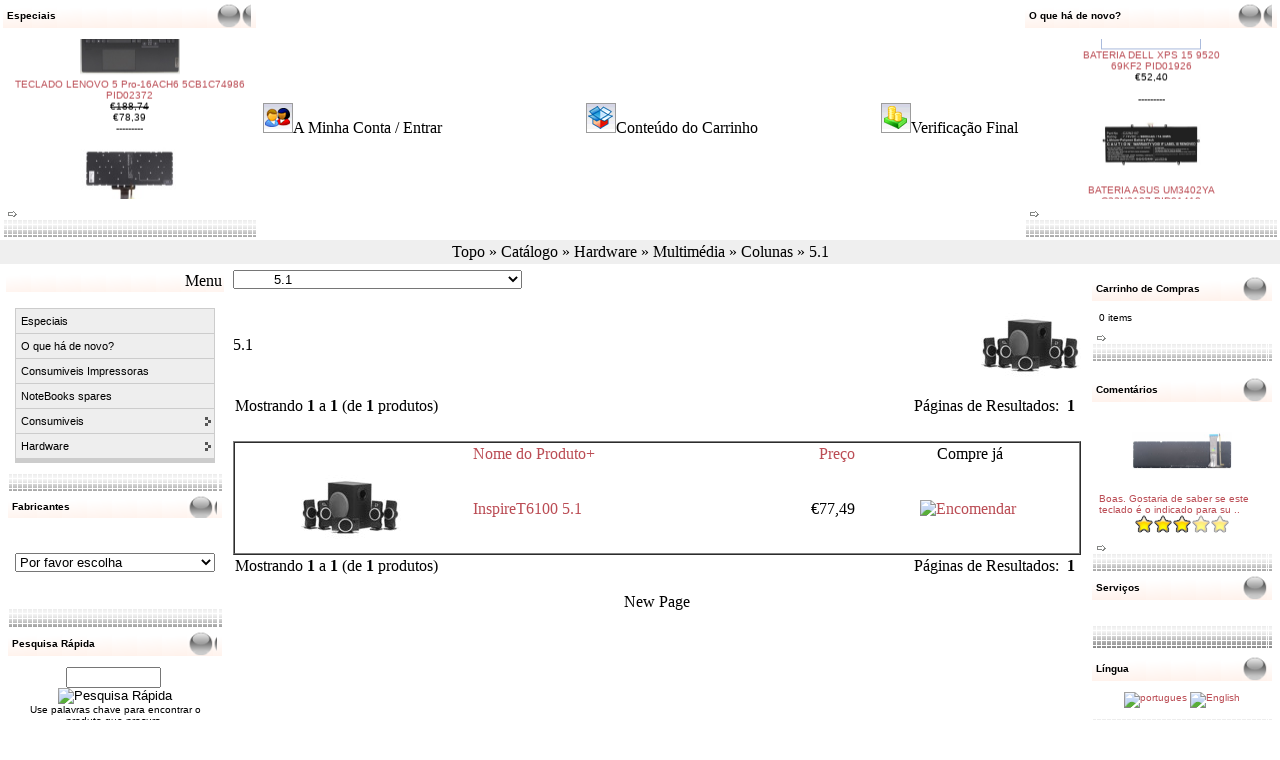

--- FILE ---
content_type: text/html
request_url: http://www.ncb.pt/catalog/index.php?cPath=1_7_104_105
body_size: 22570
content:

<!DOCTYPE HTML PUBLIC "-//W3C//DTD HTML 4.01 Transitional//EN"> <html dir="LTR" lang="pt" xmlns:v="urn:schemas-microsoft-com:vml" xmlns:o="urn:schemas-microsoft-com:office:office" xmlns="http://www.w3.org/TR/REC-html40" xmlns:(null)0="http://www.w3.org/TR/REC-html40"> <head> <meta http-equiv="Content-Type" content="text/html; charset=iso-8859-1"> <title>5.1  - NCB - Informática :</title> <meta name="Description" content="5.1 NCB: NOVIDADES - Hardware Software" /> <meta name="Keywords" content="5.1, - Hardware Software Consumiveis - Novidades" /> <meta name="robots" content="noodp" /> <meta http-equiv="Content-Type" content="text/html; charset=iso-8859-1" /> <!-- EOF: Generated Meta Tags --> <base href="http://www.ncb.pt/catalog/"> <!-- start get_javascript(applicationtop2header) //--> <!-- end get_javascript(applicationtop2header) //--> <link rel="stylesheet" type="text/css" href="stylesheet.css"> <!--  <script type="text/javascript" src="includes/jquery-1.2.6.min.js"></script> <script type="text/javascript" src="includes/jquery.cycle.all.min.js"></script> <script type="text/javascript" src="includes/jquery.easing.1.3.js"></script> <script type="text/javascript" src="includes/ajaxd.js" ></script> <script type="text/javascript">

function onPCS1Before() {
	J('#PCS1Output').animate({
        opacity: 0.0
    }, 1000 );
}
function onPCS1After() {
    J('#PCS1Output').html(J(this).attr("alt"));
	J('#PCS1Output').animate({
        opacity: 1.0
    }, 500 );
}

J(document).ready(function(){
    // Inizialize ProductsCycleSlideshow
	J('#PCS1').cycle({
		fx:     'scrollLeft',		sync:   1,
		speed:  2000,
		timeout: 8000,
		pause:    1,
		random:  0,
		pager:  '#PCS1Pager',
	    before:  onPCS1Before,
	    after:   onPCS1After
	});

});
</script>      --> </head> <body marginwidth="0" marginheight="0" topmargin="0" bottommargin="0" leftmargin="0" rightmargin="0"> <table border="1" width="100%" id="table26" style="border-width: 0px" height="121"> <tr> <td width="20%" style="border-style: none; border-width: medium"> <!-- start specialbox //--> <!DOCTYPE HTML PUBLIC "-//W3C//DTD HTML 4.01 Transitional//EN"> <table width="100%" border="0" cellspacing="0" cellpadding="0" style="border-collapse: collapse" bordercolor="#111111" height="26"> <tr> <td width="11" background="images/bases/obt213.png">
    &nbsp;</td> <td background="images/bases/obt213.png" class="infoBoxHeading" width="1428"><table border="0" width="100%" cellspacing="0" cellpadding="0"> <tr> <td width="100%" class="infoBoxHeading">Especiais</td> </tr> </table> </td> <td width="14%" style="background-repeat: norepeat" background="images/bases/obt2.png">&nbsp;</td> <td width="11" background="images/bases/obt213.png" style="background-repeat: norepeat">
    &nbsp;</td> </tr> </table> <table width="100%" border="0" cellpadding="0" style="border-collapse: collapse" bordercolor="#111111" height="47"> <tr> <td>&nbsp;</td> <td><table border="0" width="100%" cellspacing="0" cellpadding="3" class="infoBoxContents"> <tr> <td><img src="images/pixel_trans.gif" border="0" alt="" width="100%" height="1"></td> </tr> <tr> <td align="center" class="boxText"><MARQUEE behavior= "scroll" align= "center" direction= "up" height="160" scrollamount= "2" scrolldelay= "20" onmouseover='this.stop()' onmouseout='this.start()'><center><a href="http://www.ncb.pt/catalog/product_info.php?products_id=2372"><img src="images/products/hardware/peas-para-portateis/teclados-para-portateis/5CB1C74986_s.jpg" border="0" alt="TECLADO LENOVO 5 Pro-16ACH6 5CB1C74986 PID02372" title=" TECLADO LENOVO 5 Pro-16ACH6 5CB1C74986 PID02372 " width="100" height="80"></a><br><a href="http://www.ncb.pt/catalog/product_info.php?products_id=2372">TECLADO LENOVO 5 Pro-16ACH6 5CB1C74986 PID02372</a><br><s>€188,74</s><br><span class="productSpecialPrice">€78,39</SPAN><BR />
---------
<center><a href="http://www.ncb.pt/catalog/product_info.php?products_id=2795"><img src="images/products/hardware/pecas-para-portateis/teclados-para-portateis/TECLADO-510-14ISK_ss.jpg" border="0" alt="TECLADO LENOVO YOGA 510-14ISK PRETO PT PO BL PID02795" title=" TECLADO LENOVO YOGA 510-14ISK PRETO PT PO BL PID02795 " width="100" height="80"></a><br><a href="http://www.ncb.pt/catalog/product_info.php?products_id=2795">TECLADO LENOVO YOGA 510-14ISK PRETO PT PO BL PID02795</a><br><s>€28,98</s><br><span class="productSpecialPrice">€26,70</SPAN><BR />
---------
<center><a href="http://www.ncb.pt/catalog/product_info.php?products_id=7023"><img src="images/products/hardware/pecas-para-portateis/transformadores-de-corrente/40mmx17mm-bullet/195v-205a-40w/WE449AA_s.jpg" border="0" alt="TRANSFORMADOR HP MINI 210-2000 PID07023" title=" TRANSFORMADOR HP MINI 210-2000 PID07023 " width="100" height="80"></a><br><a href="http://www.ncb.pt/catalog/product_info.php?products_id=7023">TRANSFORMADOR HP MINI 210-2000 PID07023</a><br><s>€18,33</s><br><span class="productSpecialPrice">€15,87</SPAN><BR />
---------
</span></MARQUEE></td> </tr> <tr> <td><img src="images/pixel_trans.gif" border="0" alt="" width="100%" height="1"></td> </tr> </table> <a href="http://www.ncb.pt/catalog/specials.php"><img src="images/infobox/arrow_right.gif" border="0" alt="mais" title=" mais "></a></td> <td>&nbsp;</td> </tr> <tr> <td width="30" background="images/bases/ncb_c.gif">&nbsp;</td> <td width="100%" background="images/bases/ncb_c.gif">&nbsp;</td> <td width="31" background="images/bases/ncb_c.gif">&nbsp;</td> </tr> </table> <!-- end specialbox //--> </td> <td style="border-style: none; border-width: medium" width="60%"> <!--				<p align="center"><script language="javascript">AC_FL_RunContent = 0;</script> <script src="AC_RunActiveContent.js" language="javascript"></script> <script language="javascript">
	if (AC_FL_RunContent == 0) {
		alert("This page requires AC_RunActiveContent.js.");
	} else {
		AC_FL_RunContent(
			'codebase', 'http://download.macromedia.com/pub/shockwave/cabs/flash/swflash.cab#version=8,0,0,0',
			'width', '580',
			'height', '200',
			'src', 'kampanya',
			'quality', 'high',
			'pluginspage', 'http://www.macromedia.com/go/getflashplayer',
			'align', 'middle',
			'play', 'true',
			'loop', 'true',
			'scale', 'showall',
			'wmode', 'window',
			'devicefont', 'false',
			'id', 'kampanya',
			'bgcolor', '#ffffff',
			'name', 'kampanya',
			'menu', 'true',
			'allowFullScreen', 'false',
			'allowScriptAccess','sameDomain',
			'movie', 'kampanya',
			'salign', ''
			); //end AC code
	}
</script> <noscript> <object classid="clsid:d27cdb6e-ae6d-11cf-96b8-444553540000" codebase="http://download.macromedia.com/pub/shockwave/cabs/flash/swflash.cab#version=8,0,0,0" width="640" height="200" id="kampanya" align="middle"> <param name="allowScriptAccess" value="sameDomain" /> <param name="allowFullScreen" value="false" /> <param name="movie" value="kampanya.swf" /><param name="quality" value="high" /><param name="bgcolor" value="#434343" /> <embed src="kampanya.swf" quality="high" bgcolor="#303030" width="640" height="200" name="kampanya" align="middle" allowScriptAccess="sameDomain" allowFullScreen="false" type="application/x-shockwave-flash" pluginspage="http://www.macromedia.com/go/getflashplayer" /> </object> </noscript> </noscript> </p>            --> <table border="1" width="100%" id="table28" style="border-width: 0px"> <tr> <td style="border-style: none; border-width: medium"> <a href="http://www.ncb.pt/catalog/account.php"> <img border="0" src="images/header_account.gif"><a href=http://www.ncb.pt/catalog/account.php class="headerNavigation">A Minha Conta / Entrar</a> </td> <td style="border-style: none; border-width: medium" align="center"> <a href="http://www.ncb.pt/catalog/shopping_cart.php"> <img border="0" src="images/header_cart.gif"></a><a href=http://www.ncb.pt/catalog/shopping_cart.php class="headerNavigation">Conteúdo do Carrinho</a></td> <td style="border-style: none; border-width: medium" align="right"><a href="http://www.ncb.pt/catalog/checkout_shipping.php"><img border="0" src="images/header_checkout.gif"></a><a href=http://www.ncb.pt/catalog/checkout_shipping.php class="headerNavigation">Verificação Final</a></td> </tr> </table> </td> <td width="30%" style="border-style: none; border-width: medium"> <!-- start whatsnewbox //--> <!DOCTYPE HTML PUBLIC "-//W3C//DTD HTML 4.01 Transitional//EN"> <table width="100%" border="0" cellspacing="0" cellpadding="0" style="border-collapse: collapse" bordercolor="#111111" height="26"> <tr> <td width="11" background="images/bases/obt213.png">
    &nbsp;</td> <td background="images/bases/obt213.png" class="infoBoxHeading" width="1428"><table border="0" width="100%" cellspacing="0" cellpadding="0"> <tr> <td width="100%" class="infoBoxHeading">O que há de novo?</td> </tr> </table> </td> <td width="14%" style="background-repeat: norepeat" background="images/bases/obt2.png">&nbsp;</td> <td width="11" background="images/bases/obt213.png" style="background-repeat: norepeat">
    &nbsp;</td> </tr> </table> <table width="100%" border="0" cellpadding="0" style="border-collapse: collapse" bordercolor="#111111" height="47"> <tr> <td>&nbsp;</td> <td><table border="0" width="100%" cellspacing="0" cellpadding="3" class="infoBoxContents"> <tr> <td><img src="images/pixel_trans.gif" border="0" alt="" width="100%" height="1"></td> </tr> <tr> <td align="center" class="boxText"><MARQUEE behavior= "scroll" align= "center" direction= "down" width="140" height="160" scrollamount= "2" scrolldelay= "20" onmouseover='this.stop()' onmouseout='this.start()'><center><a href="http://www.ncb.pt/catalog/product_info.php?products_id=3092"><img src="images/products/hardware/peas-para-portateis/teclados-para-portateis/928708-131_s.jpg" border="0" alt="TECLADO HP 14-BA PORTUGUÊS TC BL 928708-131 PID03092" title=" TECLADO HP 14-BA PORTUGUÊS TC BL 928708-131 PID03092 " width="100" height="80"></a><br><a href="http://www.ncb.pt/catalog/product_info.php?products_id=3092">TECLADO HP 14-BA PORTUGUÊS TC BL 928708-131 PID03092</a><br>€55,79<br></SPAN><BR />
---------
<center><a href="http://www.ncb.pt/catalog/product_info.php?products_id=3091"><img src="images/products/hardware/peas-para-portateis/teclados-para-portateis/925309-131_Bs.jpg" border="0" alt="TECLADO HP 14-BW 14-BS PORTUGUÊS 925309-131 PID03091" title=" TECLADO HP 14-BW 14-BS PORTUGUÊS 925309-131 PID03091 " width="100" height="80"></a><br><a href="http://www.ncb.pt/catalog/product_info.php?products_id=3091">TECLADO HP 14-BW 14-BS PORTUGUÊS 925309-131 PID03091</a><br>€51,52<br></SPAN><BR />
---------
<center><a href="http://www.ncb.pt/catalog/product_info.php?products_id=4226"><img src="images/products/hardware/peas-para-portateis/teclados-para-portateis/L58826-131_Bs.jpg" border="0" alt="TECLADO HP 15-DK PORTUGUÊS TC BL-VERDE PID04226" title=" TECLADO HP 15-DK PORTUGUÊS TC BL-VERDE PID04226 " width="100" height="80"></a><br><a href="http://www.ncb.pt/catalog/product_info.php?products_id=4226">TECLADO HP 15-DK PORTUGUÊS TC BL-VERDE PID04226</a><br>€64,69<br></SPAN><BR />
---------
<center><a href="http://www.ncb.pt/catalog/product_info.php?products_id=3123"><img src="images/products/hardware/peas-para-portateis/teclados-para-portateis/M08928-131_Bs.jpg" border="0" alt="TECLADO HP 15-EG 15-EH PORTUGUES TC BL PID03123" title=" TECLADO HP 15-EG 15-EH PORTUGUES TC BL PID03123 " width="100" height="80"></a><br><a href="http://www.ncb.pt/catalog/product_info.php?products_id=3123">TECLADO HP 15-EG 15-EH PORTUGUES TC BL PID03123</a><br>€69,13<br></SPAN><BR />
---------
<center><a href="http://www.ncb.pt/catalog/product_info.php?products_id=3094"><img src="images/products/hardware/peas-para-portateis/teclados-para-portateis/L35339-131_bs.jpg" border="0" alt="TECLADO HP 15-CS PORTUGUES PRATA TC BL PID03094" title=" TECLADO HP 15-CS PORTUGUES PRATA TC BL PID03094 " width="100" height="80"></a><br><a href="http://www.ncb.pt/catalog/product_info.php?products_id=3094">TECLADO HP 15-CS PORTUGUES PRATA TC BL PID03094</a><br>€62,14<br></SPAN><BR />
---------
<center><a href="http://www.ncb.pt/catalog/product_info.php?products_id=3129"><img src="images/products/hardware/peas-para-portateis/teclados-para-portateis/L19587-131_bs.jpg" border="0" alt="TECLADO HP ENVY X360 13-AG PORTUGUÊS TC BL PID03129" title=" TECLADO HP ENVY X360 13-AG PORTUGUÊS TC BL PID03129 " width="100" height="80"></a><br><a href="http://www.ncb.pt/catalog/product_info.php?products_id=3129">TECLADO HP ENVY X360 13-AG PORTUGUÊS TC BL PID03129</a><br>€69,13<br></SPAN><BR />
---------
<center><a href="http://www.ncb.pt/catalog/product_info.php?products_id=3098"><img src="images/products/hardware/peas-para-portateis/teclados-para-portateis/TOPCASE_KB_s.jpg" border="0" alt="TECLADO ASUS UX550GEX PORTUGUES TC BL PID03098" title=" TECLADO ASUS UX550GEX PORTUGUES TC BL PID03098 " width="100" height="80"></a><br><a href="http://www.ncb.pt/catalog/product_info.php?products_id=3098">TECLADO ASUS UX550GEX PORTUGUES TC BL PID03098</a><br>€147,14<br></SPAN><BR />
---------
<center><a href="http://www.ncb.pt/catalog/product_info.php?products_id=3097"><img src="images/products/hardware/peas-para-portateis/teclados-para-portateis/L01926-131_s.jpg" border="0" alt="TECLADO HP 15-CK PORTUGUES BRANCO TC BL PID03097" title=" TECLADO HP 15-CK PORTUGUES BRANCO TC BL PID03097 " width="100" height="80"></a><br><a href="http://www.ncb.pt/catalog/product_info.php?products_id=3097">TECLADO HP 15-CK PORTUGUES BRANCO TC BL PID03097</a><br>€71,28<br></SPAN><BR />
---------
<center><a href="http://www.ncb.pt/catalog/product_info.php?products_id=3096"><img src="images/products/hardware/peas-para-portateis/teclados-para-portateis/TOPCASE_KB_s.jpg" border="0" alt="TECLADO ASUS UX550GE PORTUGUES TC BL PID03096" title=" TECLADO ASUS UX550GE PORTUGUES TC BL PID03096 " width="100" height="80"></a><br><a href="http://www.ncb.pt/catalog/product_info.php?products_id=3096">TECLADO ASUS UX550GE PORTUGUES TC BL PID03096</a><br>€149,09<br></SPAN><BR />
---------
<center><a href="http://www.ncb.pt/catalog/product_info.php?products_id=3088"><img src="images/products/hardware/peas-para-portateis/teclados-para-portateis/TOPCASE_KB_s.jpg" border="0" alt="TECLADO ASUS UM3402YA TC BL PID03088" title=" TECLADO ASUS UM3402YA TC BL PID03088 " width="100" height="80"></a><br><a href="http://www.ncb.pt/catalog/product_info.php?products_id=3088">TECLADO ASUS UM3402YA TC BL PID03088</a><br>€148,83<br></SPAN><BR />
---------
<center><a href="http://www.ncb.pt/catalog/product_info.php?products_id=535"><img src="images/products/hardware/pecas-para-portateis/baterias-para-portateis/B31N1732-1_s.jpg" border="0" alt="BATERIA ASUS X430 S430FN B31N1732 CPT PID00535" title=" BATERIA ASUS X430 S430FN B31N1732 CPT PID00535 " width="100" height="80"></a><br><a href="http://www.ncb.pt/catalog/product_info.php?products_id=535">BATERIA ASUS X430 S430FN B31N1732 CPT PID00535</a><br>€33,83<br></SPAN><BR />
---------
<center><a href="http://www.ncb.pt/catalog/product_info.php?products_id=2219"><img src="images/products/hardware/peas-para-portateis/teclados-para-portateis/L22401-131_s.jpg" border="0" alt="TECLADO HP X360 14-CD TC PRATA L22401-131 PID02219" title=" TECLADO HP X360 14-CD TC PRATA L22401-131 PID02219 " width="100" height="80"></a><br><a href="http://www.ncb.pt/catalog/product_info.php?products_id=2219">TECLADO HP X360 14-CD TC PRATA L22401-131 PID02219</a><br>€62,88<br></SPAN><BR />
---------
<center><a href="http://www.ncb.pt/catalog/product_info.php?products_id=4396"><img src="images/products/hardware/peas-para-portateis/ventoinhas-para-portateis/0CD6WC_f_s.jpg" border="0" alt="VENTILADOR DELL LATITUDE 7560 CPU 0CD6WC PID04396" title=" VENTILADOR DELL LATITUDE 7560 CPU 0CD6WC PID04396 " width="100" height="80"></a><br><a href="http://www.ncb.pt/catalog/product_info.php?products_id=4396">VENTILADOR DELL LATITUDE 7560 CPU 0CD6WC PID04396</a><br>€27,68<br></SPAN><BR />
---------
<center><a href="http://www.ncb.pt/catalog/product_info.php?products_id=4395"><img src="images/products/hardware/peas-para-portateis/ventoinhas-para-portateis/0M06D7_s.jpg" border="0" alt="VENTILADOR DELL LATITUDE 7560 GPU 0M06D7 PID04395" title=" VENTILADOR DELL LATITUDE 7560 GPU 0M06D7 PID04395 " width="100" height="80"></a><br><a href="http://www.ncb.pt/catalog/product_info.php?products_id=4395">VENTILADOR DELL LATITUDE 7560 GPU 0M06D7 PID04395</a><br>€27,68<br></SPAN><BR />
---------
<center><a href="http://www.ncb.pt/catalog/product_info.php?products_id=7190"><img src="images/products/hardware/peas-para-portateis/ventoinhas-para-portateis/NS85C05-18L30_s.jpg" border="0" alt="VENTILADOR ASUS X512D NS85C05-18L30 PID07190" title=" VENTILADOR ASUS X512D NS85C05-18L30 PID07190 " width="100" height="80"></a><br><a href="http://www.ncb.pt/catalog/product_info.php?products_id=7190">VENTILADOR ASUS X512D NS85C05-18L30 PID07190</a><br>€16,61<br></SPAN><BR />
---------
<center><a href="http://www.ncb.pt/catalog/product_info.php?products_id=5214"><img src="images/products/hardware/peas-para-portateis/teclados-para-portateis/90NR09M1-R31SP2_bs.jpg" border="0" alt="TECLADO ASUS TUF507ZC4 ESPANHOL TC BL PID05214" title=" TECLADO ASUS TUF507ZC4 ESPANHOL TC BL PID05214 " width="100" height="80"></a><br><a href="http://www.ncb.pt/catalog/product_info.php?products_id=5214">TECLADO ASUS TUF507ZC4 ESPANHOL TC BL PID05214</a><br>€102,09<br></SPAN><BR />
---------
<center><a href="http://www.ncb.pt/catalog/product_info.php?products_id=5894"><img src="images/products/hardware/peas-para-portateis/tampas-caixas-e-plasticos/LCD-BACK-COVER_black_s.jpg" border="0" alt="TAMPA LCD ASUS UM3402YA-2K OLED PRETA PID05894" title=" TAMPA LCD ASUS UM3402YA-2K OLED PRETA PID05894 " width="100" height="80"></a><br><a href="http://www.ncb.pt/catalog/product_info.php?products_id=5894">TAMPA LCD ASUS UM3402YA-2K OLED PRETA PID05894</a><br>€77,51<br></SPAN><BR />
---------
<center><a href="http://www.ncb.pt/catalog/product_info.php?products_id=6215"><img src="images/products/hardware/peas-para-portateis/tampas-caixas-e-plasticos/moldura-lcd_s.jpg" border="0" alt="MOLDURA LCD ASUS UM3402 PRETA PID06215" title=" MOLDURA LCD ASUS UM3402 PRETA PID06215 " width="100" height="80"></a><br><a href="http://www.ncb.pt/catalog/product_info.php?products_id=6215">MOLDURA LCD ASUS UM3402 PRETA PID06215</a><br>€24,43<br></SPAN><BR />
---------
<center><a href="http://www.ncb.pt/catalog/product_info.php?products_id=2221"><img src="images/products/hardware/peas-para-portateis/teclados-para-portateis/M01077-131_Bs.webp" border="0" alt="TECLADO HP 14-DV PO LGOLD TC BL FP CR M01077-131 PID02221" title=" TECLADO HP 14-DV PO LGOLD TC BL FP CR M01077-131 PID02221 " width="100" height="80"></a><br><a href="http://www.ncb.pt/catalog/product_info.php?products_id=2221">TECLADO HP 14-DV PO LGOLD TC BL FP CR M01077-131 PID02221</a><br>€72,32<br></SPAN><BR />
---------
<center><a href="http://www.ncb.pt/catalog/product_info.php?products_id=415"><img src="images/products/hardware/peas-para-portateis/cabos-para-portateis/dcin/dcin-jack/n_picture.gif" border="0" alt="FICHA DC-IN ASUS X415EA 4.0*1.35mm PID00415" title=" FICHA DC-IN ASUS X415EA 4.0*1.35mm PID00415 " width="100" height="80"></a><br><a href="http://www.ncb.pt/catalog/product_info.php?products_id=415">FICHA DC-IN ASUS X415EA 4.0*1.35mm PID00415</a><br>€4,80<br></SPAN><BR />
---------
<center><a href="http://www.ncb.pt/catalog/product_info.php?products_id=2149"><img src="images/products/hardware/peas-para-portateis/teclados-para-portateis/M16651-131_bs.jpg" border="0" alt="TECLADO HP 14-DV PO PRATA TC BL FP CR M16651-131 PID02149" title=" TECLADO HP 14-DV PO PRATA TC BL FP CR M16651-131 PID02149 " width="100" height="80"></a><br><a href="http://www.ncb.pt/catalog/product_info.php?products_id=2149">TECLADO HP 14-DV PO PRATA TC BL FP CR M16651-131 PID02149</a><br>€206,71<br></SPAN><BR />
---------
<center><a href="http://www.ncb.pt/catalog/product_info.php?products_id=5185"><img src="includes/sts_templates/test/images/" border="0" alt="CABO BATERIA DELL E7470 49W6G PID05185" title=" CABO BATERIA DELL E7470 49W6G PID05185 " width="100" height="80"></a><br><a href="http://www.ncb.pt/catalog/product_info.php?products_id=5185">CABO BATERIA DELL E7470 49W6G PID05185</a><br>€12,18<br></SPAN><BR />
---------
<center><a href="http://www.ncb.pt/catalog/product_info.php?products_id=583"><img src="images/products/hardware/peas-para-portateis/teclados-para-portateis/01YP941_O_B2_s.jpg" border="0" alt="TECLADO LENOVO L13 20R3 20R4 PO SL BL PS PID00583" title=" TECLADO LENOVO L13 20R3 20R4 PO SL BL PS PID00583 " width="100" height="80"></a><br><a href="http://www.ncb.pt/catalog/product_info.php?products_id=583">TECLADO LENOVO L13 20R3 20R4 PO SL BL PS PID00583</a><br>€50,43<br></SPAN><BR />
---------
<center><a href="http://www.ncb.pt/catalog/product_info.php?products_id=1926"><img src="images/products/hardware/peas-para-portateis/baterias-para-portateis/n_picture.gif" border="0" alt="BATERIA DELL XPS 15 9520 69KF2 PID01926" title=" BATERIA DELL XPS 15 9520 69KF2 PID01926 " width="100" height="80"></a><br><a href="http://www.ncb.pt/catalog/product_info.php?products_id=1926">BATERIA DELL XPS 15 9520 69KF2 PID01926</a><br>€52,40<br></SPAN><BR />
---------
<center><a href="http://www.ncb.pt/catalog/product_info.php?products_id=1418"><img src="images/products/hardware/peas-para-portateis/baterias-para-portateis/C22N2107_s.jpg" border="0" alt="BATERIA ASUS UM3402YA C22N2107 PID01418" title=" BATERIA ASUS UM3402YA C22N2107 PID01418 " width="100" height="80"></a><br><a href="http://www.ncb.pt/catalog/product_info.php?products_id=1418">BATERIA ASUS UM3402YA C22N2107 PID01418</a><br>€120,07<br></SPAN><BR />
---------
</span></MARQUEE></td> </tr> <tr> <td><img src="images/pixel_trans.gif" border="0" alt="" width="100%" height="1"></td> </tr> </table> <a href="http://www.ncb.pt/catalog/products_new.php"><img src="images/infobox/arrow_right.gif" border="0" alt="mais" title=" mais "></a></td> <td>&nbsp;</td> </tr> <tr> <td width="30" background="images/bases/ncb_c.gif">&nbsp;</td> <td width="100%" background="images/bases/ncb_c.gif">&nbsp;</td> <td width="31" background="images/bases/ncb_c.gif">&nbsp;</td> </tr> </table> <!-- end whatsnewbox //--> </td> </tr> </table> <table border="0" width="100%" id="table35" bgcolor="#EFEFEF"> <tr> <td> <p align="center"><a href="http://www.ncb.pt" class="headerNavigation">Topo</a> &raquo; <a href="http://www.ncb.pt/catalog/index.php" class="headerNavigation">Catálogo</a> &raquo; <a href="http://www.ncb.pt/catalog/index.php?cPath=1" class="headerNavigation">Hardware</a> &raquo; <a href="http://www.ncb.pt/catalog/index.php?cPath=1_7" class="headerNavigation">Multimédia</a> &raquo; <a href="http://www.ncb.pt/catalog/index.php?cPath=1_7_104" class="headerNavigation">Colunas</a> &raquo; <a href="http://www.ncb.pt/catalog/index.php?cPath=1_7_104_105" class="headerNavigation">5.1</a></td> </tr> </table> <table border="0" width="100%" cellspacing="3" cellpadding="3" id="table29"> <tr> <td valign="top" width="113"> <table border="0" width="80" cellspacing="0" cellpadding="2" id="table30"> <tr><td background="images/bases/obt213.png" width="100" bordercolordark="#000080"> <p align="right">Menu </td></tr> <tr><td> <!-- start csscategorybox //--> </td> </tr> <!-- MenuConfigategories_eof //--> <style type="text/css">

/*Credits: Dynamic Drive CSS Library */
/*URL: http://www.dynamicdrive.com/style/ */

.suckerdiv ul{
margin: 0;
padding: 0;
list-style-type: none;
width: 200px; /* Width of Menu Items */
border-bottom: 1px solid #ccc;
font-family: arial;
font-size: 11px;
}
	
.suckerdiv ul li{
position: relative;
background-color: #eee;
}
	
/*1st level sub menu style */
.suckerdiv ul li ul{
left: 199px; /* Parent menu width - 1*/
position: absolute;
width: 200px; /*sub menu width*/
top: 0;
display: none;
}

/*All subsequent sub menu levels offset */
.suckerdiv ul li ul li ul{ 
left: 199px; /* Parent menu width - 1*/
}

/*All subsequent sub menu levels offset */
.suckerdiv ul li ul li a{ 
left: 199px; /* Parent menu width - 1*/
background-color: #ddd;
}

/*All subsequent sub menu levels offset */
.suckerdiv ul li ul li ul li a{ 
background-color: #bbb;
}

/*All subsequent sub menu levels offset */
.suckerdiv ul li ul li ul li ul li a{ 
background-color: #aaa;
}

/* menu links style */
.suckerdiv ul li a{
display: block;
color: black;
text-decoration: none;
background-color: #eee;
padding: 1px 5px;
border: 1px solid #ccc;
border-bottom: 0;
line-height: 2em;
}

.suckerdiv ul li a:visited{
color: black;
}

.suckerdiv ul li a:hover{
background-color: yellow;
color: black;
text-decoration: none;
}

.suckerdiv ul li ul li a:hover{
background-color: yellow;
color: black;
text-decoration: none;
}

.suckerdiv ul li ul li ul li a:hover{
background-color: yellow;
color: black;
text-decoration: none;
}

/* The main categories with sub-categories */
.suckerdiv .subfolderstyle{
background: url(images/arrow-list.gif) no-repeat center right;
}

/* This one colors the sub-folder with other sub-folders */
.suckerdiv ul li ul .subfolderstyle {
background-color: #ddd;
}

/* This one colors the sub-folder with other sub-folders */
.suckerdiv ul li ul li ul .subfolderstyle {
background-color: #bbb;
}

/* This one colors the sub-folder with other sub-folders */
.suckerdiv ul li ul li ul li ul .subfolderstyle {
background-color: #aaa;
}
	
/* Holly Hack for IE \*/
* html .suckerdiv ul li { float: left; height: 1%; }
* html .suckerdiv ul li a { height: 1%; }
/* End */

</style> <script type="text/javascript">

//SuckerTree Vertical Menu (Aug 4th, 06)
//By Dynamic Drive: http://www.dynamicdrive.com/style/

var menuids=["suckertree1"] //Enter id(s) of SuckerTree UL menus, separated by commas

function buildsubmenus(){
for (var i=0; i<menuids.length; i++){
  var ultags=document.getElementById(menuids[i]).getElementsByTagName("ul")
    for (var t=0; t<ultags.length; t++){
    ultags[t].parentNode.getElementsByTagName("a")[0].className="subfolderstyle"
    ultags[t].parentNode.onmouseover=function(){
    this.getElementsByTagName("ul")[0].style.display="block"
    }
    ultags[t].parentNode.onmouseout=function(){
    this.getElementsByTagName("ul")[0].style.display="none"
    }
    }
  }
}

if (window.addEventListener)
window.addEventListener("load", buildsubmenus, false)
else if (window.attachEvent)
window.attachEvent("onload", buildsubmenus)

</script> <!-- categories //--> <tr> <td> <!DOCTYPE HTML PUBLIC "-//W3C//DTD HTML 4.01 Transitional//EN"> <head> </head> <table width="100%" border="0" cellpadding="0" style="border-collapse: collapse" bordercolor="#111111" height="47"> <tr> <td>&nbsp;</td> <td><table border="0" width="100%" cellspacing="0" cellpadding="3" class="infoBoxContents"> <tr> <td><img src="images/pixel_trans.gif" border="0" alt="" width="100%" height="1"></td> </tr> <tr> <td class="boxText"><div class='suckerdiv'><ul id='suckertree1'><li><a href=http://www.ncb.pt/catalog/specials.php>Especiais</a></li><li><a href=http://www.ncb.pt/catalog/products_new.php>O que há de novo?</a></li><li><a href=http://www.ncb.pt/catalog/filter_printer.php?filterid=1>Consumiveis Impressoras</a></li><li><a href=http://www.ncb.pt/catalog/filter_spares.php?filterid=1>NoteBooks spares</a></li><li><a href='http://www.ncb.pt/catalog/index.php?cPath=37'>Consumiveis</a> <ul><li><a href='http://www.ncb.pt/catalog/index.php?cPath=37_53'>Acessórios</a> <ul><li><a href='http://www.ncb.pt/catalog/index.php?cPath=37_53_144'>jacto de tinta</a> </li><li><a href='http://www.ncb.pt/catalog/index.php?cPath=37_53_145'>Laser</a> </li></ul></li><ul></ul><li><a href='http://www.ncb.pt/catalog/index.php?cPath=37_52'>FITAS</a> </li><li><a href='http://www.ncb.pt/catalog/index.php?cPath=37_51'>Jact tinta compativeis</a> <ul><li><a href='http://www.ncb.pt/catalog/index.php?cPath=37_51_59'>P/imp Brother</a> </li><li><a href='http://www.ncb.pt/catalog/index.php?cPath=37_51_247'>P/imp Canon</a> </li><li><a href='http://www.ncb.pt/catalog/index.php?cPath=37_51_174'>P/imp Epson</a> </li><li><a href='http://www.ncb.pt/catalog/index.php?cPath=37_51_58'>P/imp hp</a> </li><li><a href='http://www.ncb.pt/catalog/index.php?cPath=37_51_168'>P/imp Lexmark</a> </li><li><a href='http://www.ncb.pt/catalog/index.php?cPath=37_51_320'>P/imp Olivetti</a> </li><li><a href='http://www.ncb.pt/catalog/index.php?cPath=37_51_172'>P/imp Samsung</a> </li></ul></li><li><a href='http://www.ncb.pt/catalog/index.php?cPath=37_38'>Jacto de Tinta</a> </li><li><a href='http://www.ncb.pt/catalog/index.php?cPath=37_39'>Toner</a> <ul><li><a href='http://www.ncb.pt/catalog/index.php?cPath=37_39_65'>CORES</a> </li><li><a href='http://www.ncb.pt/catalog/index.php?cPath=37_39_66'>TONER MONOCROMATICA</a> </li></ul></li><li><a href='http://www.ncb.pt/catalog/index.php?cPath=37_80'>Toner's reciclados</a> <ul><li><a href='http://www.ncb.pt/catalog/index.php?cPath=37_80_182'>RC P/BROTHER CÔR</a> </li><li><a href='http://www.ncb.pt/catalog/index.php?cPath=37_80_106'>RC P/BROTHER P/B</a> </li><li><a href='http://www.ncb.pt/catalog/index.php?cPath=37_80_81'>RC P/EPSON COR</a> </li><li><a href='http://www.ncb.pt/catalog/index.php?cPath=37_80_184'>RC P/EPSON MONO</a> </li><li><a href='http://www.ncb.pt/catalog/index.php?cPath=37_80_173'>RC P/HP CORES</a> </li><li><a href='http://www.ncb.pt/catalog/index.php?cPath=37_80_165'>RC P/HP P/B</a> </li><li><a href='http://www.ncb.pt/catalog/index.php?cPath=37_80_180'>RC P/Lexmark P/B</a> </li><li><a href='http://www.ncb.pt/catalog/index.php?cPath=37_80_167'>RC P/OKI CORES</a> </li><li><a href='http://www.ncb.pt/catalog/index.php?cPath=37_80_166'>RC P/OKI P/B</a> </li><li><a href='http://www.ncb.pt/catalog/index.php?cPath=37_80_332'>RC P/PANASONIC P/B</a> </li><li><a href='http://www.ncb.pt/catalog/index.php?cPath=37_80_114'>RC P/SAMSUNG COR</a> </li><li><a href='http://www.ncb.pt/catalog/index.php?cPath=37_80_111'>RC P/SAMSUNG P/B</a> </li></ul></li></ul></li><li><a href='http://www.ncb.pt/catalog/index.php?cPath=1'>Hardware</a> <ul><li><a href='http://www.ncb.pt/catalog/index.php?cPath=1_42'>Acessórios</a> <ul><li><a href='http://www.ncb.pt/catalog/index.php?cPath=1_42_248'>Adaptadores</a> <ul><li><a href='http://www.ncb.pt/catalog/index.php?cPath=1_42_248_249'>Para Mac</a> </li></ul></li><li><a href='http://www.ncb.pt/catalog/index.php?cPath=1_42_235'>Baterias p cameras ipod pda</a> </li><li><a href='http://www.ncb.pt/catalog/index.php?cPath=1_42_306'>Cabo p/ ligar isqueiro do car</a> </li><li><a href='http://www.ncb.pt/catalog/index.php?cPath=1_42_232'>Cabos</a> <ul><li><a href='http://www.ncb.pt/catalog/index.php?cPath=1_42_232_256'>DisplayPort</a> </li><li><a href='http://www.ncb.pt/catalog/index.php?cPath=1_42_232_233'>HDMI</a> </li><li><a href='http://www.ncb.pt/catalog/index.php?cPath=1_42_232_314'>USB</a> </li><li><a href='http://www.ncb.pt/catalog/index.php?cPath=1_42_232_250'>VGA</a> </li></ul></li><li><a href='http://www.ncb.pt/catalog/index.php?cPath=1_42_254'>Conversores USB</a> </li><li><a href='http://www.ncb.pt/catalog/index.php?cPath=1_42_171'>Dissipadores</a> </li><li><a href='http://www.ncb.pt/catalog/index.php?cPath=1_42_71'>KVM SWITCH</a> </li><ul></ul><li><a href='http://www.ncb.pt/catalog/index.php?cPath=1_42_64'>Outros</a> </li><li><a href='http://www.ncb.pt/catalog/index.php?cPath=1_42_257'>Skin p/ Portateis</a> </li><ul></ul></ul></li><li><a href='http://www.ncb.pt/catalog/index.php?cPath=1_119'>Componentes</a> <ul><li><a href='http://www.ncb.pt/catalog/index.php?cPath=1_119_83'>Caixas & Fontes</a> <ul><li><a href='http://www.ncb.pt/catalog/index.php?cPath=1_119_83_84'>FONTES DE ALIMENTAÇÃO</a> </li></ul></li><li><a href='http://www.ncb.pt/catalog/index.php?cPath=1_119_17'>Drives Opticas</a> <ul><li><a href='http://www.ncb.pt/catalog/index.php?cPath=1_119_17_206'>gravadores externos</a> </li><li><a href='http://www.ncb.pt/catalog/index.php?cPath=1_119_17_205'>GRAVADORES SATA 3,5''</a> </li></ul></li><li><a href='http://www.ncb.pt/catalog/index.php?cPath=1_119_72'>HDD - Discos rigidos</a> <ul><li><a href='http://www.ncb.pt/catalog/index.php?cPath=1_119_72_73'>ACESSORIOS</a> </li><li><a href='http://www.ncb.pt/catalog/index.php?cPath=1_119_72_75'>HDD ATA 3,5"</a> </li></ul></li><li><a href='http://www.ncb.pt/catalog/index.php?cPath=1_119_16'>Memoria</a> <ul><li><a href='http://www.ncb.pt/catalog/index.php?cPath=1_119_16_31'>Desktop</a> <ul><li><a href='http://www.ncb.pt/catalog/index.php?cPath=1_119_16_31_34'>DDR</a> </li><li><a href='http://www.ncb.pt/catalog/index.php?cPath=1_119_16_31_35'>DDR2</a> </li></ul></li><li><a href='http://www.ncb.pt/catalog/index.php?cPath=1_119_16_85'>Flash</a> <ul><li><a href='http://www.ncb.pt/catalog/index.php?cPath=1_119_16_85_86'>Memoria CF</a> </li><li><a href='http://www.ncb.pt/catalog/index.php?cPath=1_119_16_85_87'>Memoria SD</a> </li></ul></li></ul></li><li><a href='http://www.ncb.pt/catalog/index.php?cPath=1_119_62'>PL. Base</a> <ul><li><a href='http://www.ncb.pt/catalog/index.php?cPath=1_119_62_146'>Socket AM2 PCIe S/VGA</a> </li><li><a href='http://www.ncb.pt/catalog/index.php?cPath=1_119_62_346'>Socket AM3 PCIe C/VGA</a> </li></ul></li><ul><ul></ul><ul></ul></ul><ul><ul></ul></ul></ul></li><ul><ul></ul></ul><li><a href='http://www.ncb.pt/catalog/index.php?cPath=1_7'>Multimédia</a> <ul><ul></ul><li><a href='http://www.ncb.pt/catalog/index.php?cPath=1_7_104'>Colunas</a> <ul><li><a href='http://www.ncb.pt/catalog/index.php?cPath=1_7_104_116'>2.1</a> </li><li><a href='http://www.ncb.pt/catalog/index.php?cPath=1_7_104_105'>5.1</a> </li></ul></li><ul></ul></ul></li><li><a href='http://www.ncb.pt/catalog/index.php?cPath=1_337'>PEÇAS PARA PORTATEIS</a> <ul><li><a href='http://www.ncb.pt/catalog/index.php?cPath=1_337_380'>ARMAZENAMENTO</a> <ul><li><a href='http://www.ncb.pt/catalog/index.php?cPath=1_337_380_1415'>HDD CADDY</a> </li><li><a href='http://www.ncb.pt/catalog/index.php?cPath=1_337_380_1449'>SSD SATA 2.5"</a> </li></ul></li><li><a href='http://www.ncb.pt/catalog/index.php?cPath=1_337_377'>BATERIA C-MOS</a> </li><li><a href='http://www.ncb.pt/catalog/index.php?cPath=1_337_118'>Baterias para portateis</a> </li><li><a href='http://www.ncb.pt/catalog/index.php?cPath=1_337_335'>CABOS PARA PORTATEIS</a> <ul><li><a href='http://www.ncb.pt/catalog/index.php?cPath=1_337_335_341'>CABOS BLUETOOTH</a> </li><li><a href='http://www.ncb.pt/catalog/index.php?cPath=1_337_335_1420'>CABOS DE ALIMENCAO</a> </li><li><a href='http://www.ncb.pt/catalog/index.php?cPath=1_337_335_1369'>CABOS DIVERSOS</a> </li><li><a href='http://www.ncb.pt/catalog/index.php?cPath=1_337_335_1397'>CABOS FFC</a> </li><li><a href='http://www.ncb.pt/catalog/index.php?cPath=1_337_335_336'>Cabos lcd</a> </li><li><a href='http://www.ncb.pt/catalog/index.php?cPath=1_337_335_347'>Cabos p/ webam</a> </li><li><a href='http://www.ncb.pt/catalog/index.php?cPath=1_337_335_339'>CABOS RJ11</a> </li><li><a href='http://www.ncb.pt/catalog/index.php?cPath=1_337_335_1384'>CABOS SATA</a> </li><li><a href='http://www.ncb.pt/catalog/index.php?cPath=1_337_335_340'>CABOS USB</a> </li><li><a href='http://www.ncb.pt/catalog/index.php?cPath=1_337_335_317'>DC-IN</a> <ul><li><a href='http://www.ncb.pt/catalog/index.php?cPath=1_337_335_317_319'>DC-IN CABLE</a> </li><li><a href='http://www.ncb.pt/catalog/index.php?cPath=1_337_335_317_318'>DC-IN JACK</a> </li></ul></li><li><a href='http://www.ncb.pt/catalog/index.php?cPath=1_337_335_1427'>USB TIPO-C</a> <ul><li><a href='http://www.ncb.pt/catalog/index.php?cPath=1_337_335_1427_1428'>USB-C FICHAS</a> </li></ul></li></ul></li><li><a href='http://www.ncb.pt/catalog/index.php?cPath=1_337_352'>COLUNAS DE SOM</a> </li><li><a href='http://www.ncb.pt/catalog/index.php?cPath=1_337_338'>DIVERSOS</a> </li><li><a href='http://www.ncb.pt/catalog/index.php?cPath=1_337_305'>Dobradiças LCD</a> </li><li><a href='http://www.ncb.pt/catalog/index.php?cPath=1_337_345'>Drives Opticas Slim</a> <ul><li><a href='http://www.ncb.pt/catalog/index.php?cPath=1_337_345_21'>GRAVADORES IDE/PATA SLIM</a> </li><li><a href='http://www.ncb.pt/catalog/index.php?cPath=1_337_345_203'>GRAVADORES SATA SLIM</a> </li></ul></li><li><a href='http://www.ncb.pt/catalog/index.php?cPath=1_337_385'>LCD</a> <ul><li><a href='http://www.ncb.pt/catalog/index.php?cPath=1_337_385_386'>1CCFL</a> <ul><li><a href='http://www.ncb.pt/catalog/index.php?cPath=1_337_385_386_1349'>LCD 12,1" 1CCFL</a> </li><li><a href='http://www.ncb.pt/catalog/index.php?cPath=1_337_385_386_1364'>LCD 13,3" 1CCFL</a> </li><li><a href='http://www.ncb.pt/catalog/index.php?cPath=1_337_385_386_1365'>LCD 14,1" 1CCFL</a> </li><li><a href='http://www.ncb.pt/catalog/index.php?cPath=1_337_385_386_1383'>LCD 15,0" 1CCFL</a> </li><li><a href='http://www.ncb.pt/catalog/index.php?cPath=1_337_385_386_1335'>LCD 15,4" 1CCFL</a> </li><li><a href='http://www.ncb.pt/catalog/index.php?cPath=1_337_385_386_1091'>LCD 15,6" 1CCFL</a> </li><li><a href='http://www.ncb.pt/catalog/index.php?cPath=1_337_385_386_1391'>LCD 16,0" 1CCFL</a> </li><li><a href='http://www.ncb.pt/catalog/index.php?cPath=1_337_385_386_1371'>LCD 16,4" 1CCFL</a> </li><li><a href='http://www.ncb.pt/catalog/index.php?cPath=1_337_385_386_387'>LCD 17,0" 1CCFL</a> </li><li><a href='http://www.ncb.pt/catalog/index.php?cPath=1_337_385_386_1366'>LCD 17,1" 1CCFL</a> </li><li><a href='http://www.ncb.pt/catalog/index.php?cPath=1_337_385_386_1367'>LCD 18,4" 1CCFL</a> </li></ul></li><li><a href='http://www.ncb.pt/catalog/index.php?cPath=1_337_385_1333'>LCD 2CCFL</a> <ul><li><a href='http://www.ncb.pt/catalog/index.php?cPath=1_337_385_1333_1372'>LCD 16.4" 2CCFL</a> </li><li><a href='http://www.ncb.pt/catalog/index.php?cPath=1_337_385_1333_1348'>LCD 17.1" 2CCFL</a> </li><li><a href='http://www.ncb.pt/catalog/index.php?cPath=1_337_385_1333_1368'>LCD 18.4" 2CCFL</a> </li></ul></li><li><a href='http://www.ncb.pt/catalog/index.php?cPath=1_337_385_1332'>LCD LED</a> <ul><li><a href='http://www.ncb.pt/catalog/index.php?cPath=1_337_385_1332_1354'>LCD LED 8,9''</a> </li><li><a href='http://www.ncb.pt/catalog/index.php?cPath=1_337_385_1332_1343'>LCD LED 10,0''</a> </li><li><a href='http://www.ncb.pt/catalog/index.php?cPath=1_337_385_1332_1346'>LCD LED 10.1''</a> </li><li><a href='http://www.ncb.pt/catalog/index.php?cPath=1_337_385_1332_1355'>LCD LED 11.1''</a> </li><li><a href='http://www.ncb.pt/catalog/index.php?cPath=1_337_385_1332_1334'>LCD LED 11.6''</a> </li><li><a href='http://www.ncb.pt/catalog/index.php?cPath=1_337_385_1332_1356'>LCD LED 12,1"</a> </li><li><a href='http://www.ncb.pt/catalog/index.php?cPath=1_337_385_1332_1363'>LCD LED 12.5".</a> </li><li><a href='http://www.ncb.pt/catalog/index.php?cPath=1_337_385_1332_1396'>LCD LED 13.1''</a> </li><li><a href='http://www.ncb.pt/catalog/index.php?cPath=1_337_385_1332_1350'>LCD LED 13.3''</a> </li><li><a href='http://www.ncb.pt/catalog/index.php?cPath=1_337_385_1332_1351'>LCD LED 14,0''</a> </li><li><a href='http://www.ncb.pt/catalog/index.php?cPath=1_337_385_1332_1352'>LCD LED 14,1''</a> </li><li><a href='http://www.ncb.pt/catalog/index.php?cPath=1_337_385_1332_1336'>LCD LED 15,6"</a> </li><li><a href='http://www.ncb.pt/catalog/index.php?cPath=1_337_385_1332_1359'>LCD LED 16.0"</a> </li><li><a href='http://www.ncb.pt/catalog/index.php?cPath=1_337_385_1332_1360'>LCD LED 17.3"</a> </li><li><a href='http://www.ncb.pt/catalog/index.php?cPath=1_337_385_1332_1424'>LCD LED 21.5"</a> </li><li><a href='http://www.ncb.pt/catalog/index.php?cPath=1_337_385_1332_1469'>LCD LED 23.8"</a> </li></ul></li><li><a href='http://www.ncb.pt/catalog/index.php?cPath=1_337_385_1422'>LCD LED TOUCH MOLDURA</a> <ul><li><a href='http://www.ncb.pt/catalog/index.php?cPath=1_337_385_1422_1423'>LCD LED TOUCH 09.7"</a> </li><li><a href='http://www.ncb.pt/catalog/index.php?cPath=1_337_385_1422_1462'>LCD LED TOUCH 10.0"</a> </li><li><a href='http://www.ncb.pt/catalog/index.php?cPath=1_337_385_1422_1442'>LCD LED TOUCH 10.1"</a> </li><li><a href='http://www.ncb.pt/catalog/index.php?cPath=1_337_385_1422_1435'>LCD LED TOUCH 11.6"</a> </li><li><a href='http://www.ncb.pt/catalog/index.php?cPath=1_337_385_1422_1489'>LCD LED TOUCH 12.3"</a> </li><li><a href='http://www.ncb.pt/catalog/index.php?cPath=1_337_385_1422_1443'>LCD LED TOUCH 13.3"</a> </li><li><a href='http://www.ncb.pt/catalog/index.php?cPath=1_337_385_1422_1447'>LCD LED TOUCH 14"</a> </li><li><a href='http://www.ncb.pt/catalog/index.php?cPath=1_337_385_1422_1511'>LCD LED TOUCH 15.6"</a> </li></ul></li><li><a href='http://www.ncb.pt/catalog/index.php?cPath=1_337_385_1501'>LCD MODULO COMPLETO</a> <ul><li><a href='http://www.ncb.pt/catalog/index.php?cPath=1_337_385_1501_1502'>13.3 LCD MODULO COMPLETO</a> </li></ul></li><li><a href='http://www.ncb.pt/catalog/index.php?cPath=1_337_385_1509'>LCD OLED</a> <ul><li><a href='http://www.ncb.pt/catalog/index.php?cPath=1_337_385_1509_1517'>LCD OLED 14"</a> </li><li><a href='http://www.ncb.pt/catalog/index.php?cPath=1_337_385_1509_1510'>LCD OLED 15.6"</a> </li></ul></li><li><a href='http://www.ncb.pt/catalog/index.php?cPath=1_337_385_1432'>LCD VIDROS</a> </li><li><a href='http://www.ncb.pt/catalog/index.php?cPath=1_337_385_1457'>ON CELL TOUCH</a> <ul><li><a href='http://www.ncb.pt/catalog/index.php?cPath=1_337_385_1457_1498'>ON CELL TOUCH 11.6"</a> </li><li><a href='http://www.ncb.pt/catalog/index.php?cPath=1_337_385_1457_1458'>ON CELL TOUCH 14"</a> </li><li><a href='http://www.ncb.pt/catalog/index.php?cPath=1_337_385_1457_110'>ON CELL TOUCH 15.6"</a> </li><li><a href='http://www.ncb.pt/catalog/index.php?cPath=1_337_385_1457_1466'>ON CELL TOUCH 21.5"</a> </li><li><a href='http://www.ncb.pt/catalog/index.php?cPath=1_337_385_1457_1499'>ON CELL TOUCH 23.0"</a> </li><li><a href='http://www.ncb.pt/catalog/index.php?cPath=1_337_385_1457_1464'>ON CELL TOUCH 23.8"</a> </li></ul></li><li><a href='http://www.ncb.pt/catalog/index.php?cPath=1_337_385_1393'>TOUCH SCREEN</a> </li></ul></li><ul></ul><li><a href='http://www.ncb.pt/catalog/index.php?cPath=1_337_353'>MOTHERBOARD</a> </li><li><a href='http://www.ncb.pt/catalog/index.php?cPath=1_337_349'>Placa On Off</a> </li><li><a href='http://www.ncb.pt/catalog/index.php?cPath=1_337_334'>Placas inversoras</a> </li><li><a href='http://www.ncb.pt/catalog/index.php?cPath=1_337_342'>TAMPAS CAIXAS E PLASTICOS</a> </li><li><a href='http://www.ncb.pt/catalog/index.php?cPath=1_337_209'>TECLADOS PARA PORTATEIS</a> </li><li><a href='http://www.ncb.pt/catalog/index.php?cPath=1_337_1345'>TOUCHPAD</a> </li><li><a href='http://www.ncb.pt/catalog/index.php?cPath=1_337_133'>Transformadores de corrente</a> <ul><li><a href='http://www.ncb.pt/catalog/index.php?cPath=1_337_133_310'>2.5mm*0.7mm</a> <ul><li><a href='http://www.ncb.pt/catalog/index.php?cPath=1_337_133_310_1402'>12V 3,3A 40W</a> </li><li><a href='http://www.ncb.pt/catalog/index.php?cPath=1_337_133_310_333'>19V 2,1A 40W</a> </li></ul></li><li><a href='http://www.ncb.pt/catalog/index.php?cPath=1_337_133_1385'>3.0mm*1.1mm</a> <ul><li><a href='http://www.ncb.pt/catalog/index.php?cPath=1_337_133_1385_1406'>12V 1,5A 18W</a> </li><li><a href='http://www.ncb.pt/catalog/index.php?cPath=1_337_133_1385_1386'>19V 2.37A 45W</a> </li><li><a href='http://www.ncb.pt/catalog/index.php?cPath=1_337_133_1385_1451'>19V 3.42A 65W</a> </li></ul></li><li><a href='http://www.ncb.pt/catalog/index.php?cPath=1_337_133_1470'>3.5mm*1.35mm*10mm</a> <ul><li><a href='http://www.ncb.pt/catalog/index.php?cPath=1_337_133_1470_1471'>5V</a> </li><li><a href='http://www.ncb.pt/catalog/index.php?cPath=1_337_133_1470_1472'>12V</a> <ul><li><a href='http://www.ncb.pt/catalog/index.php?cPath=1_337_133_1470_1472_1456'>12V 1.5A 18Wh</a> </li><li><a href='http://www.ncb.pt/catalog/index.php?cPath=1_337_133_1470_1472_1494'>12V 2.1A 24Wh</a> </li><li><a href='http://www.ncb.pt/catalog/index.php?cPath=1_337_133_1470_1472_1495'>12V 3A 36Wh</a> </li></ul></li><li><a href='http://www.ncb.pt/catalog/index.php?cPath=1_337_133_1470_1473'>19V</a> <ul><li><a href='http://www.ncb.pt/catalog/index.php?cPath=1_337_133_1470_1473_1488'>19V 2.1A 40W</a> </li><li><a href='http://www.ncb.pt/catalog/index.php?cPath=1_337_133_1470_1473_1512'>19V 2.37A 45Wh</a> </li><li><a href='http://www.ncb.pt/catalog/index.php?cPath=1_337_133_1470_1473_1454'>19V 3.42A 65W</a> </li></ul></li></ul></li><li><a href='http://www.ncb.pt/catalog/index.php?cPath=1_337_133_1388'>4.0mm*1.35mm</a> <ul><li><a href='http://www.ncb.pt/catalog/index.php?cPath=1_337_133_1388_1389'>19V 1.75A 33W</a> </li><li><a href='http://www.ncb.pt/catalog/index.php?cPath=1_337_133_1388_1390'>19V 2.37A 45W</a> </li><li><a href='http://www.ncb.pt/catalog/index.php?cPath=1_337_133_1388_1438'>19V 3.42A 65W</a> </li></ul></li><li><a href='http://www.ncb.pt/catalog/index.php?cPath=1_337_133_324'>4.0mm*1.7mm</a> <ul><li><a href='http://www.ncb.pt/catalog/index.php?cPath=1_337_133_324_259'>19V 1.58A 30W</a> </li><li><a href='http://www.ncb.pt/catalog/index.php?cPath=1_337_133_324_1387'>19V 2.37A 45W</a> </li><li><a href='http://www.ncb.pt/catalog/index.php?cPath=1_337_133_324_1430'>20V 2.25A 45W</a> </li><li><a href='http://www.ncb.pt/catalog/index.php?cPath=1_337_133_324_1431'>20V 3.25A 65W</a> </li></ul></li><li><a href='http://www.ncb.pt/catalog/index.php?cPath=1_337_133_1409'>4.0mm*1.7mm Bullet</a> <ul><li><a href='http://www.ncb.pt/catalog/index.php?cPath=1_337_133_1409_1410'>19.5V 2.05A 40W</a> </li></ul></li><li><a href='http://www.ncb.pt/catalog/index.php?cPath=1_337_133_1481'>4.0mm*1.7mm Dell</a> <ul><li><a href='http://www.ncb.pt/catalog/index.php?cPath=1_337_133_1481_1482'>19.5V 3.33A 65Wh</a> </li></ul></li><li><a href='http://www.ncb.pt/catalog/index.php?cPath=1_337_133_1399'>4.5mm*3.0mm Azul Pino Hp</a> <ul><li><a href='http://www.ncb.pt/catalog/index.php?cPath=1_337_133_1399_1426'>19.5V 2.31A 45W C/Pino Azul</a> </li><li><a href='http://www.ncb.pt/catalog/index.php?cPath=1_337_133_1399_1401'>19.5V 3.33A 65W C/Pino Azul</a> </li><li><a href='http://www.ncb.pt/catalog/index.php?cPath=1_337_133_1399_1400'>19.5V 4.62A 90W C/Pino Azul</a> </li><li><a href='http://www.ncb.pt/catalog/index.php?cPath=1_337_133_1399_1440'>19.5V 6.15A 120W C/Pino Azul</a> </li><li><a href='http://www.ncb.pt/catalog/index.php?cPath=1_337_133_1399_1487'>19.5V 7.7A 150W C/Pino Azul</a> </li><li><a href='http://www.ncb.pt/catalog/index.php?cPath=1_337_133_1399_1500'>19.5V 10A 200W C/Pino Azul</a> </li></ul></li><li><a href='http://www.ncb.pt/catalog/index.php?cPath=1_337_133_1474'>4.5mm*3.0mm Pino Asus</a> <ul><li><a href='http://www.ncb.pt/catalog/index.php?cPath=1_337_133_1474_1508'>19V 2.37A 45W C/Pino</a> </li><li><a href='http://www.ncb.pt/catalog/index.php?cPath=1_337_133_1474_1467'>19V 3.42A 65W C/Pino</a> </li><li><a href='http://www.ncb.pt/catalog/index.php?cPath=1_337_133_1474_1468'>19V 4.74A 90W C/Pino</a> </li><li><a href='http://www.ncb.pt/catalog/index.php?cPath=1_337_133_1474_163'>19V 6.32A 120W C/Pino</a> </li><li><a href='http://www.ncb.pt/catalog/index.php?cPath=1_337_133_1474_1477'>20V 7.5A 150W C/Pino</a> </li></ul></li><li><a href='http://www.ncb.pt/catalog/index.php?cPath=1_337_133_1478'>4.5mm*3.0mm Pino Dell</a> <ul><li><a href='http://www.ncb.pt/catalog/index.php?cPath=1_337_133_1478_1480'>19.5V 3.33A 65W C/Pino Dell</a> </li><li><a href='http://www.ncb.pt/catalog/index.php?cPath=1_337_133_1478_1461'>19.5V 4.62A 90W C/Pino Dell</a> </li><li><a href='http://www.ncb.pt/catalog/index.php?cPath=1_337_133_1478_1460'>19.5V 6.70A 130W C/Pino Dell</a> </li></ul></li><li><a href='http://www.ncb.pt/catalog/index.php?cPath=1_337_133_1506'>4.5mm*3.0mm Pino MSI</a> <ul><li><a href='http://www.ncb.pt/catalog/index.php?cPath=1_337_133_1506_1507'>20V 10A 200W C/Pino MSI</a> </li></ul></li><li><a href='http://www.ncb.pt/catalog/index.php?cPath=1_337_133_210'>4.8mm*1.7mm</a> <ul><li><a href='http://www.ncb.pt/catalog/index.php?cPath=1_337_133_210_260'>12V 3A 36W</a> </li><li><a href='http://www.ncb.pt/catalog/index.php?cPath=1_337_133_210_258'>18.5V 3.5A 65w</a> </li><li><a href='http://www.ncb.pt/catalog/index.php?cPath=1_337_133_210_1455'>19V 4.74A 90W</a> </li><li><a href='http://www.ncb.pt/catalog/index.php?cPath=1_337_133_210_356'>9,5V 2,5A 24W</a> </li></ul></li><li><a href='http://www.ncb.pt/catalog/index.php?cPath=1_337_133_221'>4.8mm*1.7mm Bullet</a> <ul><li><a href='http://www.ncb.pt/catalog/index.php?cPath=1_337_133_221_308'>18,5V 4,9A 90W</a> </li><li><a href='http://www.ncb.pt/catalog/index.php?cPath=1_337_133_221_313'>19V 4,74A 90W</a> </li></ul></li><li><a href='http://www.ncb.pt/catalog/index.php?cPath=1_337_133_1398'>4.8mm*1.7mm Especial</a> <ul><li><a href='http://www.ncb.pt/catalog/index.php?cPath=1_337_133_1398_1433'>19.5V 3.33A 65W</a> </li></ul></li><li><a href='http://www.ncb.pt/catalog/index.php?cPath=1_337_133_1412'>40 Pinos</a> <ul><li><a href='http://www.ncb.pt/catalog/index.php?cPath=1_337_133_1412_1413'>15V 1.2A</a> </li></ul></li><li><a href='http://www.ncb.pt/catalog/index.php?cPath=1_337_133_212'>5.5mm*1.7mm</a> <ul><li><a href='http://www.ncb.pt/catalog/index.php?cPath=1_337_133_212_1403'>19V 2.1A 40W</a> </li><li><a href='http://www.ncb.pt/catalog/index.php?cPath=1_337_133_212_1483'>19V 2.36A 45W</a> </li><li><a href='http://www.ncb.pt/catalog/index.php?cPath=1_337_133_212_261'>19V 3.42A 65W</a> </li><li><a href='http://www.ncb.pt/catalog/index.php?cPath=1_337_133_212_262'>19V 4.74A 90W</a> </li><li><a href='http://www.ncb.pt/catalog/index.php?cPath=1_337_133_212_1463'>19V 7.1A 135W</a> </li><li><a href='http://www.ncb.pt/catalog/index.php?cPath=1_337_133_212_239'>19.5V 11.8A 230W</a> </li></ul></li><li><a href='http://www.ncb.pt/catalog/index.php?cPath=1_337_133_251'>5.5mm*2.1mm</a> <ul><li><a href='http://www.ncb.pt/catalog/index.php?cPath=1_337_133_251_365'>12V TRANSFORMADOR AC/DC</a> </li><li><a href='http://www.ncb.pt/catalog/index.php?cPath=1_337_133_251_330'>15V 5A 75W</a> </li><li><a href='http://www.ncb.pt/catalog/index.php?cPath=1_337_133_251_264'>19V 3,16A 60W</a> </li><li><a href='http://www.ncb.pt/catalog/index.php?cPath=1_337_133_251_367'>19V TRANSFORMADOR AC/DC</a> </li><li><a href='http://www.ncb.pt/catalog/index.php?cPath=1_337_133_251_351'>5V 3A 15W</a> </li></ul></li><li><a href='http://www.ncb.pt/catalog/index.php?cPath=1_337_133_219'>5.5mm*2.5mm</a> <ul><li><a href='http://www.ncb.pt/catalog/index.php?cPath=1_337_133_219_312'>12V 3A 36W</a> </li><li><a href='http://www.ncb.pt/catalog/index.php?cPath=1_337_133_219_368'>12V 5A 60W</a> </li><li><a href='http://www.ncb.pt/catalog/index.php?cPath=1_337_133_219_265'>16V 4.5A 72W</a> </li><li><a href='http://www.ncb.pt/catalog/index.php?cPath=1_337_133_219_268'>18.5V 4.9A 90W</a> </li><li><a href='http://www.ncb.pt/catalog/index.php?cPath=1_337_133_219_1331'>19V 1.58A 30W</a> </li><li><a href='http://www.ncb.pt/catalog/index.php?cPath=1_337_133_219_1434'>19V 1.75A 33W</a> </li><li><a href='http://www.ncb.pt/catalog/index.php?cPath=1_337_133_219_1421'>19V 2.37A 45W</a> </li><li><a href='http://www.ncb.pt/catalog/index.php?cPath=1_337_133_219_267'>19V 3.42A 65W</a> </li><li><a href='http://www.ncb.pt/catalog/index.php?cPath=1_337_133_219_1407'>19V 3.95A 75W</a> </li><li><a href='http://www.ncb.pt/catalog/index.php?cPath=1_337_133_219_272'>19V 4.74A 90W</a> </li><li><a href='http://www.ncb.pt/catalog/index.php?cPath=1_337_133_219_273'>19V 6.3A 120W</a> </li><li><a href='http://www.ncb.pt/catalog/index.php?cPath=1_337_133_219_270'>19V 7.1A 135W</a> </li><li><a href='http://www.ncb.pt/catalog/index.php?cPath=1_337_133_219_1516'>19V 7.9A 150W</a> </li><li><a href='http://www.ncb.pt/catalog/index.php?cPath=1_337_133_219_1408'>19V 9.47AA 180W</a> </li><li><a href='http://www.ncb.pt/catalog/index.php?cPath=1_337_133_219_1404'>19.5V 7.7A 150W</a> </li><li><a href='http://www.ncb.pt/catalog/index.php?cPath=1_337_133_219_266'>20V 2.0A 40W</a> </li><li><a href='http://www.ncb.pt/catalog/index.php?cPath=1_337_133_219_355'>20V 3.25A 65W</a> </li><li><a href='http://www.ncb.pt/catalog/index.php?cPath=1_337_133_219_269'>20V 4.5A 90W</a> </li><li><a href='http://www.ncb.pt/catalog/index.php?cPath=1_337_133_219_271'>20V 6A 120W</a> </li><li><a href='http://www.ncb.pt/catalog/index.php?cPath=1_337_133_219_1493'>24V 4A 96W</a> </li></ul></li><li><a href='http://www.ncb.pt/catalog/index.php?cPath=1_337_133_246'>5.5mm*3.0mm c/pino int</a> <ul><li><a href='http://www.ncb.pt/catalog/index.php?cPath=1_337_133_246_274'>14V 3,5A 49W</a> </li><li><a href='http://www.ncb.pt/catalog/index.php?cPath=1_337_133_246_303'>16V 3.75A 60W</a> </li><li><a href='http://www.ncb.pt/catalog/index.php?cPath=1_337_133_246_277'>16V 3A 48W</a> </li><li><a href='http://www.ncb.pt/catalog/index.php?cPath=1_337_133_246_372'>19V 2,1A 40W</a> </li><li><a href='http://www.ncb.pt/catalog/index.php?cPath=1_337_133_246_276'>19V 3,16A 60W</a> </li><li><a href='http://www.ncb.pt/catalog/index.php?cPath=1_337_133_246_278'>19V 4.22A 80W</a> </li><li><a href='http://www.ncb.pt/catalog/index.php?cPath=1_337_133_246_304'>19V 4.74A 90W</a> </li></ul></li><li><a href='http://www.ncb.pt/catalog/index.php?cPath=1_337_133_1452'>6.0mm*3.7mm com Pino</a> <ul><li><a href='http://www.ncb.pt/catalog/index.php?cPath=1_337_133_1452_1490'>120W 19V 6.32A</a> </li><li><a href='http://www.ncb.pt/catalog/index.php?cPath=1_337_133_1452_1453'>150W 20V 7.5A</a> </li><li><a href='http://www.ncb.pt/catalog/index.php?cPath=1_337_133_1452_1486'>180W 19.5V 9.23A</a> </li><li><a href='http://www.ncb.pt/catalog/index.php?cPath=1_337_133_1452_125'>180W 20V 9A</a> </li><li><a href='http://www.ncb.pt/catalog/index.php?cPath=1_337_133_1452_1492'>200W 20V 10A</a> </li><li><a href='http://www.ncb.pt/catalog/index.php?cPath=1_337_133_1452_1485'>230W 19.5V 11.8A</a> </li><li><a href='http://www.ncb.pt/catalog/index.php?cPath=1_337_133_1452_1491'>240W 20V 12A</a> </li></ul></li><li><a href='http://www.ncb.pt/catalog/index.php?cPath=1_337_133_229'>6.0mm*4.4mm c/pino int</a> <ul><li><a href='http://www.ncb.pt/catalog/index.php?cPath=1_337_133_229_279'>14V 3,5A 49W</a> </li><li><a href='http://www.ncb.pt/catalog/index.php?cPath=1_337_133_229_283'>16V 3,5A 56W</a> </li><li><a href='http://www.ncb.pt/catalog/index.php?cPath=1_337_133_229_281'>16V 3,75A 60W</a> </li><li><a href='http://www.ncb.pt/catalog/index.php?cPath=1_337_133_229_287'>19,5V 2,5A 50W</a> </li><li><a href='http://www.ncb.pt/catalog/index.php?cPath=1_337_133_229_284'>19,5V 3A 60W</a> </li><li><a href='http://www.ncb.pt/catalog/index.php?cPath=1_337_133_229_282'>19,5V 5,13A 100W</a> </li><li><a href='http://www.ncb.pt/catalog/index.php?cPath=1_337_133_229_286'>19,5V 7,7A 150W</a> </li></ul></li><li><a href='http://www.ncb.pt/catalog/index.php?cPath=1_337_133_227'>6.3mm*3.0mm</a> <ul><li><a href='http://www.ncb.pt/catalog/index.php?cPath=1_337_133_227_375'>15V 2A 30W</a> </li><li><a href='http://www.ncb.pt/catalog/index.php?cPath=1_337_133_227_292'>15V 5A 75W</a> </li><li><a href='http://www.ncb.pt/catalog/index.php?cPath=1_337_133_227_291'>15V 6A 90W</a> </li></ul></li><li><a href='http://www.ncb.pt/catalog/index.php?cPath=1_337_133_328'>6.5mm*4.4mmX10mm c/Pino</a> <ul><li><a href='http://www.ncb.pt/catalog/index.php?cPath=1_337_133_328_370'>12V</a> </li><li><a href='http://www.ncb.pt/catalog/index.php?cPath=1_337_133_328_378'>14V</a> </li><li><a href='http://www.ncb.pt/catalog/index.php?cPath=1_337_133_328_329'>15V</a> </li><li><a href='http://www.ncb.pt/catalog/index.php?cPath=1_337_133_328_373'>16V</a> </li><li><a href='http://www.ncb.pt/catalog/index.php?cPath=1_337_133_328_1394'>19.5V 4.7A 92W</a> </li><li><a href='http://www.ncb.pt/catalog/index.php?cPath=1_337_133_328_354'>19.5V 6.2A 120W</a> </li><li><a href='http://www.ncb.pt/catalog/index.php?cPath=1_337_133_328_1459'>19V 3.42A 65W</a> </li></ul></li><li><a href='http://www.ncb.pt/catalog/index.php?cPath=1_337_133_214'>7.4mm*5.0mm c/pino int</a> <ul><li><a href='http://www.ncb.pt/catalog/index.php?cPath=1_337_133_214_295'>18.5V 3.5A 65W</a> </li><li><a href='http://www.ncb.pt/catalog/index.php?cPath=1_337_133_214_293'>19.0V 4.7A 90W</a> </li><li><a href='http://www.ncb.pt/catalog/index.php?cPath=1_337_133_214_358'>19.5V 3.34A 65W</a> </li><li><a href='http://www.ncb.pt/catalog/index.php?cPath=1_337_133_214_294'>19.5V 4.62A 90W</a> </li><li><a href='http://www.ncb.pt/catalog/index.php?cPath=1_337_133_214_357'>19.5V 6.7A 130W</a> </li><li><a href='http://www.ncb.pt/catalog/index.php?cPath=1_337_133_214_1513'>19.5V 11.8A 230W</a> </li></ul></li><li><a href='http://www.ncb.pt/catalog/index.php?cPath=1_337_133_1436'>7.4mm*5.0mm Octogonal</a> <ul><li><a href='http://www.ncb.pt/catalog/index.php?cPath=1_337_133_1436_1437'>19.5V 3.34A 65W</a> </li></ul></li><li><a href='http://www.ncb.pt/catalog/index.php?cPath=1_337_133_216'>7.5mm*2.5mm c/pino int</a> </li><li><a href='http://www.ncb.pt/catalog/index.php?cPath=1_337_133_220'>7.5mm*7.3mm*7.5mm 3pinos</a> <ul><li><a href='http://www.ncb.pt/catalog/index.php?cPath=1_337_133_220_296'>20V 4.5A 90W</a> </li></ul></li><li><a href='http://www.ncb.pt/catalog/index.php?cPath=1_337_133_226'>7.9mm*5.5mm COM PINO INTERNO</a> <ul><li><a href='http://www.ncb.pt/catalog/index.php?cPath=1_337_133_226_297'>20V 4,5A 90W</a> </li></ul></li><li><a href='http://www.ncb.pt/catalog/index.php?cPath=1_337_133_228'>9.2mm*6.4mm 4 pinos</a> <ul><li><a href='http://www.ncb.pt/catalog/index.php?cPath=1_337_133_228_298'>15V 8A 120W</a> </li></ul></li><li><a href='http://www.ncb.pt/catalog/index.php?cPath=1_337_133_1341'>Ficha redonda c/3 pinos</a> <ul><li><a href='http://www.ncb.pt/catalog/index.php?cPath=1_337_133_1341_1342'>3P 24V</a> </li></ul></li><li><a href='http://www.ncb.pt/catalog/index.php?cPath=1_337_133_211'>Ficha redonda c/4 pinos</a> <ul><li><a href='http://www.ncb.pt/catalog/index.php?cPath=1_337_133_211_369'>12V</a> </li><li><a href='http://www.ncb.pt/catalog/index.php?cPath=1_337_133_211_374'>15V</a> </li><li><a href='http://www.ncb.pt/catalog/index.php?cPath=1_337_133_211_363'>19V</a> </li><li><a href='http://www.ncb.pt/catalog/index.php?cPath=1_337_133_211_362'>20V TRANSFORMADOR AC/DC</a> </li><li><a href='http://www.ncb.pt/catalog/index.php?cPath=1_337_133_211_376'>24V</a> </li></ul></li><li><a href='http://www.ncb.pt/catalog/index.php?cPath=1_337_133_1416'>MagSafe 2 T 5 Pinos</a> <ul><li><a href='http://www.ncb.pt/catalog/index.php?cPath=1_337_133_1416_1417'>14.85V 3.05A 45W</a> </li><li><a href='http://www.ncb.pt/catalog/index.php?cPath=1_337_133_1416_1418'>16.5V 3.65A 60W</a> </li><li><a href='http://www.ncb.pt/catalog/index.php?cPath=1_337_133_1416_1419'>20V 4.25A 85W</a> </li></ul></li><li><a href='http://www.ncb.pt/catalog/index.php?cPath=1_337_133_252'>MagSafe 5 pinos</a> <ul><li><a href='http://www.ncb.pt/catalog/index.php?cPath=1_337_133_252_1375'>14.5V 3.15A 45W</a> </li><li><a href='http://www.ncb.pt/catalog/index.php?cPath=1_337_133_252_1374'>16.5V 3.65A 60W</a> </li><li><a href='http://www.ncb.pt/catalog/index.php?cPath=1_337_133_252_1373'>18.5V 4.6A 85W</a> </li></ul></li><li><a href='http://www.ncb.pt/catalog/index.php?cPath=1_337_133_1496'>Microsoft</a> </li><li><a href='http://www.ncb.pt/catalog/index.php?cPath=1_337_133_311'>Outros</a> </li><li><a href='http://www.ncb.pt/catalog/index.php?cPath=1_337_133_215'>Oval Multi pin</a> <ul><li><a href='http://www.ncb.pt/catalog/index.php?cPath=1_337_133_215_299'>18.5V 4.9A 90W</a> </li><li><a href='http://www.ncb.pt/catalog/index.php?cPath=1_337_133_215_301'>19V 6,5A 120W</a> </li><li><a href='http://www.ncb.pt/catalog/index.php?cPath=1_337_133_215_302'>19V 7,1A 135W</a> </li><li><a href='http://www.ncb.pt/catalog/index.php?cPath=1_337_133_215_300'>19V 9.5A 180W</a> </li></ul></li><li><a href='http://www.ncb.pt/catalog/index.php?cPath=1_337_133_1444'>RECTANGULAR PINO LENOVO</a> <ul><li><a href='http://www.ncb.pt/catalog/index.php?cPath=1_337_133_1444_1515'>12V 3A 36Wh</a> </li><li><a href='http://www.ncb.pt/catalog/index.php?cPath=1_337_133_1444_1445'>20V 3.25A 65W</a> </li><li><a href='http://www.ncb.pt/catalog/index.php?cPath=1_337_133_1444_1448'>20V 4.5A 90W</a> </li><li><a href='http://www.ncb.pt/catalog/index.php?cPath=1_337_133_1444_1514'>20V 6.75A 135Wh</a> </li></ul></li><li><a href='http://www.ncb.pt/catalog/index.php?cPath=1_337_133_1504'>RETANGULAR 4P</a> <ul><li><a href='http://www.ncb.pt/catalog/index.php?cPath=1_337_133_1504_1505'>RETANGULAR 4P 20V</a> </li></ul></li><li><a href='http://www.ncb.pt/catalog/index.php?cPath=1_337_133_1484'>RETANGULAR ASUS</a> </li><li><a href='http://www.ncb.pt/catalog/index.php?cPath=1_337_133_213'>Universais</a> </li><li><a href='http://www.ncb.pt/catalog/index.php?cPath=1_337_133_1429'>USB TIPO-C</a> </li><li><a href='http://www.ncb.pt/catalog/index.php?cPath=1_337_133_1441'>USB2Y</a> </li></ul></li><li><a href='http://www.ncb.pt/catalog/index.php?cPath=1_337_255'>Ventoinhas para Portateis</a> </li><li><a href='http://www.ncb.pt/catalog/index.php?cPath=1_337_1340'>WEBCAMERA</a> </li><li><a href='http://www.ncb.pt/catalog/index.php?cPath=1_337_348'>WLAN</a> </li></ul></li><li><a href='http://www.ncb.pt/catalog/index.php?cPath=1_156'>PEÇAS PARA TELEMOVEIS</a> <ul><li><a href='http://www.ncb.pt/catalog/index.php?cPath=1_156_55'>LCD TLM</a> </li></ul></li><li><a href='http://www.ncb.pt/catalog/index.php?cPath=1_113'>Periféricos</a> <ul><li><a href='http://www.ncb.pt/catalog/index.php?cPath=1_113_5'>Impressoras</a> <ul><li><a href='http://www.ncb.pt/catalog/index.php?cPath=1_113_5_136'>IMPRESSORAS PORTATEIS</a> </li><li><a href='http://www.ncb.pt/catalog/index.php?cPath=1_113_5_322'>IMPRESSORAS POS</a> <ul><li><a href='http://www.ncb.pt/catalog/index.php?cPath=1_113_5_322_323'>TÉRMICAS</a> </li></ul></li><li><a href='http://www.ncb.pt/catalog/index.php?cPath=1_113_5_175'>MULTIFUNÇÕES J. TINTA C/FAX A3</a> </li><li><a href='http://www.ncb.pt/catalog/index.php?cPath=1_113_5_67'>MULTIFUNÇÕES LASER</a> </li></ul></li><li><a href='http://www.ncb.pt/catalog/index.php?cPath=1_113_6'>Monitores</a> <ul><ul></ul><ul></ul><li><a href='http://www.ncb.pt/catalog/index.php?cPath=1_113_6_25'>Monitor TFT / LCD</a> <ul><li><a href='http://www.ncb.pt/catalog/index.php?cPath=1_113_6_25_198'>MONITOR 15"</a> </li></ul></li><li><a href='http://www.ncb.pt/catalog/index.php?cPath=1_113_6_242'>Monitor TFT/LCD C/ TV</a> <ul><li><a href='http://www.ncb.pt/catalog/index.php?cPath=1_113_6_242_243'>MONITOR TV 24''</a> </li><li><a href='http://www.ncb.pt/catalog/index.php?cPath=1_113_6_242_231'>MONITOR TV 19"</a> </li><li><a href='http://www.ncb.pt/catalog/index.php?cPath=1_113_6_242_185'>MONITOR  TV 22"</a> </li><li><a href='http://www.ncb.pt/catalog/index.php?cPath=1_113_6_242_201'>MONITOR TV 23"</a> </li></ul></li></ul></li><li><a href='http://www.ncb.pt/catalog/index.php?cPath=1_113_176'>Teclado / Rato c/Fio</a> <ul><li><a href='http://www.ncb.pt/catalog/index.php?cPath=1_113_176_148'>Ratos Laser</a> </li><li><a href='http://www.ncb.pt/catalog/index.php?cPath=1_113_176_177'>Teclados + Rato</a> </li></ul></li><ul></ul></ul></li><li><a href='http://www.ncb.pt/catalog/index.php?cPath=1_343'>Pl Control. Adaptadores</a> <ul><li><a href='http://www.ncb.pt/catalog/index.php?cPath=1_343_1376'>PCI Express</a> <ul><li><a href='http://www.ncb.pt/catalog/index.php?cPath=1_343_1376_1379'>PCIe Express -> FireWire</a> </li><li><a href='http://www.ncb.pt/catalog/index.php?cPath=1_343_1376_1382'>PCIe Express -> LAN</a> </li><li><a href='http://www.ncb.pt/catalog/index.php?cPath=1_343_1376_1380'>PCIe Express -> SATA eSATA</a> </li><li><a href='http://www.ncb.pt/catalog/index.php?cPath=1_343_1376_1381'>PCIe Express -> Serie RS232</a> </li><li><a href='http://www.ncb.pt/catalog/index.php?cPath=1_343_1376_1377'>PCIe Express -> USB 3.0</a> </li></ul></li></ul></li><li><a href='http://www.ncb.pt/catalog/index.php?cPath=1_321'>POS</a> <ul><li><a href='http://www.ncb.pt/catalog/index.php?cPath=1_321_327'>GAVETAS DE DINHEIRO</a> </li><li><a href='http://www.ncb.pt/catalog/index.php?cPath=1_321_325'>LEITORES / GRAVADORES CARTÕES</a> <ul><li><a href='http://www.ncb.pt/catalog/index.php?cPath=1_321_325_326'>BANDA MAGNÉTICA</a> </li></ul></li></ul></li><li><a href='http://www.ncb.pt/catalog/index.php?cPath=1_56'>Redes</a> <ul><ul></ul><li><a href='http://www.ncb.pt/catalog/index.php?cPath=1_56_115'>SERVIDOR DE IMPRESSÃO</a> </li><li><a href='http://www.ncb.pt/catalog/index.php?cPath=1_56_207'>VIDEO VIGILANCIA</a> </li><li><a href='http://www.ncb.pt/catalog/index.php?cPath=1_56_57'>WIRELESS</a> <ul><li><a href='http://www.ncb.pt/catalog/index.php?cPath=1_56_57_1425'>ACCESS POINT RANGE EXTENDER</a> </li><li><a href='http://www.ncb.pt/catalog/index.php?cPath=1_56_57_93'>Adaptadores Wir</a> <ul><li><a href='http://www.ncb.pt/catalog/index.php?cPath=1_56_57_93_197'>PCMCIA</a> </li><li><a href='http://www.ncb.pt/catalog/index.php?cPath=1_56_57_93_192'>usb</a> </li></ul></li><li><a href='http://www.ncb.pt/catalog/index.php?cPath=1_56_57_129'>Antenas</a> </li></ul></li></ul></li><li><a href='http://www.ncb.pt/catalog/index.php?cPath=1_108'>Ups</a> </li></ul></li><ul><ul><ul></ul></ul></ul><ul></ul></ul></div></td> </tr> <tr> <td><img src="images/pixel_trans.gif" border="0" alt="" width="100%" height="1"></td> </tr> </table> </td> <td>&nbsp;</td> </tr> <tr> <td width="30" background="images/bases/ncb_c.gif">&nbsp;</td> <td width="100%" background="images/bases/ncb_c.gif">&nbsp;</td> <td width="31" background="images/bases/ncb_c.gif">&nbsp;</td> </tr> </table> <!-- end csscategorybox //--> </td></tr> <tr><td> <!-- start manufacturerbox //--> <!DOCTYPE HTML PUBLIC "-//W3C//DTD HTML 4.01 Transitional//EN"> <table width="100%" border="0" cellspacing="0" cellpadding="0" style="border-collapse: collapse" bordercolor="#111111" height="23"> <tr> <td width="11" background="images/bases/obt213.png">
    &nbsp;</td> <td background="images/bases/obt213.png" class="infoBoxHeading" width="1428"><table border="0" width="100%" cellspacing="0" cellpadding="0"> <tr> <td width="100%" class="infoBoxHeading">Fabricantes</td> </tr> </table> </td> <td width="14%" style="background-repeat: norepeat" background="images/bases/obt2.png">&nbsp;</td> <td width="11" background="images/bases/obt213.png" style="background-repeat: norepeat">
    &nbsp;</td> </tr> </table> <table width="100%" border="0" cellpadding="0" style="border-collapse: collapse" bordercolor="#111111" height="109"> <tr> <td>&nbsp;</td> <td><table border="0" width="100%" cellspacing="0" cellpadding="3" class="infoBoxContents"> <tr> <td><img src="images/pixel_trans.gif" border="0" alt="" width="100%" height="1"></td> </tr> <tr> <td class="boxText"><form name="manufacturers" action="http://www.ncb.pt/catalog/index.php" method="get"><select name="manufacturers_id" onChange="this.form.submit();" size="1" style="width: 100%"><option value="" SELECTED>Por favor escolha</option><option value="105">2-Power</option><option value="106">3M</option><option value="54">A4TECH</option><option value="10">Acer</option><option value="104">ADATA</option><option value="29">AMD</option><option value="77">Apple</option><option value="72">APPLE</option><option value="30">ASROCK</option><option value="19">ASUS</option><option value="101">AU Optronics</option><option value="74">Axis</option><option value="15">Brother</option><option value="52">BUFFALO</option><option value="92">Cabstone</option><option value="6">Canon</option><option value="48">CANYON</option><option value="108">Classmate</option><option value="28">COLORS it</option><option value="94">Compaq</option><option value="16">compativeis</option><option value="87">Conceptronic</option><option value="91">Cooler Master</option><option value="76">CORSAIR</option><option value="32">CREATIVE</option><option value="99">DEEPCOOL</option><option value="78">DELL</option><option value="41">DLINK</option><option value="26">Dynabook Toshib..</option><option value="31">EPSON</option><option value="35">EXTREME</option><option value="68">FILOSOFT</option><option value="93">FSP - GROUP</option><option value="79">Fujitsu</option><option value="97">GATEWAY</option><option value="14">GENIUS</option><option value="64">GIGABYTE</option><option value="44">Hauppage</option><option value="9">Hewlett Packard</option><option value="38">HITACHI</option><option value="107">HONEYWELL</option><option value="47">htc</option><option value="88">IBM / Lenovo</option><option value="109">Insys</option><option value="85">Iris</option><option value="27">KINGSTON</option><option value="95">Lenovo</option><option value="59">lexmark</option><option value="11">LG</option><option value="50">Lindy</option><option value="103">LogiLink®</option><option value="5">Logitech</option><option value="39">MAG</option><option value="100">MAGALHÃES</option><option value="90">MANHATTAN</option><option value="55">Matrixx</option><option value="1">Matrox</option><option value="65">MEDION</option><option value="2">Microsoft</option><option value="45">MIRAI</option><option value="24">MSI</option><option value="23">Mustek</option><option value="71">nox</option><option value="70">OCZ</option><option value="37">OEM</option><option value="12">OKI</option><option value="89">Packard Bell</option><option value="43">Pinnacle</option><option value="33">Pointofview</option><option value="63">POWERCOLOR</option><option value="69">RAZER</option><option value="83">Rec/comp Brothe..</option><option value="82">Rec/comp Epson</option><option value="80">Rec/comp HP</option><option value="81">Rec/comp Oki</option><option value="34">Reciclado/compt</option><option value="22">ROLINE</option><option value="49">Samsonite</option><option value="13">SAMSUNG</option><option value="25">SEAGATE</option><option value="18">SMC</option><option value="73">SONY</option><option value="84">Sunnytek</option><option value="96">SUNON</option><option value="75">Sweex</option><option value="53">T&T- Sostware d..</option><option value="61">Take MS</option><option value="60">Targus</option><option value="46">THERMALTAKE</option><option value="62">TITAN</option><option value="17">TOSHIBA</option><option value="66">TP-LINK</option><option value="42">TRENDNET</option><option value="40">TRUST</option><option value="21">TWINMOS</option><option value="20">value</option><option value="67">velleman</option><option value="51">Verbatim</option><option value="86">wacom</option><option value="98">WESTERN DIGITAL</option><option value="110">Xiomi</option></select></form></td> </tr> <tr> <td><img src="images/pixel_trans.gif" border="0" alt="" width="100%" height="1"></td> </tr> </table> </td> <td>&nbsp;</td> </tr> <tr> <td width="30" background="images/bases/ncb_c.gif" height="19">&nbsp;</td> <td width="100%" background="images/bases/ncb_c.gif" height="19">&nbsp;</td> <td width="30" background="images/bases/ncb_c.gif" height="19">&nbsp;</td> </tr> </table> <!-- end manufacturerbox //--> </td></tr> <tr><td> <!-- start searchbox //--> <!DOCTYPE HTML PUBLIC "-//W3C//DTD HTML 4.01 Transitional//EN"> <table width="100%" border="0" cellspacing="0" cellpadding="0" style="border-collapse: collapse" bordercolor="#111111" height="26"> <tr> <td width="11" background="images/bases/obt213.png">
    &nbsp;</td> <td background="images/bases/obt213.png" class="infoBoxHeading" width="1428"><table border="0" width="100%" cellspacing="0" cellpadding="0"> <tr> <td width="100%" class="infoBoxHeading">Pesquisa Rápida</td> </tr> </table> </td> <td width="14%" style="background-repeat: norepeat" background="images/bases/obt2.png">&nbsp;</td> <td width="11" background="images/bases/obt213.png" style="background-repeat: norepeat">
    &nbsp;</td> </tr> </table> <table width="100%" border="0" cellpadding="0" style="border-collapse: collapse" bordercolor="#111111" height="47"> <tr> <td>&nbsp;</td> <td><table border="0" width="100%" cellspacing="0" cellpadding="3" class="infoBoxContents"> <tr> <td><img src="images/pixel_trans.gif" border="0" alt="" width="100%" height="1"></td> </tr> <tr> <td align="center" class="boxText"><form name="quick_find" action="http://www.ncb.pt/catalog/advanced_search_speed.php" method="get"><input type="text" name="keywords" size="10" maxlength="30" style="width: 95px">&nbsp;<input type="hidden" name="search_in_description" value="1"><input type="hidden" name="inc_subcat" value="1"><input type="image" src="includes/languages/portugues/images/buttons/button_quick_find.gif" border="0" alt="Pesquisa Rápida" title=" Pesquisa Rápida "><br>Use palavras chave para encontrar o produto que procura.<br><a href="http://www.ncb.pt/catalog/advanced_search.php"><b>Pesquisa Avançada</b></a></form></td> </tr> <tr> <td><img src="images/pixel_trans.gif" border="0" alt="" width="100%" height="1"></td> </tr> </table> </td> <td>&nbsp;</td> </tr> <tr> <td width="30" background="images/bases/ncb_c.gif">&nbsp;</td> <td width="100%" background="images/bases/ncb_c.gif">&nbsp;</td> <td width="31" background="images/bases/ncb_c.gif">&nbsp;</td> </tr> </table> <!-- end searchbox //--> </td></tr> <tr><td> <!-- start newsletterbox //--> <!DOCTYPE HTML PUBLIC "-//W3C//DTD HTML 4.01 Transitional//EN"> <table width="100%" border="0" cellspacing="0" cellpadding="0" style="border-collapse: collapse" bordercolor="#111111" height="26"> <tr> <td width="11" background="images/bases/obt213.png">
    &nbsp;</td> <td background="images/bases/obt213.png" class="infoBoxHeading" width="1428"><table border="0" width="100%" cellspacing="0" cellpadding="0"> <tr> <td width="100%" class="infoBoxHeading">Newsletter</td> </tr> </table> </td> <td width="14%" style="background-repeat: norepeat" background="images/bases/obt2.png">&nbsp;</td> <td width="11" background="images/bases/obt213.png" style="background-repeat: norepeat">
    &nbsp;</td> </tr> </table> <table width="100%" border="0" cellpadding="0" style="border-collapse: collapse" bordercolor="#111111" height="47"> <tr> <td>&nbsp;</td> <td><table border="0" width="100%" cellspacing="0" cellpadding="3" class="infoBoxContents"> <tr> <td><img src="images/pixel_trans.gif" border="0" alt="" width="100%" height="1"></td> </tr> <tr> <td align="left" class="boxText"><a href="http://www.ncb.pt/catalog/newsletters.php">Subscrever</a><br><a href="http://www.ncb.pt/catalog/subscription_center.php">Des-Subscrever</a></td> </tr> <tr> <td><img src="images/pixel_trans.gif" border="0" alt="" width="100%" height="1"></td> </tr> </table> </td> <td>&nbsp;</td> </tr> <tr> <td width="30" background="images/bases/ncb_c.gif">&nbsp;</td> <td width="100%" background="images/bases/ncb_c.gif">&nbsp;</td> <td width="31" background="images/bases/ncb_c.gif">&nbsp;</td> </tr> </table> <!-- end newsletterbox //--> </td></tr> <tr><td> <!-- start informationbox //--> <table width="100%" border="0" cellpadding="0" style="border-collapse: collapse" bordercolor="#111111" background="file://images/bases/ncb_b.gif"> <tr> <td width="11">
    *</td> <td background="file://images/bases/ncb_b.gif" class="infoBoxHeading" width="1428"> <table border="0" width="100%" cellspacing="0" cellpadding="0"> <tr> <td width="100%" class="infoBoxHeading">Informação</td> </tr> </table> </td> <td width="103" style="background-repeat: norepeat">
    *</td> </tr> </table> <table width="100%" border="0" cellpadding="0" style="border-collapse: collapse" bordercolor="#111111" background="file://images/bases/ncb.gif"> <tr> <td background="file://images/bases/ncb_b.gif">&nbsp;</td> <td background="file://images/bases/Logo%20pequenorelev4.bmp"><table border="0" width="100%" cellspacing="0" cellpadding="3" class="infoBoxContents"> <tr> <td><img src="images/pixel_trans.gif" border="0" alt="" width="100%" height="1"></td> </tr> <tr> <td class="boxText"><a href="http://www.ncb.pt/catalog/shipping.php">Entrega e devolução</a><br><a href="http://www.ncb.pt/catalog/privacy.php">Nota de Privacidade</a><br><a href="http://www.ncb.pt/catalog/featured_products.php">Productos Especiais</a><br><a href="http://www.ncb.pt/catalog/conditions.php">Condições de Utilização</a><br><a href="http://www.ncb.pt/catalog/contact_us.php">Contacte-nos</a><br><a href="http://www.ncb.pt/catalog/service_form.php">Serviços</a><br><a href="http://www.ncb.pt/catalog/dynamic_sitemap.php">Site Map</a></td> </tr> <tr> <td><img src="images/pixel_trans.gif" border="0" alt="" width="100%" height="1"></td> </tr> </table> </td> <td background="file://images/bases/ncb_b.gif">&nbsp;</td> </tr> <tr> <td width="30" background="file://images/bases/ncb_b.gif">&nbsp;</td> <td width="96%" background="file://images/bases/ncb_b.gif">&nbsp;</td> <td width="32" background="file://images/bases/ncb_b.gif">&nbsp;</td> </tr> </table> <!-- end informationbox //--> </td></tr> <tr><td>&nbsp;</td></tr> </table> </td> <td valign="top"> <p align="center"> <!-- Start Category Menu --> <form name="goto" action="index.php" method="get"><select name="cPath" onChange="this.form.submit();"><option value="0">Catalog</option><option value="37">Consumiveis</option><option value="53">&nbsp;&nbsp;&nbsp;Acessórios</option><option value="144">&nbsp;&nbsp;&nbsp;&nbsp;&nbsp;&nbsp;jacto de tinta</option><option value="145">&nbsp;&nbsp;&nbsp;&nbsp;&nbsp;&nbsp;Laser</option><option value="315">&nbsp;&nbsp;&nbsp;CISS</option><option value="316">&nbsp;&nbsp;&nbsp;&nbsp;&nbsp;&nbsp;CISS BROTHER</option><option value="52">&nbsp;&nbsp;&nbsp;FITAS</option><option value="51">&nbsp;&nbsp;&nbsp;Jact tinta compativeis</option><option value="59">&nbsp;&nbsp;&nbsp;&nbsp;&nbsp;&nbsp;P/imp Brother</option><option value="247">&nbsp;&nbsp;&nbsp;&nbsp;&nbsp;&nbsp;P/imp Canon</option><option value="174">&nbsp;&nbsp;&nbsp;&nbsp;&nbsp;&nbsp;P/imp Epson</option><option value="58">&nbsp;&nbsp;&nbsp;&nbsp;&nbsp;&nbsp;P/imp hp</option><option value="168">&nbsp;&nbsp;&nbsp;&nbsp;&nbsp;&nbsp;P/imp Lexmark</option><option value="320">&nbsp;&nbsp;&nbsp;&nbsp;&nbsp;&nbsp;P/imp Olivetti</option><option value="172">&nbsp;&nbsp;&nbsp;&nbsp;&nbsp;&nbsp;P/imp Samsung</option><option value="38">&nbsp;&nbsp;&nbsp;Jacto de Tinta</option><option value="39">&nbsp;&nbsp;&nbsp;Toner</option><option value="65">&nbsp;&nbsp;&nbsp;&nbsp;&nbsp;&nbsp;CORES</option><option value="66">&nbsp;&nbsp;&nbsp;&nbsp;&nbsp;&nbsp;TONER MONOCROMATICA</option><option value="80">&nbsp;&nbsp;&nbsp;Toner&#039;s reciclados</option><option value="196">&nbsp;&nbsp;&nbsp;&nbsp;&nbsp;&nbsp;RC P/ XEROX MONO</option><option value="182">&nbsp;&nbsp;&nbsp;&nbsp;&nbsp;&nbsp;RC P/BROTHER CÔR</option><option value="106">&nbsp;&nbsp;&nbsp;&nbsp;&nbsp;&nbsp;RC P/BROTHER P/B</option><option value="81">&nbsp;&nbsp;&nbsp;&nbsp;&nbsp;&nbsp;RC P/EPSON COR</option><option value="184">&nbsp;&nbsp;&nbsp;&nbsp;&nbsp;&nbsp;RC P/EPSON MONO</option><option value="173">&nbsp;&nbsp;&nbsp;&nbsp;&nbsp;&nbsp;RC P/HP CORES</option><option value="165">&nbsp;&nbsp;&nbsp;&nbsp;&nbsp;&nbsp;RC P/HP P/B</option><option value="180">&nbsp;&nbsp;&nbsp;&nbsp;&nbsp;&nbsp;RC P/Lexmark P/B</option><option value="167">&nbsp;&nbsp;&nbsp;&nbsp;&nbsp;&nbsp;RC P/OKI CORES</option><option value="166">&nbsp;&nbsp;&nbsp;&nbsp;&nbsp;&nbsp;RC P/OKI P/B</option><option value="332">&nbsp;&nbsp;&nbsp;&nbsp;&nbsp;&nbsp;RC P/PANASONIC P/B</option><option value="114">&nbsp;&nbsp;&nbsp;&nbsp;&nbsp;&nbsp;RC P/SAMSUNG COR</option><option value="111">&nbsp;&nbsp;&nbsp;&nbsp;&nbsp;&nbsp;RC P/SAMSUNG P/B</option><option value="1">Hardware</option><option value="42">&nbsp;&nbsp;&nbsp;Acessórios</option><option value="248">&nbsp;&nbsp;&nbsp;&nbsp;&nbsp;&nbsp;Adaptadores</option><option value="307">&nbsp;&nbsp;&nbsp;&nbsp;&nbsp;&nbsp;&nbsp;&nbsp;&nbsp;CH-UNIV-LT-01 adaptadores de car</option><option value="249">&nbsp;&nbsp;&nbsp;&nbsp;&nbsp;&nbsp;&nbsp;&nbsp;&nbsp;Para Mac</option><option value="309">&nbsp;&nbsp;&nbsp;&nbsp;&nbsp;&nbsp;Bases para Portateis</option><option value="235">&nbsp;&nbsp;&nbsp;&nbsp;&nbsp;&nbsp;Baterias p cameras ipod pda</option><option value="306">&nbsp;&nbsp;&nbsp;&nbsp;&nbsp;&nbsp;Cabo p/ ligar isqueiro do car</option><option value="232">&nbsp;&nbsp;&nbsp;&nbsp;&nbsp;&nbsp;Cabos</option><option value="256">&nbsp;&nbsp;&nbsp;&nbsp;&nbsp;&nbsp;&nbsp;&nbsp;&nbsp;DisplayPort</option><option value="233">&nbsp;&nbsp;&nbsp;&nbsp;&nbsp;&nbsp;&nbsp;&nbsp;&nbsp;HDMI</option><option value="234">&nbsp;&nbsp;&nbsp;&nbsp;&nbsp;&nbsp;&nbsp;&nbsp;&nbsp;Scart</option><option value="314">&nbsp;&nbsp;&nbsp;&nbsp;&nbsp;&nbsp;&nbsp;&nbsp;&nbsp;USB</option><option value="250">&nbsp;&nbsp;&nbsp;&nbsp;&nbsp;&nbsp;&nbsp;&nbsp;&nbsp;VGA</option><option value="254">&nbsp;&nbsp;&nbsp;&nbsp;&nbsp;&nbsp;Conversores USB</option><option value="171">&nbsp;&nbsp;&nbsp;&nbsp;&nbsp;&nbsp;Dissipadores</option><option value="71">&nbsp;&nbsp;&nbsp;&nbsp;&nbsp;&nbsp;KVM SWITCH</option><option value="63">&nbsp;&nbsp;&nbsp;&nbsp;&nbsp;&nbsp;Mala p/portateis</option><option value="245">&nbsp;&nbsp;&nbsp;&nbsp;&nbsp;&nbsp;&nbsp;&nbsp;&nbsp;Malas</option><option value="244">&nbsp;&nbsp;&nbsp;&nbsp;&nbsp;&nbsp;&nbsp;&nbsp;&nbsp;Mochilas</option><option value="1370">&nbsp;&nbsp;&nbsp;&nbsp;&nbsp;&nbsp;Massa Termica</option><option value="64">&nbsp;&nbsp;&nbsp;&nbsp;&nbsp;&nbsp;Outros</option><option value="257">&nbsp;&nbsp;&nbsp;&nbsp;&nbsp;&nbsp;Skin p/ Portateis</option><option value="1338">&nbsp;&nbsp;&nbsp;&nbsp;&nbsp;&nbsp;SUPORTE LCD/TFT</option><option value="1339">&nbsp;&nbsp;&nbsp;&nbsp;&nbsp;&nbsp;&nbsp;&nbsp;&nbsp;Suportes moveis</option><option value="119">&nbsp;&nbsp;&nbsp;Componentes</option><option value="83">&nbsp;&nbsp;&nbsp;&nbsp;&nbsp;&nbsp;Caixas & Fontes</option><option value="88">&nbsp;&nbsp;&nbsp;&nbsp;&nbsp;&nbsp;&nbsp;&nbsp;&nbsp;CAIXAS p/PC</option><option value="84">&nbsp;&nbsp;&nbsp;&nbsp;&nbsp;&nbsp;&nbsp;&nbsp;&nbsp;FONTES DE ALIMENTAÇÃO</option><option value="160">&nbsp;&nbsp;&nbsp;&nbsp;&nbsp;&nbsp;DRIVE DE DISKETES</option><option value="17">&nbsp;&nbsp;&nbsp;&nbsp;&nbsp;&nbsp;Drives Opticas</option><option value="206">&nbsp;&nbsp;&nbsp;&nbsp;&nbsp;&nbsp;&nbsp;&nbsp;&nbsp;gravadores externos</option><option value="23">&nbsp;&nbsp;&nbsp;&nbsp;&nbsp;&nbsp;&nbsp;&nbsp;&nbsp;GRAVADORES IDE/PATA 3,5&#039;&#039;</option><option value="205">&nbsp;&nbsp;&nbsp;&nbsp;&nbsp;&nbsp;&nbsp;&nbsp;&nbsp;GRAVADORES SATA 3,5&#039;&#039;</option><option value="72">&nbsp;&nbsp;&nbsp;&nbsp;&nbsp;&nbsp;HDD - Discos rigidos</option><option value="73">&nbsp;&nbsp;&nbsp;&nbsp;&nbsp;&nbsp;&nbsp;&nbsp;&nbsp;ACESSORIOS</option><option value="181">&nbsp;&nbsp;&nbsp;&nbsp;&nbsp;&nbsp;&nbsp;&nbsp;&nbsp;HDD - EXTERNOS - 3,5</option><option value="75">&nbsp;&nbsp;&nbsp;&nbsp;&nbsp;&nbsp;&nbsp;&nbsp;&nbsp;HDD ATA 3,5&quot;</option><option value="164">&nbsp;&nbsp;&nbsp;&nbsp;&nbsp;&nbsp;&nbsp;&nbsp;&nbsp;HDD EXT 2,5&quot;</option><option value="76">&nbsp;&nbsp;&nbsp;&nbsp;&nbsp;&nbsp;&nbsp;&nbsp;&nbsp;HDD SATA 3,5&quot;</option><option value="16">&nbsp;&nbsp;&nbsp;&nbsp;&nbsp;&nbsp;Memoria</option><option value="31">&nbsp;&nbsp;&nbsp;&nbsp;&nbsp;&nbsp;&nbsp;&nbsp;&nbsp;Desktop</option><option value="34">&nbsp;&nbsp;&nbsp;&nbsp;&nbsp;&nbsp;&nbsp;&nbsp;&nbsp;&nbsp;&nbsp;&nbsp;DDR</option><option value="35">&nbsp;&nbsp;&nbsp;&nbsp;&nbsp;&nbsp;&nbsp;&nbsp;&nbsp;&nbsp;&nbsp;&nbsp;DDR2</option><option value="36">&nbsp;&nbsp;&nbsp;&nbsp;&nbsp;&nbsp;&nbsp;&nbsp;&nbsp;&nbsp;&nbsp;&nbsp;RIMM</option><option value="33">&nbsp;&nbsp;&nbsp;&nbsp;&nbsp;&nbsp;&nbsp;&nbsp;&nbsp;&nbsp;&nbsp;&nbsp;SD RAM</option><option value="85">&nbsp;&nbsp;&nbsp;&nbsp;&nbsp;&nbsp;&nbsp;&nbsp;&nbsp;Flash</option><option value="109">&nbsp;&nbsp;&nbsp;&nbsp;&nbsp;&nbsp;&nbsp;&nbsp;&nbsp;&nbsp;&nbsp;&nbsp;FlashDrive</option><option value="86">&nbsp;&nbsp;&nbsp;&nbsp;&nbsp;&nbsp;&nbsp;&nbsp;&nbsp;&nbsp;&nbsp;&nbsp;Memoria CF</option><option value="87">&nbsp;&nbsp;&nbsp;&nbsp;&nbsp;&nbsp;&nbsp;&nbsp;&nbsp;&nbsp;&nbsp;&nbsp;Memoria SD</option><option value="62">&nbsp;&nbsp;&nbsp;&nbsp;&nbsp;&nbsp;PL. Base</option><option value="141">&nbsp;&nbsp;&nbsp;&nbsp;&nbsp;&nbsp;&nbsp;&nbsp;&nbsp;Socket 478 AGP C/VGA</option><option value="142">&nbsp;&nbsp;&nbsp;&nbsp;&nbsp;&nbsp;&nbsp;&nbsp;&nbsp;Socket 775 PCIe C/VGA</option><option value="77">&nbsp;&nbsp;&nbsp;&nbsp;&nbsp;&nbsp;&nbsp;&nbsp;&nbsp;Socket AM2 PCIe C/VGA</option><option value="146">&nbsp;&nbsp;&nbsp;&nbsp;&nbsp;&nbsp;&nbsp;&nbsp;&nbsp;Socket AM2 PCIe S/VGA</option><option value="346">&nbsp;&nbsp;&nbsp;&nbsp;&nbsp;&nbsp;&nbsp;&nbsp;&nbsp;Socket AM3 PCIe C/VGA</option><option value="96">&nbsp;&nbsp;&nbsp;&nbsp;&nbsp;&nbsp;PL. Gráficas</option><option value="97">&nbsp;&nbsp;&nbsp;&nbsp;&nbsp;&nbsp;&nbsp;&nbsp;&nbsp;ATI</option><option value="103">&nbsp;&nbsp;&nbsp;&nbsp;&nbsp;&nbsp;&nbsp;&nbsp;&nbsp;&nbsp;&nbsp;&nbsp;Pci E</option><option value="98">&nbsp;&nbsp;&nbsp;&nbsp;&nbsp;&nbsp;&nbsp;&nbsp;&nbsp;NVidea</option><option value="99">&nbsp;&nbsp;&nbsp;&nbsp;&nbsp;&nbsp;&nbsp;&nbsp;&nbsp;&nbsp;&nbsp;&nbsp;AGP</option><option value="100">&nbsp;&nbsp;&nbsp;&nbsp;&nbsp;&nbsp;&nbsp;&nbsp;&nbsp;&nbsp;&nbsp;&nbsp;Pci E</option><option value="89">&nbsp;&nbsp;&nbsp;&nbsp;&nbsp;&nbsp;Processadores</option><option value="90">&nbsp;&nbsp;&nbsp;&nbsp;&nbsp;&nbsp;&nbsp;&nbsp;&nbsp;CPU AMD</option><option value="91">&nbsp;&nbsp;&nbsp;&nbsp;&nbsp;&nbsp;&nbsp;&nbsp;&nbsp;&nbsp;&nbsp;&nbsp;Skt AM2</option><option value="68">&nbsp;&nbsp;&nbsp;Computadores</option><option value="70">&nbsp;&nbsp;&nbsp;&nbsp;&nbsp;&nbsp;DESKTOP</option><option value="69">&nbsp;&nbsp;&nbsp;&nbsp;&nbsp;&nbsp;PORTÁTIL</option><option value="222">&nbsp;&nbsp;&nbsp;&nbsp;&nbsp;&nbsp;&nbsp;&nbsp;&nbsp;LCD 10,1&quot;</option><option value="225">&nbsp;&nbsp;&nbsp;&nbsp;&nbsp;&nbsp;&nbsp;&nbsp;&nbsp;LCD 12,1&quot;</option><option value="224">&nbsp;&nbsp;&nbsp;&nbsp;&nbsp;&nbsp;&nbsp;&nbsp;&nbsp;LCD 13,3&quot;</option><option value="223">&nbsp;&nbsp;&nbsp;&nbsp;&nbsp;&nbsp;&nbsp;&nbsp;&nbsp;LCD 15,6&quot;</option><option value="124">&nbsp;&nbsp;&nbsp;Comunicações</option><option value="331">&nbsp;&nbsp;&nbsp;FERRAMENTAS</option><option value="7">&nbsp;&nbsp;&nbsp;Multimédia</option><option value="253">&nbsp;&nbsp;&nbsp;&nbsp;&nbsp;&nbsp;auriculares</option><option value="137">&nbsp;&nbsp;&nbsp;&nbsp;&nbsp;&nbsp;Auscultadores</option><option value="158">&nbsp;&nbsp;&nbsp;&nbsp;&nbsp;&nbsp;Camara Digitais</option><option value="159">&nbsp;&nbsp;&nbsp;&nbsp;&nbsp;&nbsp;&nbsp;&nbsp;&nbsp;Camara Digitais</option><option value="104">&nbsp;&nbsp;&nbsp;&nbsp;&nbsp;&nbsp;Colunas</option><option value="138">&nbsp;&nbsp;&nbsp;&nbsp;&nbsp;&nbsp;&nbsp;&nbsp;&nbsp;2.0</option><option value="116">&nbsp;&nbsp;&nbsp;&nbsp;&nbsp;&nbsp;&nbsp;&nbsp;&nbsp;2.1</option><option value="105" SELECTED>&nbsp;&nbsp;&nbsp;&nbsp;&nbsp;&nbsp;&nbsp;&nbsp;&nbsp;5.1</option><option value="199">&nbsp;&nbsp;&nbsp;&nbsp;&nbsp;&nbsp;CONSOLAS</option><option value="74">&nbsp;&nbsp;&nbsp;&nbsp;&nbsp;&nbsp;FOTO FRAME</option><option value="120">&nbsp;&nbsp;&nbsp;&nbsp;&nbsp;&nbsp;PL.TV</option><option value="122">&nbsp;&nbsp;&nbsp;&nbsp;&nbsp;&nbsp;&nbsp;&nbsp;&nbsp;tv pci</option><option value="121">&nbsp;&nbsp;&nbsp;&nbsp;&nbsp;&nbsp;&nbsp;&nbsp;&nbsp;tv usb</option><option value="130">&nbsp;&nbsp;&nbsp;&nbsp;&nbsp;&nbsp;VIDEO / AUDIO</option><option value="147">&nbsp;&nbsp;&nbsp;&nbsp;&nbsp;&nbsp;WebCam</option><option value="337">&nbsp;&nbsp;&nbsp;PEÇAS PARA PORTATEIS</option><option value="380">&nbsp;&nbsp;&nbsp;&nbsp;&nbsp;&nbsp;ARMAZENAMENTO</option><option value="379">&nbsp;&nbsp;&nbsp;&nbsp;&nbsp;&nbsp;&nbsp;&nbsp;&nbsp;HDD ATA 1.8&#039;&#039;</option><option value="78">&nbsp;&nbsp;&nbsp;&nbsp;&nbsp;&nbsp;&nbsp;&nbsp;&nbsp;HDD ATA 2.5&quot;</option><option value="1415">&nbsp;&nbsp;&nbsp;&nbsp;&nbsp;&nbsp;&nbsp;&nbsp;&nbsp;HDD CADDY</option><option value="384">&nbsp;&nbsp;&nbsp;&nbsp;&nbsp;&nbsp;&nbsp;&nbsp;&nbsp;HDD PATA 1.8&quot; ZIF</option><option value="1337">&nbsp;&nbsp;&nbsp;&nbsp;&nbsp;&nbsp;&nbsp;&nbsp;&nbsp;HDD SATA 1,8&#039;&#039; ZIF</option><option value="79">&nbsp;&nbsp;&nbsp;&nbsp;&nbsp;&nbsp;&nbsp;&nbsp;&nbsp;HDD SATA 2,5&quot;</option><option value="381">&nbsp;&nbsp;&nbsp;&nbsp;&nbsp;&nbsp;&nbsp;&nbsp;&nbsp;SSD ATA 1,8&quot;</option><option value="383">&nbsp;&nbsp;&nbsp;&nbsp;&nbsp;&nbsp;&nbsp;&nbsp;&nbsp;SSD Mini-PCIE</option><option value="1449">&nbsp;&nbsp;&nbsp;&nbsp;&nbsp;&nbsp;&nbsp;&nbsp;&nbsp;SSD SATA 2.5&quot;</option><option value="382">&nbsp;&nbsp;&nbsp;&nbsp;&nbsp;&nbsp;&nbsp;&nbsp;&nbsp;SSD ZIF 1.8&quot;</option><option value="377">&nbsp;&nbsp;&nbsp;&nbsp;&nbsp;&nbsp;BATERIA C-MOS</option><option value="118">&nbsp;&nbsp;&nbsp;&nbsp;&nbsp;&nbsp;Baterias para portateis</option><option value="335">&nbsp;&nbsp;&nbsp;&nbsp;&nbsp;&nbsp;CABOS PARA PORTATEIS</option><option value="341">&nbsp;&nbsp;&nbsp;&nbsp;&nbsp;&nbsp;&nbsp;&nbsp;&nbsp;CABOS BLUETOOTH</option><option value="1420">&nbsp;&nbsp;&nbsp;&nbsp;&nbsp;&nbsp;&nbsp;&nbsp;&nbsp;CABOS DE ALIMENCAO</option><option value="1369">&nbsp;&nbsp;&nbsp;&nbsp;&nbsp;&nbsp;&nbsp;&nbsp;&nbsp;CABOS DIVERSOS</option><option value="1397">&nbsp;&nbsp;&nbsp;&nbsp;&nbsp;&nbsp;&nbsp;&nbsp;&nbsp;CABOS FFC</option><option value="336">&nbsp;&nbsp;&nbsp;&nbsp;&nbsp;&nbsp;&nbsp;&nbsp;&nbsp;Cabos lcd</option><option value="347">&nbsp;&nbsp;&nbsp;&nbsp;&nbsp;&nbsp;&nbsp;&nbsp;&nbsp;Cabos p/ webam</option><option value="339">&nbsp;&nbsp;&nbsp;&nbsp;&nbsp;&nbsp;&nbsp;&nbsp;&nbsp;CABOS RJ11</option><option value="1384">&nbsp;&nbsp;&nbsp;&nbsp;&nbsp;&nbsp;&nbsp;&nbsp;&nbsp;CABOS SATA</option><option value="340">&nbsp;&nbsp;&nbsp;&nbsp;&nbsp;&nbsp;&nbsp;&nbsp;&nbsp;CABOS USB</option><option value="317">&nbsp;&nbsp;&nbsp;&nbsp;&nbsp;&nbsp;&nbsp;&nbsp;&nbsp;DC-IN</option><option value="319">&nbsp;&nbsp;&nbsp;&nbsp;&nbsp;&nbsp;&nbsp;&nbsp;&nbsp;&nbsp;&nbsp;&nbsp;DC-IN CABLE</option><option value="318">&nbsp;&nbsp;&nbsp;&nbsp;&nbsp;&nbsp;&nbsp;&nbsp;&nbsp;&nbsp;&nbsp;&nbsp;DC-IN JACK</option><option value="1427">&nbsp;&nbsp;&nbsp;&nbsp;&nbsp;&nbsp;&nbsp;&nbsp;&nbsp;USB TIPO-C</option><option value="1428">&nbsp;&nbsp;&nbsp;&nbsp;&nbsp;&nbsp;&nbsp;&nbsp;&nbsp;&nbsp;&nbsp;&nbsp;USB-C FICHAS</option><option value="352">&nbsp;&nbsp;&nbsp;&nbsp;&nbsp;&nbsp;COLUNAS DE SOM</option><option value="338">&nbsp;&nbsp;&nbsp;&nbsp;&nbsp;&nbsp;DIVERSOS</option><option value="305">&nbsp;&nbsp;&nbsp;&nbsp;&nbsp;&nbsp;Dobradiças LCD</option><option value="345">&nbsp;&nbsp;&nbsp;&nbsp;&nbsp;&nbsp;Drives Opticas Slim</option><option value="21">&nbsp;&nbsp;&nbsp;&nbsp;&nbsp;&nbsp;&nbsp;&nbsp;&nbsp;GRAVADORES IDE/PATA SLIM</option><option value="203">&nbsp;&nbsp;&nbsp;&nbsp;&nbsp;&nbsp;&nbsp;&nbsp;&nbsp;GRAVADORES SATA SLIM</option><option value="385">&nbsp;&nbsp;&nbsp;&nbsp;&nbsp;&nbsp;LCD</option><option value="386">&nbsp;&nbsp;&nbsp;&nbsp;&nbsp;&nbsp;&nbsp;&nbsp;&nbsp;1CCFL</option><option value="1349">&nbsp;&nbsp;&nbsp;&nbsp;&nbsp;&nbsp;&nbsp;&nbsp;&nbsp;&nbsp;&nbsp;&nbsp;LCD 12,1&quot; 1CCFL</option><option value="1364">&nbsp;&nbsp;&nbsp;&nbsp;&nbsp;&nbsp;&nbsp;&nbsp;&nbsp;&nbsp;&nbsp;&nbsp;LCD 13,3&quot; 1CCFL</option><option value="1365">&nbsp;&nbsp;&nbsp;&nbsp;&nbsp;&nbsp;&nbsp;&nbsp;&nbsp;&nbsp;&nbsp;&nbsp;LCD 14,1&quot; 1CCFL</option><option value="1383">&nbsp;&nbsp;&nbsp;&nbsp;&nbsp;&nbsp;&nbsp;&nbsp;&nbsp;&nbsp;&nbsp;&nbsp;LCD 15,0&quot; 1CCFL</option><option value="1335">&nbsp;&nbsp;&nbsp;&nbsp;&nbsp;&nbsp;&nbsp;&nbsp;&nbsp;&nbsp;&nbsp;&nbsp;LCD 15,4&quot; 1CCFL</option><option value="1091">&nbsp;&nbsp;&nbsp;&nbsp;&nbsp;&nbsp;&nbsp;&nbsp;&nbsp;&nbsp;&nbsp;&nbsp;LCD 15,6&quot; 1CCFL</option><option value="1391">&nbsp;&nbsp;&nbsp;&nbsp;&nbsp;&nbsp;&nbsp;&nbsp;&nbsp;&nbsp;&nbsp;&nbsp;LCD 16,0&quot; 1CCFL</option><option value="1371">&nbsp;&nbsp;&nbsp;&nbsp;&nbsp;&nbsp;&nbsp;&nbsp;&nbsp;&nbsp;&nbsp;&nbsp;LCD 16,4&quot; 1CCFL</option><option value="387">&nbsp;&nbsp;&nbsp;&nbsp;&nbsp;&nbsp;&nbsp;&nbsp;&nbsp;&nbsp;&nbsp;&nbsp;LCD 17,0&quot; 1CCFL</option><option value="1366">&nbsp;&nbsp;&nbsp;&nbsp;&nbsp;&nbsp;&nbsp;&nbsp;&nbsp;&nbsp;&nbsp;&nbsp;LCD 17,1&quot; 1CCFL</option><option value="1367">&nbsp;&nbsp;&nbsp;&nbsp;&nbsp;&nbsp;&nbsp;&nbsp;&nbsp;&nbsp;&nbsp;&nbsp;LCD 18,4&quot; 1CCFL</option><option value="1333">&nbsp;&nbsp;&nbsp;&nbsp;&nbsp;&nbsp;&nbsp;&nbsp;&nbsp;LCD 2CCFL</option><option value="1372">&nbsp;&nbsp;&nbsp;&nbsp;&nbsp;&nbsp;&nbsp;&nbsp;&nbsp;&nbsp;&nbsp;&nbsp;LCD 16.4&quot; 2CCFL</option><option value="1348">&nbsp;&nbsp;&nbsp;&nbsp;&nbsp;&nbsp;&nbsp;&nbsp;&nbsp;&nbsp;&nbsp;&nbsp;LCD 17.1&quot; 2CCFL</option><option value="1368">&nbsp;&nbsp;&nbsp;&nbsp;&nbsp;&nbsp;&nbsp;&nbsp;&nbsp;&nbsp;&nbsp;&nbsp;LCD 18.4&quot; 2CCFL</option><option value="1332">&nbsp;&nbsp;&nbsp;&nbsp;&nbsp;&nbsp;&nbsp;&nbsp;&nbsp;LCD LED</option><option value="1353">&nbsp;&nbsp;&nbsp;&nbsp;&nbsp;&nbsp;&nbsp;&nbsp;&nbsp;&nbsp;&nbsp;&nbsp;LCD LED 7.0&#039;&#039;</option><option value="1354">&nbsp;&nbsp;&nbsp;&nbsp;&nbsp;&nbsp;&nbsp;&nbsp;&nbsp;&nbsp;&nbsp;&nbsp;LCD LED 8,9&#039;&#039;</option><option value="1362">&nbsp;&nbsp;&nbsp;&nbsp;&nbsp;&nbsp;&nbsp;&nbsp;&nbsp;&nbsp;&nbsp;&nbsp;LCD LED 9,7&quot;</option><option value="1343">&nbsp;&nbsp;&nbsp;&nbsp;&nbsp;&nbsp;&nbsp;&nbsp;&nbsp;&nbsp;&nbsp;&nbsp;LCD LED 10,0&#039;&#039;</option><option value="1346">&nbsp;&nbsp;&nbsp;&nbsp;&nbsp;&nbsp;&nbsp;&nbsp;&nbsp;&nbsp;&nbsp;&nbsp;LCD LED 10.1&#039;&#039;</option><option value="1347">&nbsp;&nbsp;&nbsp;&nbsp;&nbsp;&nbsp;&nbsp;&nbsp;&nbsp;&nbsp;&nbsp;&nbsp;LCD LED 10.2&#039;&#039;</option><option value="1355">&nbsp;&nbsp;&nbsp;&nbsp;&nbsp;&nbsp;&nbsp;&nbsp;&nbsp;&nbsp;&nbsp;&nbsp;LCD LED 11.1&#039;&#039;</option><option value="1334">&nbsp;&nbsp;&nbsp;&nbsp;&nbsp;&nbsp;&nbsp;&nbsp;&nbsp;&nbsp;&nbsp;&nbsp;LCD LED 11.6&#039;&#039;</option><option value="1356">&nbsp;&nbsp;&nbsp;&nbsp;&nbsp;&nbsp;&nbsp;&nbsp;&nbsp;&nbsp;&nbsp;&nbsp;LCD LED 12,1&quot;</option><option value="1363">&nbsp;&nbsp;&nbsp;&nbsp;&nbsp;&nbsp;&nbsp;&nbsp;&nbsp;&nbsp;&nbsp;&nbsp;LCD LED 12.5&quot;.</option><option value="1396">&nbsp;&nbsp;&nbsp;&nbsp;&nbsp;&nbsp;&nbsp;&nbsp;&nbsp;&nbsp;&nbsp;&nbsp;LCD LED 13.1&#039;&#039;</option><option value="1350">&nbsp;&nbsp;&nbsp;&nbsp;&nbsp;&nbsp;&nbsp;&nbsp;&nbsp;&nbsp;&nbsp;&nbsp;LCD LED 13.3&#039;&#039;</option><option value="1357">&nbsp;&nbsp;&nbsp;&nbsp;&nbsp;&nbsp;&nbsp;&nbsp;&nbsp;&nbsp;&nbsp;&nbsp;LCD LED 13.4&#039;&#039;</option><option value="1351">&nbsp;&nbsp;&nbsp;&nbsp;&nbsp;&nbsp;&nbsp;&nbsp;&nbsp;&nbsp;&nbsp;&nbsp;LCD LED 14,0&#039;&#039;</option><option value="1352">&nbsp;&nbsp;&nbsp;&nbsp;&nbsp;&nbsp;&nbsp;&nbsp;&nbsp;&nbsp;&nbsp;&nbsp;LCD LED 14,1&#039;&#039;</option><option value="1358">&nbsp;&nbsp;&nbsp;&nbsp;&nbsp;&nbsp;&nbsp;&nbsp;&nbsp;&nbsp;&nbsp;&nbsp;LCD LED 15,4&quot;</option><option value="1336">&nbsp;&nbsp;&nbsp;&nbsp;&nbsp;&nbsp;&nbsp;&nbsp;&nbsp;&nbsp;&nbsp;&nbsp;LCD LED 15,6&quot;</option><option value="1359">&nbsp;&nbsp;&nbsp;&nbsp;&nbsp;&nbsp;&nbsp;&nbsp;&nbsp;&nbsp;&nbsp;&nbsp;LCD LED 16.0&quot;</option><option value="1360">&nbsp;&nbsp;&nbsp;&nbsp;&nbsp;&nbsp;&nbsp;&nbsp;&nbsp;&nbsp;&nbsp;&nbsp;LCD LED 17.3&quot;</option><option value="1361">&nbsp;&nbsp;&nbsp;&nbsp;&nbsp;&nbsp;&nbsp;&nbsp;&nbsp;&nbsp;&nbsp;&nbsp;LCD LED 18.4&quot;</option><option value="1424">&nbsp;&nbsp;&nbsp;&nbsp;&nbsp;&nbsp;&nbsp;&nbsp;&nbsp;&nbsp;&nbsp;&nbsp;LCD LED 21.5&quot;</option><option value="1469">&nbsp;&nbsp;&nbsp;&nbsp;&nbsp;&nbsp;&nbsp;&nbsp;&nbsp;&nbsp;&nbsp;&nbsp;LCD LED 23.8&quot;</option><option value="1422">&nbsp;&nbsp;&nbsp;&nbsp;&nbsp;&nbsp;&nbsp;&nbsp;&nbsp;LCD LED TOUCH MOLDURA</option><option value="1423">&nbsp;&nbsp;&nbsp;&nbsp;&nbsp;&nbsp;&nbsp;&nbsp;&nbsp;&nbsp;&nbsp;&nbsp;LCD LED TOUCH 09.7&quot;</option><option value="1462">&nbsp;&nbsp;&nbsp;&nbsp;&nbsp;&nbsp;&nbsp;&nbsp;&nbsp;&nbsp;&nbsp;&nbsp;LCD LED TOUCH 10.0&quot;</option><option value="1442">&nbsp;&nbsp;&nbsp;&nbsp;&nbsp;&nbsp;&nbsp;&nbsp;&nbsp;&nbsp;&nbsp;&nbsp;LCD LED TOUCH 10.1&quot;</option><option value="1435">&nbsp;&nbsp;&nbsp;&nbsp;&nbsp;&nbsp;&nbsp;&nbsp;&nbsp;&nbsp;&nbsp;&nbsp;LCD LED TOUCH 11.6&quot;</option><option value="1489">&nbsp;&nbsp;&nbsp;&nbsp;&nbsp;&nbsp;&nbsp;&nbsp;&nbsp;&nbsp;&nbsp;&nbsp;LCD LED TOUCH 12.3&quot;</option><option value="1443">&nbsp;&nbsp;&nbsp;&nbsp;&nbsp;&nbsp;&nbsp;&nbsp;&nbsp;&nbsp;&nbsp;&nbsp;LCD LED TOUCH 13.3&quot;</option><option value="1447">&nbsp;&nbsp;&nbsp;&nbsp;&nbsp;&nbsp;&nbsp;&nbsp;&nbsp;&nbsp;&nbsp;&nbsp;LCD LED TOUCH 14&quot;</option><option value="1511">&nbsp;&nbsp;&nbsp;&nbsp;&nbsp;&nbsp;&nbsp;&nbsp;&nbsp;&nbsp;&nbsp;&nbsp;LCD LED TOUCH 15.6&quot;</option><option value="1501">&nbsp;&nbsp;&nbsp;&nbsp;&nbsp;&nbsp;&nbsp;&nbsp;&nbsp;LCD MODULO COMPLETO</option><option value="1502">&nbsp;&nbsp;&nbsp;&nbsp;&nbsp;&nbsp;&nbsp;&nbsp;&nbsp;&nbsp;&nbsp;&nbsp;13.3 LCD MODULO COMPLETO</option><option value="1509">&nbsp;&nbsp;&nbsp;&nbsp;&nbsp;&nbsp;&nbsp;&nbsp;&nbsp;LCD OLED</option><option value="1517">&nbsp;&nbsp;&nbsp;&nbsp;&nbsp;&nbsp;&nbsp;&nbsp;&nbsp;&nbsp;&nbsp;&nbsp;LCD OLED 14&quot;</option><option value="1510">&nbsp;&nbsp;&nbsp;&nbsp;&nbsp;&nbsp;&nbsp;&nbsp;&nbsp;&nbsp;&nbsp;&nbsp;LCD OLED 15.6&quot;</option><option value="1432">&nbsp;&nbsp;&nbsp;&nbsp;&nbsp;&nbsp;&nbsp;&nbsp;&nbsp;LCD VIDROS</option><option value="1457">&nbsp;&nbsp;&nbsp;&nbsp;&nbsp;&nbsp;&nbsp;&nbsp;&nbsp;ON CELL TOUCH</option><option value="1498">&nbsp;&nbsp;&nbsp;&nbsp;&nbsp;&nbsp;&nbsp;&nbsp;&nbsp;&nbsp;&nbsp;&nbsp;ON CELL TOUCH 11.6&quot;</option><option value="1458">&nbsp;&nbsp;&nbsp;&nbsp;&nbsp;&nbsp;&nbsp;&nbsp;&nbsp;&nbsp;&nbsp;&nbsp;ON CELL TOUCH 14&quot;</option><option value="110">&nbsp;&nbsp;&nbsp;&nbsp;&nbsp;&nbsp;&nbsp;&nbsp;&nbsp;&nbsp;&nbsp;&nbsp;ON CELL TOUCH 15.6&quot;</option><option value="1466">&nbsp;&nbsp;&nbsp;&nbsp;&nbsp;&nbsp;&nbsp;&nbsp;&nbsp;&nbsp;&nbsp;&nbsp;ON CELL TOUCH 21.5&quot;</option><option value="1499">&nbsp;&nbsp;&nbsp;&nbsp;&nbsp;&nbsp;&nbsp;&nbsp;&nbsp;&nbsp;&nbsp;&nbsp;ON CELL TOUCH 23.0&quot;</option><option value="1464">&nbsp;&nbsp;&nbsp;&nbsp;&nbsp;&nbsp;&nbsp;&nbsp;&nbsp;&nbsp;&nbsp;&nbsp;ON CELL TOUCH 23.8&quot;</option><option value="1393">&nbsp;&nbsp;&nbsp;&nbsp;&nbsp;&nbsp;&nbsp;&nbsp;&nbsp;TOUCH SCREEN</option><option value="32">&nbsp;&nbsp;&nbsp;&nbsp;&nbsp;&nbsp;Memorias Portatil</option><option value="139">&nbsp;&nbsp;&nbsp;&nbsp;&nbsp;&nbsp;&nbsp;&nbsp;&nbsp;DDR SODIMM</option><option value="140">&nbsp;&nbsp;&nbsp;&nbsp;&nbsp;&nbsp;&nbsp;&nbsp;&nbsp;DDR2 SODIMM</option><option value="1450">&nbsp;&nbsp;&nbsp;&nbsp;&nbsp;&nbsp;&nbsp;&nbsp;&nbsp;DDR3 SODIMM</option><option value="1475">&nbsp;&nbsp;&nbsp;&nbsp;&nbsp;&nbsp;&nbsp;&nbsp;&nbsp;DDR4 SODIMM</option><option value="353">&nbsp;&nbsp;&nbsp;&nbsp;&nbsp;&nbsp;MOTHERBOARD</option><option value="360">&nbsp;&nbsp;&nbsp;&nbsp;&nbsp;&nbsp;PLACA BLUETOOTH</option><option value="349">&nbsp;&nbsp;&nbsp;&nbsp;&nbsp;&nbsp;Placa On Off</option><option value="350">&nbsp;&nbsp;&nbsp;&nbsp;&nbsp;&nbsp;PLACAS GRÁFICAS NOTEBOOK</option><option value="334">&nbsp;&nbsp;&nbsp;&nbsp;&nbsp;&nbsp;Placas inversoras</option><option value="342">&nbsp;&nbsp;&nbsp;&nbsp;&nbsp;&nbsp;TAMPAS CAIXAS E PLASTICOS</option><option value="209">&nbsp;&nbsp;&nbsp;&nbsp;&nbsp;&nbsp;TECLADOS PARA PORTATEIS</option><option value="1345">&nbsp;&nbsp;&nbsp;&nbsp;&nbsp;&nbsp;TOUCHPAD</option><option value="133">&nbsp;&nbsp;&nbsp;&nbsp;&nbsp;&nbsp;Transformadores de corrente</option><option value="310">&nbsp;&nbsp;&nbsp;&nbsp;&nbsp;&nbsp;&nbsp;&nbsp;&nbsp;2.5mm*0.7mm</option><option value="1402">&nbsp;&nbsp;&nbsp;&nbsp;&nbsp;&nbsp;&nbsp;&nbsp;&nbsp;&nbsp;&nbsp;&nbsp;12V 3,3A 40W</option><option value="333">&nbsp;&nbsp;&nbsp;&nbsp;&nbsp;&nbsp;&nbsp;&nbsp;&nbsp;&nbsp;&nbsp;&nbsp;19V 2,1A 40W</option><option value="1385">&nbsp;&nbsp;&nbsp;&nbsp;&nbsp;&nbsp;&nbsp;&nbsp;&nbsp;3.0mm*1.1mm</option><option value="1406">&nbsp;&nbsp;&nbsp;&nbsp;&nbsp;&nbsp;&nbsp;&nbsp;&nbsp;&nbsp;&nbsp;&nbsp;12V 1,5A 18W</option><option value="1386">&nbsp;&nbsp;&nbsp;&nbsp;&nbsp;&nbsp;&nbsp;&nbsp;&nbsp;&nbsp;&nbsp;&nbsp;19V 2.37A 45W</option><option value="1451">&nbsp;&nbsp;&nbsp;&nbsp;&nbsp;&nbsp;&nbsp;&nbsp;&nbsp;&nbsp;&nbsp;&nbsp;19V 3.42A 65W</option><option value="1470">&nbsp;&nbsp;&nbsp;&nbsp;&nbsp;&nbsp;&nbsp;&nbsp;&nbsp;3.5mm*1.35mm*10mm</option><option value="1471">&nbsp;&nbsp;&nbsp;&nbsp;&nbsp;&nbsp;&nbsp;&nbsp;&nbsp;&nbsp;&nbsp;&nbsp;5V</option><option value="1472">&nbsp;&nbsp;&nbsp;&nbsp;&nbsp;&nbsp;&nbsp;&nbsp;&nbsp;&nbsp;&nbsp;&nbsp;12V</option><option value="1456">&nbsp;&nbsp;&nbsp;&nbsp;&nbsp;&nbsp;&nbsp;&nbsp;&nbsp;&nbsp;&nbsp;&nbsp;&nbsp;&nbsp;&nbsp;12V 1.5A 18Wh</option><option value="1497">&nbsp;&nbsp;&nbsp;&nbsp;&nbsp;&nbsp;&nbsp;&nbsp;&nbsp;&nbsp;&nbsp;&nbsp;&nbsp;&nbsp;&nbsp;12V 2A 24Wh</option><option value="1494">&nbsp;&nbsp;&nbsp;&nbsp;&nbsp;&nbsp;&nbsp;&nbsp;&nbsp;&nbsp;&nbsp;&nbsp;&nbsp;&nbsp;&nbsp;12V 2.1A 24Wh</option><option value="1495">&nbsp;&nbsp;&nbsp;&nbsp;&nbsp;&nbsp;&nbsp;&nbsp;&nbsp;&nbsp;&nbsp;&nbsp;&nbsp;&nbsp;&nbsp;12V 3A 36Wh</option><option value="1473">&nbsp;&nbsp;&nbsp;&nbsp;&nbsp;&nbsp;&nbsp;&nbsp;&nbsp;&nbsp;&nbsp;&nbsp;19V</option><option value="1488">&nbsp;&nbsp;&nbsp;&nbsp;&nbsp;&nbsp;&nbsp;&nbsp;&nbsp;&nbsp;&nbsp;&nbsp;&nbsp;&nbsp;&nbsp;19V 2.1A 40W</option><option value="1512">&nbsp;&nbsp;&nbsp;&nbsp;&nbsp;&nbsp;&nbsp;&nbsp;&nbsp;&nbsp;&nbsp;&nbsp;&nbsp;&nbsp;&nbsp;19V 2.37A 45Wh</option><option value="1454">&nbsp;&nbsp;&nbsp;&nbsp;&nbsp;&nbsp;&nbsp;&nbsp;&nbsp;&nbsp;&nbsp;&nbsp;&nbsp;&nbsp;&nbsp;19V 3.42A 65W</option><option value="1388">&nbsp;&nbsp;&nbsp;&nbsp;&nbsp;&nbsp;&nbsp;&nbsp;&nbsp;4.0mm*1.35mm</option><option value="1389">&nbsp;&nbsp;&nbsp;&nbsp;&nbsp;&nbsp;&nbsp;&nbsp;&nbsp;&nbsp;&nbsp;&nbsp;19V 1.75A 33W</option><option value="1390">&nbsp;&nbsp;&nbsp;&nbsp;&nbsp;&nbsp;&nbsp;&nbsp;&nbsp;&nbsp;&nbsp;&nbsp;19V 2.37A 45W</option><option value="1438">&nbsp;&nbsp;&nbsp;&nbsp;&nbsp;&nbsp;&nbsp;&nbsp;&nbsp;&nbsp;&nbsp;&nbsp;19V 3.42A 65W</option><option value="324">&nbsp;&nbsp;&nbsp;&nbsp;&nbsp;&nbsp;&nbsp;&nbsp;&nbsp;4.0mm*1.7mm</option><option value="259">&nbsp;&nbsp;&nbsp;&nbsp;&nbsp;&nbsp;&nbsp;&nbsp;&nbsp;&nbsp;&nbsp;&nbsp;19V 1.58A 30W</option><option value="1387">&nbsp;&nbsp;&nbsp;&nbsp;&nbsp;&nbsp;&nbsp;&nbsp;&nbsp;&nbsp;&nbsp;&nbsp;19V 2.37A 45W</option><option value="1411">&nbsp;&nbsp;&nbsp;&nbsp;&nbsp;&nbsp;&nbsp;&nbsp;&nbsp;&nbsp;&nbsp;&nbsp;19.5V 2.05A 40W</option><option value="1430">&nbsp;&nbsp;&nbsp;&nbsp;&nbsp;&nbsp;&nbsp;&nbsp;&nbsp;&nbsp;&nbsp;&nbsp;20V 2.25A 45W</option><option value="1431">&nbsp;&nbsp;&nbsp;&nbsp;&nbsp;&nbsp;&nbsp;&nbsp;&nbsp;&nbsp;&nbsp;&nbsp;20V 3.25A 65W</option><option value="1409">&nbsp;&nbsp;&nbsp;&nbsp;&nbsp;&nbsp;&nbsp;&nbsp;&nbsp;4.0mm*1.7mm Bullet</option><option value="1410">&nbsp;&nbsp;&nbsp;&nbsp;&nbsp;&nbsp;&nbsp;&nbsp;&nbsp;&nbsp;&nbsp;&nbsp;19.5V 2.05A 40W</option><option value="1481">&nbsp;&nbsp;&nbsp;&nbsp;&nbsp;&nbsp;&nbsp;&nbsp;&nbsp;4.0mm*1.7mm Dell</option><option value="1482">&nbsp;&nbsp;&nbsp;&nbsp;&nbsp;&nbsp;&nbsp;&nbsp;&nbsp;&nbsp;&nbsp;&nbsp;19.5V 3.33A 65Wh</option><option value="1399">&nbsp;&nbsp;&nbsp;&nbsp;&nbsp;&nbsp;&nbsp;&nbsp;&nbsp;4.5mm*3.0mm Azul Pino Hp</option><option value="1426">&nbsp;&nbsp;&nbsp;&nbsp;&nbsp;&nbsp;&nbsp;&nbsp;&nbsp;&nbsp;&nbsp;&nbsp;19.5V 2.31A 45W C/Pino Azul</option><option value="1401">&nbsp;&nbsp;&nbsp;&nbsp;&nbsp;&nbsp;&nbsp;&nbsp;&nbsp;&nbsp;&nbsp;&nbsp;19.5V 3.33A 65W C/Pino Azul</option><option value="1400">&nbsp;&nbsp;&nbsp;&nbsp;&nbsp;&nbsp;&nbsp;&nbsp;&nbsp;&nbsp;&nbsp;&nbsp;19.5V 4.62A 90W C/Pino Azul</option><option value="1440">&nbsp;&nbsp;&nbsp;&nbsp;&nbsp;&nbsp;&nbsp;&nbsp;&nbsp;&nbsp;&nbsp;&nbsp;19.5V 6.15A 120W C/Pino Azul</option><option value="1487">&nbsp;&nbsp;&nbsp;&nbsp;&nbsp;&nbsp;&nbsp;&nbsp;&nbsp;&nbsp;&nbsp;&nbsp;19.5V 7.7A 150W C/Pino Azul</option><option value="1500">&nbsp;&nbsp;&nbsp;&nbsp;&nbsp;&nbsp;&nbsp;&nbsp;&nbsp;&nbsp;&nbsp;&nbsp;19.5V 10A 200W C/Pino Azul</option><option value="1474">&nbsp;&nbsp;&nbsp;&nbsp;&nbsp;&nbsp;&nbsp;&nbsp;&nbsp;4.5mm*3.0mm Pino Asus</option><option value="1508">&nbsp;&nbsp;&nbsp;&nbsp;&nbsp;&nbsp;&nbsp;&nbsp;&nbsp;&nbsp;&nbsp;&nbsp;19V 2.37A 45W C/Pino</option><option value="1467">&nbsp;&nbsp;&nbsp;&nbsp;&nbsp;&nbsp;&nbsp;&nbsp;&nbsp;&nbsp;&nbsp;&nbsp;19V 3.42A 65W C/Pino</option><option value="1468">&nbsp;&nbsp;&nbsp;&nbsp;&nbsp;&nbsp;&nbsp;&nbsp;&nbsp;&nbsp;&nbsp;&nbsp;19V 4.74A 90W C/Pino</option><option value="163">&nbsp;&nbsp;&nbsp;&nbsp;&nbsp;&nbsp;&nbsp;&nbsp;&nbsp;&nbsp;&nbsp;&nbsp;19V 6.32A 120W C/Pino</option><option value="1477">&nbsp;&nbsp;&nbsp;&nbsp;&nbsp;&nbsp;&nbsp;&nbsp;&nbsp;&nbsp;&nbsp;&nbsp;20V 7.5A 150W C/Pino</option><option value="1478">&nbsp;&nbsp;&nbsp;&nbsp;&nbsp;&nbsp;&nbsp;&nbsp;&nbsp;4.5mm*3.0mm Pino Dell</option><option value="1479">&nbsp;&nbsp;&nbsp;&nbsp;&nbsp;&nbsp;&nbsp;&nbsp;&nbsp;&nbsp;&nbsp;&nbsp;19.5V 2.31A 45W C/Pino Dell</option><option value="1480">&nbsp;&nbsp;&nbsp;&nbsp;&nbsp;&nbsp;&nbsp;&nbsp;&nbsp;&nbsp;&nbsp;&nbsp;19.5V 3.33A 65W C/Pino Dell</option><option value="1461">&nbsp;&nbsp;&nbsp;&nbsp;&nbsp;&nbsp;&nbsp;&nbsp;&nbsp;&nbsp;&nbsp;&nbsp;19.5V 4.62A 90W C/Pino Dell</option><option value="1460">&nbsp;&nbsp;&nbsp;&nbsp;&nbsp;&nbsp;&nbsp;&nbsp;&nbsp;&nbsp;&nbsp;&nbsp;19.5V 6.70A 130W C/Pino Dell</option><option value="1506">&nbsp;&nbsp;&nbsp;&nbsp;&nbsp;&nbsp;&nbsp;&nbsp;&nbsp;4.5mm*3.0mm Pino MSI</option><option value="1507">&nbsp;&nbsp;&nbsp;&nbsp;&nbsp;&nbsp;&nbsp;&nbsp;&nbsp;&nbsp;&nbsp;&nbsp;20V 10A 200W C/Pino MSI</option><option value="210">&nbsp;&nbsp;&nbsp;&nbsp;&nbsp;&nbsp;&nbsp;&nbsp;&nbsp;4.8mm*1.7mm</option><option value="260">&nbsp;&nbsp;&nbsp;&nbsp;&nbsp;&nbsp;&nbsp;&nbsp;&nbsp;&nbsp;&nbsp;&nbsp;12V 3A 36W</option><option value="258">&nbsp;&nbsp;&nbsp;&nbsp;&nbsp;&nbsp;&nbsp;&nbsp;&nbsp;&nbsp;&nbsp;&nbsp;18.5V 3.5A 65w</option><option value="1455">&nbsp;&nbsp;&nbsp;&nbsp;&nbsp;&nbsp;&nbsp;&nbsp;&nbsp;&nbsp;&nbsp;&nbsp;19V 4.74A 90W</option><option value="356">&nbsp;&nbsp;&nbsp;&nbsp;&nbsp;&nbsp;&nbsp;&nbsp;&nbsp;&nbsp;&nbsp;&nbsp;9,5V 2,5A 24W</option><option value="221">&nbsp;&nbsp;&nbsp;&nbsp;&nbsp;&nbsp;&nbsp;&nbsp;&nbsp;4.8mm*1.7mm Bullet</option><option value="308">&nbsp;&nbsp;&nbsp;&nbsp;&nbsp;&nbsp;&nbsp;&nbsp;&nbsp;&nbsp;&nbsp;&nbsp;18,5V 4,9A 90W</option><option value="313">&nbsp;&nbsp;&nbsp;&nbsp;&nbsp;&nbsp;&nbsp;&nbsp;&nbsp;&nbsp;&nbsp;&nbsp;19V 4,74A 90W</option><option value="1398">&nbsp;&nbsp;&nbsp;&nbsp;&nbsp;&nbsp;&nbsp;&nbsp;&nbsp;4.8mm*1.7mm Especial</option><option value="1433">&nbsp;&nbsp;&nbsp;&nbsp;&nbsp;&nbsp;&nbsp;&nbsp;&nbsp;&nbsp;&nbsp;&nbsp;19.5V 3.33A 65W</option><option value="1412">&nbsp;&nbsp;&nbsp;&nbsp;&nbsp;&nbsp;&nbsp;&nbsp;&nbsp;40 Pinos</option><option value="1413">&nbsp;&nbsp;&nbsp;&nbsp;&nbsp;&nbsp;&nbsp;&nbsp;&nbsp;&nbsp;&nbsp;&nbsp;15V 1.2A</option><option value="212">&nbsp;&nbsp;&nbsp;&nbsp;&nbsp;&nbsp;&nbsp;&nbsp;&nbsp;5.5mm*1.7mm</option><option value="263">&nbsp;&nbsp;&nbsp;&nbsp;&nbsp;&nbsp;&nbsp;&nbsp;&nbsp;&nbsp;&nbsp;&nbsp;19V 1.58A 30W</option><option value="1403">&nbsp;&nbsp;&nbsp;&nbsp;&nbsp;&nbsp;&nbsp;&nbsp;&nbsp;&nbsp;&nbsp;&nbsp;19V 2.1A 40W</option><option value="1483">&nbsp;&nbsp;&nbsp;&nbsp;&nbsp;&nbsp;&nbsp;&nbsp;&nbsp;&nbsp;&nbsp;&nbsp;19V 2.36A 45W</option><option value="261">&nbsp;&nbsp;&nbsp;&nbsp;&nbsp;&nbsp;&nbsp;&nbsp;&nbsp;&nbsp;&nbsp;&nbsp;19V 3.42A 65W</option><option value="262">&nbsp;&nbsp;&nbsp;&nbsp;&nbsp;&nbsp;&nbsp;&nbsp;&nbsp;&nbsp;&nbsp;&nbsp;19V 4.74A 90W</option><option value="1463">&nbsp;&nbsp;&nbsp;&nbsp;&nbsp;&nbsp;&nbsp;&nbsp;&nbsp;&nbsp;&nbsp;&nbsp;19V 7.1A 135W</option><option value="239">&nbsp;&nbsp;&nbsp;&nbsp;&nbsp;&nbsp;&nbsp;&nbsp;&nbsp;&nbsp;&nbsp;&nbsp;19.5V 11.8A 230W</option><option value="251">&nbsp;&nbsp;&nbsp;&nbsp;&nbsp;&nbsp;&nbsp;&nbsp;&nbsp;5.5mm*2.1mm</option><option value="365">&nbsp;&nbsp;&nbsp;&nbsp;&nbsp;&nbsp;&nbsp;&nbsp;&nbsp;&nbsp;&nbsp;&nbsp;12V TRANSFORMADOR AC/DC</option><option value="330">&nbsp;&nbsp;&nbsp;&nbsp;&nbsp;&nbsp;&nbsp;&nbsp;&nbsp;&nbsp;&nbsp;&nbsp;15V 5A 75W</option><option value="264">&nbsp;&nbsp;&nbsp;&nbsp;&nbsp;&nbsp;&nbsp;&nbsp;&nbsp;&nbsp;&nbsp;&nbsp;19V 3,16A 60W</option><option value="367">&nbsp;&nbsp;&nbsp;&nbsp;&nbsp;&nbsp;&nbsp;&nbsp;&nbsp;&nbsp;&nbsp;&nbsp;19V TRANSFORMADOR AC/DC</option><option value="351">&nbsp;&nbsp;&nbsp;&nbsp;&nbsp;&nbsp;&nbsp;&nbsp;&nbsp;&nbsp;&nbsp;&nbsp;5V 3A 15W</option><option value="219">&nbsp;&nbsp;&nbsp;&nbsp;&nbsp;&nbsp;&nbsp;&nbsp;&nbsp;5.5mm*2.5mm</option><option value="364">&nbsp;&nbsp;&nbsp;&nbsp;&nbsp;&nbsp;&nbsp;&nbsp;&nbsp;&nbsp;&nbsp;&nbsp;5V TRANSFORMADOR AC/DC</option><option value="312">&nbsp;&nbsp;&nbsp;&nbsp;&nbsp;&nbsp;&nbsp;&nbsp;&nbsp;&nbsp;&nbsp;&nbsp;12V 3A 36W</option><option value="368">&nbsp;&nbsp;&nbsp;&nbsp;&nbsp;&nbsp;&nbsp;&nbsp;&nbsp;&nbsp;&nbsp;&nbsp;12V 5A 60W</option><option value="265">&nbsp;&nbsp;&nbsp;&nbsp;&nbsp;&nbsp;&nbsp;&nbsp;&nbsp;&nbsp;&nbsp;&nbsp;16V 4.5A 72W</option><option value="268">&nbsp;&nbsp;&nbsp;&nbsp;&nbsp;&nbsp;&nbsp;&nbsp;&nbsp;&nbsp;&nbsp;&nbsp;18.5V 4.9A 90W</option><option value="1331">&nbsp;&nbsp;&nbsp;&nbsp;&nbsp;&nbsp;&nbsp;&nbsp;&nbsp;&nbsp;&nbsp;&nbsp;19V 1.58A 30W</option><option value="1434">&nbsp;&nbsp;&nbsp;&nbsp;&nbsp;&nbsp;&nbsp;&nbsp;&nbsp;&nbsp;&nbsp;&nbsp;19V 1.75A 33W</option><option value="1344">&nbsp;&nbsp;&nbsp;&nbsp;&nbsp;&nbsp;&nbsp;&nbsp;&nbsp;&nbsp;&nbsp;&nbsp;19V 2.1A 40W</option><option value="1421">&nbsp;&nbsp;&nbsp;&nbsp;&nbsp;&nbsp;&nbsp;&nbsp;&nbsp;&nbsp;&nbsp;&nbsp;19V 2.37A 45W</option><option value="267">&nbsp;&nbsp;&nbsp;&nbsp;&nbsp;&nbsp;&nbsp;&nbsp;&nbsp;&nbsp;&nbsp;&nbsp;19V 3.42A 65W</option><option value="1407">&nbsp;&nbsp;&nbsp;&nbsp;&nbsp;&nbsp;&nbsp;&nbsp;&nbsp;&nbsp;&nbsp;&nbsp;19V 3.95A 75W</option><option value="272">&nbsp;&nbsp;&nbsp;&nbsp;&nbsp;&nbsp;&nbsp;&nbsp;&nbsp;&nbsp;&nbsp;&nbsp;19V 4.74A 90W</option><option value="273">&nbsp;&nbsp;&nbsp;&nbsp;&nbsp;&nbsp;&nbsp;&nbsp;&nbsp;&nbsp;&nbsp;&nbsp;19V 6.3A 120W</option><option value="270">&nbsp;&nbsp;&nbsp;&nbsp;&nbsp;&nbsp;&nbsp;&nbsp;&nbsp;&nbsp;&nbsp;&nbsp;19V 7.1A 135W</option><option value="1516">&nbsp;&nbsp;&nbsp;&nbsp;&nbsp;&nbsp;&nbsp;&nbsp;&nbsp;&nbsp;&nbsp;&nbsp;19V 7.9A 150W</option><option value="1408">&nbsp;&nbsp;&nbsp;&nbsp;&nbsp;&nbsp;&nbsp;&nbsp;&nbsp;&nbsp;&nbsp;&nbsp;19V 9.47AA 180W</option><option value="1404">&nbsp;&nbsp;&nbsp;&nbsp;&nbsp;&nbsp;&nbsp;&nbsp;&nbsp;&nbsp;&nbsp;&nbsp;19.5V 7.7A 150W</option><option value="266">&nbsp;&nbsp;&nbsp;&nbsp;&nbsp;&nbsp;&nbsp;&nbsp;&nbsp;&nbsp;&nbsp;&nbsp;20V 2.0A 40W</option><option value="355">&nbsp;&nbsp;&nbsp;&nbsp;&nbsp;&nbsp;&nbsp;&nbsp;&nbsp;&nbsp;&nbsp;&nbsp;20V 3.25A 65W</option><option value="269">&nbsp;&nbsp;&nbsp;&nbsp;&nbsp;&nbsp;&nbsp;&nbsp;&nbsp;&nbsp;&nbsp;&nbsp;20V 4.5A 90W</option><option value="271">&nbsp;&nbsp;&nbsp;&nbsp;&nbsp;&nbsp;&nbsp;&nbsp;&nbsp;&nbsp;&nbsp;&nbsp;20V 6A 120W</option><option value="1493">&nbsp;&nbsp;&nbsp;&nbsp;&nbsp;&nbsp;&nbsp;&nbsp;&nbsp;&nbsp;&nbsp;&nbsp;24V 4A 96W</option><option value="218">&nbsp;&nbsp;&nbsp;&nbsp;&nbsp;&nbsp;&nbsp;&nbsp;&nbsp;5.5mm*2.5mm*12mm</option><option value="246">&nbsp;&nbsp;&nbsp;&nbsp;&nbsp;&nbsp;&nbsp;&nbsp;&nbsp;5.5mm*3.0mm c/pino int</option><option value="274">&nbsp;&nbsp;&nbsp;&nbsp;&nbsp;&nbsp;&nbsp;&nbsp;&nbsp;&nbsp;&nbsp;&nbsp;14V 3,5A 49W</option><option value="275">&nbsp;&nbsp;&nbsp;&nbsp;&nbsp;&nbsp;&nbsp;&nbsp;&nbsp;&nbsp;&nbsp;&nbsp;14V 3A 42W</option><option value="303">&nbsp;&nbsp;&nbsp;&nbsp;&nbsp;&nbsp;&nbsp;&nbsp;&nbsp;&nbsp;&nbsp;&nbsp;16V 3.75A 60W</option><option value="277">&nbsp;&nbsp;&nbsp;&nbsp;&nbsp;&nbsp;&nbsp;&nbsp;&nbsp;&nbsp;&nbsp;&nbsp;16V 3A 48W</option><option value="372">&nbsp;&nbsp;&nbsp;&nbsp;&nbsp;&nbsp;&nbsp;&nbsp;&nbsp;&nbsp;&nbsp;&nbsp;19V 2,1A 40W</option><option value="276">&nbsp;&nbsp;&nbsp;&nbsp;&nbsp;&nbsp;&nbsp;&nbsp;&nbsp;&nbsp;&nbsp;&nbsp;19V 3,16A 60W</option><option value="278">&nbsp;&nbsp;&nbsp;&nbsp;&nbsp;&nbsp;&nbsp;&nbsp;&nbsp;&nbsp;&nbsp;&nbsp;19V 4.22A 80W</option><option value="304">&nbsp;&nbsp;&nbsp;&nbsp;&nbsp;&nbsp;&nbsp;&nbsp;&nbsp;&nbsp;&nbsp;&nbsp;19V 4.74A 90W</option><option value="1452">&nbsp;&nbsp;&nbsp;&nbsp;&nbsp;&nbsp;&nbsp;&nbsp;&nbsp;6.0mm*3.7mm com Pino</option><option value="1490">&nbsp;&nbsp;&nbsp;&nbsp;&nbsp;&nbsp;&nbsp;&nbsp;&nbsp;&nbsp;&nbsp;&nbsp;120W 19V 6.32A</option><option value="1453">&nbsp;&nbsp;&nbsp;&nbsp;&nbsp;&nbsp;&nbsp;&nbsp;&nbsp;&nbsp;&nbsp;&nbsp;150W 20V 7.5A</option><option value="1486">&nbsp;&nbsp;&nbsp;&nbsp;&nbsp;&nbsp;&nbsp;&nbsp;&nbsp;&nbsp;&nbsp;&nbsp;180W 19.5V 9.23A</option><option value="125">&nbsp;&nbsp;&nbsp;&nbsp;&nbsp;&nbsp;&nbsp;&nbsp;&nbsp;&nbsp;&nbsp;&nbsp;180W 20V 9A</option><option value="1492">&nbsp;&nbsp;&nbsp;&nbsp;&nbsp;&nbsp;&nbsp;&nbsp;&nbsp;&nbsp;&nbsp;&nbsp;200W 20V 10A</option><option value="1485">&nbsp;&nbsp;&nbsp;&nbsp;&nbsp;&nbsp;&nbsp;&nbsp;&nbsp;&nbsp;&nbsp;&nbsp;230W 19.5V 11.8A</option><option value="1491">&nbsp;&nbsp;&nbsp;&nbsp;&nbsp;&nbsp;&nbsp;&nbsp;&nbsp;&nbsp;&nbsp;&nbsp;240W 20V 12A</option><option value="229">&nbsp;&nbsp;&nbsp;&nbsp;&nbsp;&nbsp;&nbsp;&nbsp;&nbsp;6.0mm*4.4mm c/pino int</option><option value="279">&nbsp;&nbsp;&nbsp;&nbsp;&nbsp;&nbsp;&nbsp;&nbsp;&nbsp;&nbsp;&nbsp;&nbsp;14V 3,5A 49W</option><option value="280">&nbsp;&nbsp;&nbsp;&nbsp;&nbsp;&nbsp;&nbsp;&nbsp;&nbsp;&nbsp;&nbsp;&nbsp;14V 3A 42W</option><option value="283">&nbsp;&nbsp;&nbsp;&nbsp;&nbsp;&nbsp;&nbsp;&nbsp;&nbsp;&nbsp;&nbsp;&nbsp;16V 3,5A 56W</option><option value="281">&nbsp;&nbsp;&nbsp;&nbsp;&nbsp;&nbsp;&nbsp;&nbsp;&nbsp;&nbsp;&nbsp;&nbsp;16V 3,75A 60W</option><option value="289">&nbsp;&nbsp;&nbsp;&nbsp;&nbsp;&nbsp;&nbsp;&nbsp;&nbsp;&nbsp;&nbsp;&nbsp;16V 4A 65W</option><option value="287">&nbsp;&nbsp;&nbsp;&nbsp;&nbsp;&nbsp;&nbsp;&nbsp;&nbsp;&nbsp;&nbsp;&nbsp;19,5V 2,5A 50W</option><option value="284">&nbsp;&nbsp;&nbsp;&nbsp;&nbsp;&nbsp;&nbsp;&nbsp;&nbsp;&nbsp;&nbsp;&nbsp;19,5V 3A 60W</option><option value="285">&nbsp;&nbsp;&nbsp;&nbsp;&nbsp;&nbsp;&nbsp;&nbsp;&nbsp;&nbsp;&nbsp;&nbsp;19,5V 4,1A 80W</option><option value="288">&nbsp;&nbsp;&nbsp;&nbsp;&nbsp;&nbsp;&nbsp;&nbsp;&nbsp;&nbsp;&nbsp;&nbsp;19,5V 4,7A 90W</option><option value="282">&nbsp;&nbsp;&nbsp;&nbsp;&nbsp;&nbsp;&nbsp;&nbsp;&nbsp;&nbsp;&nbsp;&nbsp;19,5V 5,13A 100W</option><option value="290">&nbsp;&nbsp;&nbsp;&nbsp;&nbsp;&nbsp;&nbsp;&nbsp;&nbsp;&nbsp;&nbsp;&nbsp;19,5V 6,5A 120W</option><option value="286">&nbsp;&nbsp;&nbsp;&nbsp;&nbsp;&nbsp;&nbsp;&nbsp;&nbsp;&nbsp;&nbsp;&nbsp;19,5V 7,7A 150W</option><option value="227">&nbsp;&nbsp;&nbsp;&nbsp;&nbsp;&nbsp;&nbsp;&nbsp;&nbsp;6.3mm*3.0mm</option><option value="375">&nbsp;&nbsp;&nbsp;&nbsp;&nbsp;&nbsp;&nbsp;&nbsp;&nbsp;&nbsp;&nbsp;&nbsp;15V 2A 30W</option><option value="292">&nbsp;&nbsp;&nbsp;&nbsp;&nbsp;&nbsp;&nbsp;&nbsp;&nbsp;&nbsp;&nbsp;&nbsp;15V 5A 75W</option><option value="291">&nbsp;&nbsp;&nbsp;&nbsp;&nbsp;&nbsp;&nbsp;&nbsp;&nbsp;&nbsp;&nbsp;&nbsp;15V 6A 90W</option><option value="328">&nbsp;&nbsp;&nbsp;&nbsp;&nbsp;&nbsp;&nbsp;&nbsp;&nbsp;6.5mm*4.4mmX10mm c/Pino</option><option value="370">&nbsp;&nbsp;&nbsp;&nbsp;&nbsp;&nbsp;&nbsp;&nbsp;&nbsp;&nbsp;&nbsp;&nbsp;12V</option><option value="378">&nbsp;&nbsp;&nbsp;&nbsp;&nbsp;&nbsp;&nbsp;&nbsp;&nbsp;&nbsp;&nbsp;&nbsp;14V</option><option value="329">&nbsp;&nbsp;&nbsp;&nbsp;&nbsp;&nbsp;&nbsp;&nbsp;&nbsp;&nbsp;&nbsp;&nbsp;15V</option><option value="373">&nbsp;&nbsp;&nbsp;&nbsp;&nbsp;&nbsp;&nbsp;&nbsp;&nbsp;&nbsp;&nbsp;&nbsp;16V</option><option value="1395">&nbsp;&nbsp;&nbsp;&nbsp;&nbsp;&nbsp;&nbsp;&nbsp;&nbsp;&nbsp;&nbsp;&nbsp;19.5V 4.1A 80W</option><option value="1394">&nbsp;&nbsp;&nbsp;&nbsp;&nbsp;&nbsp;&nbsp;&nbsp;&nbsp;&nbsp;&nbsp;&nbsp;19.5V 4.7A 92W</option><option value="354">&nbsp;&nbsp;&nbsp;&nbsp;&nbsp;&nbsp;&nbsp;&nbsp;&nbsp;&nbsp;&nbsp;&nbsp;19.5V 6.2A 120W</option><option value="1459">&nbsp;&nbsp;&nbsp;&nbsp;&nbsp;&nbsp;&nbsp;&nbsp;&nbsp;&nbsp;&nbsp;&nbsp;19V 3.42A 65W</option><option value="214">&nbsp;&nbsp;&nbsp;&nbsp;&nbsp;&nbsp;&nbsp;&nbsp;&nbsp;7.4mm*5.0mm c/pino int</option><option value="295">&nbsp;&nbsp;&nbsp;&nbsp;&nbsp;&nbsp;&nbsp;&nbsp;&nbsp;&nbsp;&nbsp;&nbsp;18.5V 3.5A 65W</option><option value="1392">&nbsp;&nbsp;&nbsp;&nbsp;&nbsp;&nbsp;&nbsp;&nbsp;&nbsp;&nbsp;&nbsp;&nbsp;18.5V 4.9A 90W</option><option value="1446">&nbsp;&nbsp;&nbsp;&nbsp;&nbsp;&nbsp;&nbsp;&nbsp;&nbsp;&nbsp;&nbsp;&nbsp;18.5V 6.5A 120W</option><option value="293">&nbsp;&nbsp;&nbsp;&nbsp;&nbsp;&nbsp;&nbsp;&nbsp;&nbsp;&nbsp;&nbsp;&nbsp;19.0V 4.7A 90W</option><option value="358">&nbsp;&nbsp;&nbsp;&nbsp;&nbsp;&nbsp;&nbsp;&nbsp;&nbsp;&nbsp;&nbsp;&nbsp;19.5V 3.34A 65W</option><option value="294">&nbsp;&nbsp;&nbsp;&nbsp;&nbsp;&nbsp;&nbsp;&nbsp;&nbsp;&nbsp;&nbsp;&nbsp;19.5V 4.62A 90W</option><option value="357">&nbsp;&nbsp;&nbsp;&nbsp;&nbsp;&nbsp;&nbsp;&nbsp;&nbsp;&nbsp;&nbsp;&nbsp;19.5V 6.7A 130W</option><option value="1513">&nbsp;&nbsp;&nbsp;&nbsp;&nbsp;&nbsp;&nbsp;&nbsp;&nbsp;&nbsp;&nbsp;&nbsp;19.5V 11.8A 230W</option><option value="1436">&nbsp;&nbsp;&nbsp;&nbsp;&nbsp;&nbsp;&nbsp;&nbsp;&nbsp;7.4mm*5.0mm Octogonal</option><option value="1437">&nbsp;&nbsp;&nbsp;&nbsp;&nbsp;&nbsp;&nbsp;&nbsp;&nbsp;&nbsp;&nbsp;&nbsp;19.5V 3.34A 65W</option><option value="216">&nbsp;&nbsp;&nbsp;&nbsp;&nbsp;&nbsp;&nbsp;&nbsp;&nbsp;7.5mm*2.5mm c/pino int</option><option value="220">&nbsp;&nbsp;&nbsp;&nbsp;&nbsp;&nbsp;&nbsp;&nbsp;&nbsp;7.5mm*7.3mm*7.5mm 3pinos</option><option value="296">&nbsp;&nbsp;&nbsp;&nbsp;&nbsp;&nbsp;&nbsp;&nbsp;&nbsp;&nbsp;&nbsp;&nbsp;20V 4.5A 90W</option><option value="226">&nbsp;&nbsp;&nbsp;&nbsp;&nbsp;&nbsp;&nbsp;&nbsp;&nbsp;7.9mm*5.5mm COM PINO INTERNO</option><option value="297">&nbsp;&nbsp;&nbsp;&nbsp;&nbsp;&nbsp;&nbsp;&nbsp;&nbsp;&nbsp;&nbsp;&nbsp;20V 4,5A 90W</option><option value="228">&nbsp;&nbsp;&nbsp;&nbsp;&nbsp;&nbsp;&nbsp;&nbsp;&nbsp;9.2mm*6.4mm 4 pinos</option><option value="298">&nbsp;&nbsp;&nbsp;&nbsp;&nbsp;&nbsp;&nbsp;&nbsp;&nbsp;&nbsp;&nbsp;&nbsp;15V 8A 120W</option><option value="217">&nbsp;&nbsp;&nbsp;&nbsp;&nbsp;&nbsp;&nbsp;&nbsp;&nbsp;9.5mm*3.5mm c/pino int</option><option value="1341">&nbsp;&nbsp;&nbsp;&nbsp;&nbsp;&nbsp;&nbsp;&nbsp;&nbsp;Ficha redonda c/3 pinos</option><option value="1342">&nbsp;&nbsp;&nbsp;&nbsp;&nbsp;&nbsp;&nbsp;&nbsp;&nbsp;&nbsp;&nbsp;&nbsp;3P 24V</option><option value="211">&nbsp;&nbsp;&nbsp;&nbsp;&nbsp;&nbsp;&nbsp;&nbsp;&nbsp;Ficha redonda c/4 pinos</option><option value="369">&nbsp;&nbsp;&nbsp;&nbsp;&nbsp;&nbsp;&nbsp;&nbsp;&nbsp;&nbsp;&nbsp;&nbsp;12V</option><option value="374">&nbsp;&nbsp;&nbsp;&nbsp;&nbsp;&nbsp;&nbsp;&nbsp;&nbsp;&nbsp;&nbsp;&nbsp;15V</option><option value="366">&nbsp;&nbsp;&nbsp;&nbsp;&nbsp;&nbsp;&nbsp;&nbsp;&nbsp;&nbsp;&nbsp;&nbsp;18,5V TRANSFORMADOR AC/DC</option><option value="363">&nbsp;&nbsp;&nbsp;&nbsp;&nbsp;&nbsp;&nbsp;&nbsp;&nbsp;&nbsp;&nbsp;&nbsp;19V</option><option value="362">&nbsp;&nbsp;&nbsp;&nbsp;&nbsp;&nbsp;&nbsp;&nbsp;&nbsp;&nbsp;&nbsp;&nbsp;20V TRANSFORMADOR AC/DC</option><option value="376">&nbsp;&nbsp;&nbsp;&nbsp;&nbsp;&nbsp;&nbsp;&nbsp;&nbsp;&nbsp;&nbsp;&nbsp;24V</option><option value="1416">&nbsp;&nbsp;&nbsp;&nbsp;&nbsp;&nbsp;&nbsp;&nbsp;&nbsp;MagSafe 2 T 5 Pinos</option><option value="1417">&nbsp;&nbsp;&nbsp;&nbsp;&nbsp;&nbsp;&nbsp;&nbsp;&nbsp;&nbsp;&nbsp;&nbsp;14.85V 3.05A 45W</option><option value="1418">&nbsp;&nbsp;&nbsp;&nbsp;&nbsp;&nbsp;&nbsp;&nbsp;&nbsp;&nbsp;&nbsp;&nbsp;16.5V 3.65A 60W</option><option value="1419">&nbsp;&nbsp;&nbsp;&nbsp;&nbsp;&nbsp;&nbsp;&nbsp;&nbsp;&nbsp;&nbsp;&nbsp;20V 4.25A 85W</option><option value="252">&nbsp;&nbsp;&nbsp;&nbsp;&nbsp;&nbsp;&nbsp;&nbsp;&nbsp;MagSafe 5 pinos</option><option value="1375">&nbsp;&nbsp;&nbsp;&nbsp;&nbsp;&nbsp;&nbsp;&nbsp;&nbsp;&nbsp;&nbsp;&nbsp;14.5V 3.15A 45W</option><option value="1374">&nbsp;&nbsp;&nbsp;&nbsp;&nbsp;&nbsp;&nbsp;&nbsp;&nbsp;&nbsp;&nbsp;&nbsp;16.5V 3.65A 60W</option><option value="1373">&nbsp;&nbsp;&nbsp;&nbsp;&nbsp;&nbsp;&nbsp;&nbsp;&nbsp;&nbsp;&nbsp;&nbsp;18.5V 4.6A 85W</option><option value="1496">&nbsp;&nbsp;&nbsp;&nbsp;&nbsp;&nbsp;&nbsp;&nbsp;&nbsp;Microsoft</option><option value="371">&nbsp;&nbsp;&nbsp;&nbsp;&nbsp;&nbsp;&nbsp;&nbsp;&nbsp;OCTAGONAL</option><option value="311">&nbsp;&nbsp;&nbsp;&nbsp;&nbsp;&nbsp;&nbsp;&nbsp;&nbsp;Outros</option><option value="215">&nbsp;&nbsp;&nbsp;&nbsp;&nbsp;&nbsp;&nbsp;&nbsp;&nbsp;Oval Multi pin</option><option value="299">&nbsp;&nbsp;&nbsp;&nbsp;&nbsp;&nbsp;&nbsp;&nbsp;&nbsp;&nbsp;&nbsp;&nbsp;18.5V 4.9A 90W</option><option value="301">&nbsp;&nbsp;&nbsp;&nbsp;&nbsp;&nbsp;&nbsp;&nbsp;&nbsp;&nbsp;&nbsp;&nbsp;19V 6,5A 120W</option><option value="302">&nbsp;&nbsp;&nbsp;&nbsp;&nbsp;&nbsp;&nbsp;&nbsp;&nbsp;&nbsp;&nbsp;&nbsp;19V 7,1A 135W</option><option value="300">&nbsp;&nbsp;&nbsp;&nbsp;&nbsp;&nbsp;&nbsp;&nbsp;&nbsp;&nbsp;&nbsp;&nbsp;19V 9.5A 180W</option><option value="1444">&nbsp;&nbsp;&nbsp;&nbsp;&nbsp;&nbsp;&nbsp;&nbsp;&nbsp;RECTANGULAR PINO LENOVO</option><option value="1515">&nbsp;&nbsp;&nbsp;&nbsp;&nbsp;&nbsp;&nbsp;&nbsp;&nbsp;&nbsp;&nbsp;&nbsp;12V 3A 36Wh</option><option value="1445">&nbsp;&nbsp;&nbsp;&nbsp;&nbsp;&nbsp;&nbsp;&nbsp;&nbsp;&nbsp;&nbsp;&nbsp;20V 3.25A 65W</option><option value="1448">&nbsp;&nbsp;&nbsp;&nbsp;&nbsp;&nbsp;&nbsp;&nbsp;&nbsp;&nbsp;&nbsp;&nbsp;20V 4.5A 90W</option><option value="1514">&nbsp;&nbsp;&nbsp;&nbsp;&nbsp;&nbsp;&nbsp;&nbsp;&nbsp;&nbsp;&nbsp;&nbsp;20V 6.75A 135Wh</option><option value="1504">&nbsp;&nbsp;&nbsp;&nbsp;&nbsp;&nbsp;&nbsp;&nbsp;&nbsp;RETANGULAR 4P</option><option value="1505">&nbsp;&nbsp;&nbsp;&nbsp;&nbsp;&nbsp;&nbsp;&nbsp;&nbsp;&nbsp;&nbsp;&nbsp;RETANGULAR 4P 20V</option><option value="1484">&nbsp;&nbsp;&nbsp;&nbsp;&nbsp;&nbsp;&nbsp;&nbsp;&nbsp;RETANGULAR ASUS</option><option value="213">&nbsp;&nbsp;&nbsp;&nbsp;&nbsp;&nbsp;&nbsp;&nbsp;&nbsp;Universais</option><option value="1429">&nbsp;&nbsp;&nbsp;&nbsp;&nbsp;&nbsp;&nbsp;&nbsp;&nbsp;USB TIPO-C</option><option value="1441">&nbsp;&nbsp;&nbsp;&nbsp;&nbsp;&nbsp;&nbsp;&nbsp;&nbsp;USB2Y</option><option value="255">&nbsp;&nbsp;&nbsp;&nbsp;&nbsp;&nbsp;Ventoinhas para Portateis</option><option value="1340">&nbsp;&nbsp;&nbsp;&nbsp;&nbsp;&nbsp;WEBCAMERA</option><option value="348">&nbsp;&nbsp;&nbsp;&nbsp;&nbsp;&nbsp;WLAN</option><option value="156">&nbsp;&nbsp;&nbsp;PEÇAS PARA TELEMOVEIS</option><option value="55">&nbsp;&nbsp;&nbsp;&nbsp;&nbsp;&nbsp;LCD TLM</option><option value="113">&nbsp;&nbsp;&nbsp;Periféricos</option><option value="5">&nbsp;&nbsp;&nbsp;&nbsp;&nbsp;&nbsp;Impressoras</option><option value="186">&nbsp;&nbsp;&nbsp;&nbsp;&nbsp;&nbsp;&nbsp;&nbsp;&nbsp;IMPRESSORA DE ETIQUETAS</option><option value="178">&nbsp;&nbsp;&nbsp;&nbsp;&nbsp;&nbsp;&nbsp;&nbsp;&nbsp;IMPRESSORAS FOTOGRÁFICAS</option><option value="162">&nbsp;&nbsp;&nbsp;&nbsp;&nbsp;&nbsp;&nbsp;&nbsp;&nbsp;IMPRESSORAS JACTO TINTA A3</option><option value="40">&nbsp;&nbsp;&nbsp;&nbsp;&nbsp;&nbsp;&nbsp;&nbsp;&nbsp;IMPRESSORAS LASER MONO</option><option value="136">&nbsp;&nbsp;&nbsp;&nbsp;&nbsp;&nbsp;&nbsp;&nbsp;&nbsp;IMPRESSORAS PORTATEIS</option><option value="322">&nbsp;&nbsp;&nbsp;&nbsp;&nbsp;&nbsp;&nbsp;&nbsp;&nbsp;IMPRESSORAS POS</option><option value="323">&nbsp;&nbsp;&nbsp;&nbsp;&nbsp;&nbsp;&nbsp;&nbsp;&nbsp;&nbsp;&nbsp;&nbsp;TÉRMICAS</option><option value="41">&nbsp;&nbsp;&nbsp;&nbsp;&nbsp;&nbsp;&nbsp;&nbsp;&nbsp;LASER CÔRES</option><option value="175">&nbsp;&nbsp;&nbsp;&nbsp;&nbsp;&nbsp;&nbsp;&nbsp;&nbsp;MULTIFUNÇÕES J. TINTA C/FAX A3</option><option value="187">&nbsp;&nbsp;&nbsp;&nbsp;&nbsp;&nbsp;&nbsp;&nbsp;&nbsp;MULTIFUNÇÕES J.TINTA A3</option><option value="54">&nbsp;&nbsp;&nbsp;&nbsp;&nbsp;&nbsp;&nbsp;&nbsp;&nbsp;MULTIFUNÇÕES JACTO DE TINTA</option><option value="169">&nbsp;&nbsp;&nbsp;&nbsp;&nbsp;&nbsp;&nbsp;&nbsp;&nbsp;MULTIFUNÇÕES JACTO TINTA C/FAX</option><option value="67">&nbsp;&nbsp;&nbsp;&nbsp;&nbsp;&nbsp;&nbsp;&nbsp;&nbsp;MULTIFUNÇÕES LASER</option><option value="170">&nbsp;&nbsp;&nbsp;&nbsp;&nbsp;&nbsp;&nbsp;&nbsp;&nbsp;MULTIFUNÇÕES LASER C/FAX</option><option value="112">&nbsp;&nbsp;&nbsp;&nbsp;&nbsp;&nbsp;Mesas digitalizadoras</option><option value="6">&nbsp;&nbsp;&nbsp;&nbsp;&nbsp;&nbsp;Monitores</option><option value="24">&nbsp;&nbsp;&nbsp;&nbsp;&nbsp;&nbsp;&nbsp;&nbsp;&nbsp;CRT</option><option value="27">&nbsp;&nbsp;&nbsp;&nbsp;&nbsp;&nbsp;&nbsp;&nbsp;&nbsp;&nbsp;&nbsp;&nbsp;mon crt 19&quot;</option><option value="240">&nbsp;&nbsp;&nbsp;&nbsp;&nbsp;&nbsp;&nbsp;&nbsp;&nbsp;Monitor LED</option><option value="241">&nbsp;&nbsp;&nbsp;&nbsp;&nbsp;&nbsp;&nbsp;&nbsp;&nbsp;&nbsp;&nbsp;&nbsp;Monitor LED 24&#039;&#039;</option><option value="25">&nbsp;&nbsp;&nbsp;&nbsp;&nbsp;&nbsp;&nbsp;&nbsp;&nbsp;Monitor TFT / LCD</option><option value="238">&nbsp;&nbsp;&nbsp;&nbsp;&nbsp;&nbsp;&nbsp;&nbsp;&nbsp;&nbsp;&nbsp;&nbsp;MONITOR 24&#039;&#039;</option><option value="198">&nbsp;&nbsp;&nbsp;&nbsp;&nbsp;&nbsp;&nbsp;&nbsp;&nbsp;&nbsp;&nbsp;&nbsp;MONITOR 15&quot;</option><option value="28">&nbsp;&nbsp;&nbsp;&nbsp;&nbsp;&nbsp;&nbsp;&nbsp;&nbsp;&nbsp;&nbsp;&nbsp;MONITOR 17&quot;</option><option value="29">&nbsp;&nbsp;&nbsp;&nbsp;&nbsp;&nbsp;&nbsp;&nbsp;&nbsp;&nbsp;&nbsp;&nbsp;MONITOR 19&quot;</option><option value="30">&nbsp;&nbsp;&nbsp;&nbsp;&nbsp;&nbsp;&nbsp;&nbsp;&nbsp;&nbsp;&nbsp;&nbsp;MONITOR 20&quot;</option><option value="126">&nbsp;&nbsp;&nbsp;&nbsp;&nbsp;&nbsp;&nbsp;&nbsp;&nbsp;&nbsp;&nbsp;&nbsp;MONITOR 22&quot;</option><option value="242">&nbsp;&nbsp;&nbsp;&nbsp;&nbsp;&nbsp;&nbsp;&nbsp;&nbsp;Monitor TFT/LCD C/ TV</option><option value="243">&nbsp;&nbsp;&nbsp;&nbsp;&nbsp;&nbsp;&nbsp;&nbsp;&nbsp;&nbsp;&nbsp;&nbsp;MONITOR TV 24&#039;&#039;</option><option value="231">&nbsp;&nbsp;&nbsp;&nbsp;&nbsp;&nbsp;&nbsp;&nbsp;&nbsp;&nbsp;&nbsp;&nbsp;MONITOR TV 19&quot;</option><option value="185">&nbsp;&nbsp;&nbsp;&nbsp;&nbsp;&nbsp;&nbsp;&nbsp;&nbsp;&nbsp;&nbsp;&nbsp;MONITOR  TV 22&quot;</option><option value="201">&nbsp;&nbsp;&nbsp;&nbsp;&nbsp;&nbsp;&nbsp;&nbsp;&nbsp;&nbsp;&nbsp;&nbsp;MONITOR TV 23&quot;</option><option value="127">&nbsp;&nbsp;&nbsp;&nbsp;&nbsp;&nbsp;&nbsp;&nbsp;&nbsp;&nbsp;&nbsp;&nbsp;MONITOR TV 27&quot;</option><option value="128">&nbsp;&nbsp;&nbsp;&nbsp;&nbsp;&nbsp;&nbsp;&nbsp;&nbsp;&nbsp;&nbsp;&nbsp;MONITOR TV 32&quot;</option><option value="135">&nbsp;&nbsp;&nbsp;&nbsp;&nbsp;&nbsp;&nbsp;&nbsp;&nbsp;&nbsp;&nbsp;&nbsp;MONITOR TV 42&quot;</option><option value="134">&nbsp;&nbsp;&nbsp;&nbsp;&nbsp;&nbsp;&nbsp;&nbsp;&nbsp;Plasma</option><option value="143">&nbsp;&nbsp;&nbsp;&nbsp;&nbsp;&nbsp;P/Jogos</option><option value="237">&nbsp;&nbsp;&nbsp;&nbsp;&nbsp;&nbsp;Scanners</option><option value="176">&nbsp;&nbsp;&nbsp;&nbsp;&nbsp;&nbsp;Teclado / Rato c/Fio</option><option value="148">&nbsp;&nbsp;&nbsp;&nbsp;&nbsp;&nbsp;&nbsp;&nbsp;&nbsp;Ratos Laser</option><option value="43">&nbsp;&nbsp;&nbsp;&nbsp;&nbsp;&nbsp;&nbsp;&nbsp;&nbsp;Ratos Ópticos</option><option value="208">&nbsp;&nbsp;&nbsp;&nbsp;&nbsp;&nbsp;&nbsp;&nbsp;&nbsp;Teclados</option><option value="177">&nbsp;&nbsp;&nbsp;&nbsp;&nbsp;&nbsp;&nbsp;&nbsp;&nbsp;Teclados + Rato</option><option value="8">&nbsp;&nbsp;&nbsp;&nbsp;&nbsp;&nbsp;Teclados / ratos wireless</option><option value="183">&nbsp;&nbsp;&nbsp;&nbsp;&nbsp;&nbsp;&nbsp;&nbsp;&nbsp;Ratos Ópticos</option><option value="44">&nbsp;&nbsp;&nbsp;&nbsp;&nbsp;&nbsp;&nbsp;&nbsp;&nbsp;Teclados</option><option value="45">&nbsp;&nbsp;&nbsp;&nbsp;&nbsp;&nbsp;&nbsp;&nbsp;&nbsp;Teclados / ratos</option><option value="343">&nbsp;&nbsp;&nbsp;Pl Control. Adaptadores</option><option value="344">&nbsp;&nbsp;&nbsp;&nbsp;&nbsp;&nbsp;ExpressCard</option><option value="1376">&nbsp;&nbsp;&nbsp;&nbsp;&nbsp;&nbsp;PCI Express</option><option value="1379">&nbsp;&nbsp;&nbsp;&nbsp;&nbsp;&nbsp;&nbsp;&nbsp;&nbsp;PCIe Express -&gt; FireWire</option><option value="1382">&nbsp;&nbsp;&nbsp;&nbsp;&nbsp;&nbsp;&nbsp;&nbsp;&nbsp;PCIe Express -&gt; LAN</option><option value="1380">&nbsp;&nbsp;&nbsp;&nbsp;&nbsp;&nbsp;&nbsp;&nbsp;&nbsp;PCIe Express -&gt; SATA eSATA</option><option value="1381">&nbsp;&nbsp;&nbsp;&nbsp;&nbsp;&nbsp;&nbsp;&nbsp;&nbsp;PCIe Express -&gt; Serie RS232</option><option value="1378">&nbsp;&nbsp;&nbsp;&nbsp;&nbsp;&nbsp;&nbsp;&nbsp;&nbsp;PCIe Express -&gt; USB 2.0</option><option value="1377">&nbsp;&nbsp;&nbsp;&nbsp;&nbsp;&nbsp;&nbsp;&nbsp;&nbsp;PCIe Express -&gt; USB 3.0</option><option value="321">&nbsp;&nbsp;&nbsp;POS</option><option value="327">&nbsp;&nbsp;&nbsp;&nbsp;&nbsp;&nbsp;GAVETAS DE DINHEIRO</option><option value="325">&nbsp;&nbsp;&nbsp;&nbsp;&nbsp;&nbsp;LEITORES / GRAVADORES CARTÕES</option><option value="326">&nbsp;&nbsp;&nbsp;&nbsp;&nbsp;&nbsp;&nbsp;&nbsp;&nbsp;BANDA MAGNÉTICA</option><option value="56">&nbsp;&nbsp;&nbsp;Redes</option><option value="107">&nbsp;&nbsp;&nbsp;&nbsp;&nbsp;&nbsp;Bluetooth</option><option value="236">&nbsp;&nbsp;&nbsp;&nbsp;&nbsp;&nbsp;Hub USB</option><option value="94">&nbsp;&nbsp;&nbsp;&nbsp;&nbsp;&nbsp;REDES POR CABO</option><option value="195">&nbsp;&nbsp;&nbsp;&nbsp;&nbsp;&nbsp;&nbsp;&nbsp;&nbsp;ROUTER</option><option value="95">&nbsp;&nbsp;&nbsp;&nbsp;&nbsp;&nbsp;&nbsp;&nbsp;&nbsp;ROUTER ADSL</option><option value="132">&nbsp;&nbsp;&nbsp;&nbsp;&nbsp;&nbsp;&nbsp;&nbsp;&nbsp;SWITCH</option><option value="115">&nbsp;&nbsp;&nbsp;&nbsp;&nbsp;&nbsp;SERVIDOR DE IMPRESSÃO</option><option value="207">&nbsp;&nbsp;&nbsp;&nbsp;&nbsp;&nbsp;VIDEO VIGILANCIA</option><option value="57">&nbsp;&nbsp;&nbsp;&nbsp;&nbsp;&nbsp;WIRELESS</option><option value="1425">&nbsp;&nbsp;&nbsp;&nbsp;&nbsp;&nbsp;&nbsp;&nbsp;&nbsp;ACCESS POINT RANGE EXTENDER</option><option value="93">&nbsp;&nbsp;&nbsp;&nbsp;&nbsp;&nbsp;&nbsp;&nbsp;&nbsp;Adaptadores Wir</option><option value="193">&nbsp;&nbsp;&nbsp;&nbsp;&nbsp;&nbsp;&nbsp;&nbsp;&nbsp;&nbsp;&nbsp;&nbsp;pci</option><option value="197">&nbsp;&nbsp;&nbsp;&nbsp;&nbsp;&nbsp;&nbsp;&nbsp;&nbsp;&nbsp;&nbsp;&nbsp;PCMCIA</option><option value="192">&nbsp;&nbsp;&nbsp;&nbsp;&nbsp;&nbsp;&nbsp;&nbsp;&nbsp;&nbsp;&nbsp;&nbsp;usb</option><option value="129">&nbsp;&nbsp;&nbsp;&nbsp;&nbsp;&nbsp;&nbsp;&nbsp;&nbsp;Antenas</option><option value="188">&nbsp;&nbsp;&nbsp;&nbsp;&nbsp;&nbsp;&nbsp;&nbsp;&nbsp;ROUTER C/MODEM</option><option value="92">&nbsp;&nbsp;&nbsp;&nbsp;&nbsp;&nbsp;&nbsp;&nbsp;&nbsp;ROUTER S/MODEM</option><option value="108">&nbsp;&nbsp;&nbsp;Ups</option><option value="2">Software</option><option value="190">&nbsp;&nbsp;&nbsp;CONTABILIDADE</option><option value="149">&nbsp;&nbsp;&nbsp;GESTÃO</option><option value="150">&nbsp;&nbsp;&nbsp;&nbsp;&nbsp;&nbsp;T&T</option><option value="151">&nbsp;&nbsp;&nbsp;&nbsp;&nbsp;&nbsp;&nbsp;&nbsp;&nbsp;BASE</option><option value="155">&nbsp;&nbsp;&nbsp;&nbsp;&nbsp;&nbsp;&nbsp;&nbsp;&nbsp;E-empresa</option><option value="152">&nbsp;&nbsp;&nbsp;&nbsp;&nbsp;&nbsp;&nbsp;&nbsp;&nbsp;SoftG</option><option value="179">&nbsp;&nbsp;&nbsp;Produção</option><option value="194">descontinuados</option><option value="1503">&nbsp;&nbsp;&nbsp;plasticos</option></select></form> <!-- End Category Menu --> </p> <p align="center"> <!-- start Index content //--> <table border="0" width="100%" cellspacing="0" cellpadding="0"> <tr> <td><table border="0" width="100%" cellspacing="0" cellpadding="0"> <tr> <td class="pageHeading">5.1 </td> <td align="right"><img src="images/T6100_rs.gif" border="0" alt="Vamos Ver O Que Temos Aqui" title=" Vamos Ver O Que Temos Aqui " width="100" height="80"></td> </tr> </table></td> </tr> <tr> <td><img src="images/pixel_trans.gif" border="0" alt="" width="100%" height="10"></td> </tr> <tr> <td><script type="text/javascript">

/***********************************************
* Image w/ description tooltip- By Dynamic Web Coding (www.dyn-web.com)
* Copyright 2002-2007 by Sharon Paine
* Visit Dynamic Drive at http://www.dynamicdrive.com/ for full source code
***********************************************/

/* IMPORTANT: Put script after tooltip div or
	 put tooltip div just before </BODY>. */

var dom = (document.getElementById) ? true : false;
var ns5 = (!document.all && dom || window.opera) ? true: false;
var ie5 = ((navigator.userAgent.indexOf("MSIE")>-1) && dom) ? true : false;
var ie4 = (document.all && !dom) ? true : false;
var nodyn = (!ns5 && !ie4 && !ie5 && !dom) ? true : false;

var origWidth, origHeight;

// avoid error of passing event object in older browsers
if (nodyn) { event = "nope" }

///////////////////////  CUSTOMIZE HERE   ////////////////////
// settings for tooltip
// Do you want tip to move when mouse moves over link?
var tipFollowMouse= true;
// Be sure to set tipWidth wide enough for widest image
var tipWidth= 220;
var offX= 20;	// how far from mouse to show tip
var offY= 12;
var tipFontFamily= "Verdana, arial, helvetica, sans-serif";
var tipFontSize= "8pt";
// set default text color and background color for tooltip here
// individual tooltips can have their own (set in messages arrays)
// but don't have to
var tipFontColor= "#000000";
var tipBgColor= "#ffffff";
var tipBorderColor= "#000080";
var tipBorderWidth= 3;
var tipBorderStyle= "ridge";
var tipPadding= 4;

// tooltip content goes here (image, description, optional bgColor, optional textcolor)

//var messages = new Array();

// multi-dimensional arrays containing:
// image and text for tooltip
// optional: bgColor and color to be sent to tooltip



// to layout image and text, 2-row table, image centered in top cell
// these go in var tip in doTooltip function
// startStr goes before image, midStr goes between image and text
var startStr = '<table width="' + tipWidth + '"><tr><td align="center" width="100%"><img src="';
var midStr = '" border="0"></td></tr><tr><td valign="top">';
var endStr = '</td></tr></table>';

////////////////////////////////////////////////////////////
//  initTip	- initialization for tooltip.
//		Global variables for tooltip.
//		Set styles
//		Set up mousemove capture if tipFollowMouse set true.
////////////////////////////////////////////////////////////
var tooltip, tipcss;
function initTip() {
	if (nodyn) return;
	tooltip = (ie4)? document.all['tipDiv']: (ie5||ns5)? document.getElementById('tipDiv'): null;
	tipcss = tooltip.style;
	if (ie4||ie5||ns5) {	// ns4 would lose all this on rewrites
		tipcss.width = tipWidth+"px";
		tipcss.fontFamily = tipFontFamily;
		tipcss.fontSize = tipFontSize;
		tipcss.color = tipFontColor;
		tipcss.backgroundColor = tipBgColor;
		tipcss.borderColor = tipBorderColor;
		tipcss.borderWidth = tipBorderWidth+"px";
		tipcss.padding = tipPadding+"px";
		tipcss.borderStyle = tipBorderStyle;
	}
	if (tooltip&&tipFollowMouse) {
		document.onmousemove = trackMouse;
	}
}

window.onload = initTip;

/////////////////////////////////////////////////
//  doTooltip function
//			Assembles content for tooltip and writes
//			it to tipDiv
/////////////////////////////////////////////////
var t1,t2;	// for setTimeouts
var tipOn = false;	// check if over tooltip link
function doTooltip(evt,messages) {
	if (!tooltip) return;
	if (t1) clearTimeout(t1);	if (t2) clearTimeout(t2);
	tipOn = true;
	// set colors if included in messages array
curBgColor = tipBgColor;
curFontColor = tipFontColor;
	if (ie4||ie5||ns5) {
		var tip = startStr + messages + midStr + '<span style="font-family:' + tipFontFamily + '; font-size:' + tipFontSize + '; color:' + curFontColor + ';">' + '' + '</span>' + endStr;
		tipcss.backgroundColor = curBgColor;
	 	tooltip.innerHTML = tip;
	}
	if (!tipFollowMouse) positionTip(evt);
	else t1=setTimeout("tipcss.visibility='visible'",100);
}

var mouseX, mouseY;
function trackMouse(evt) {
	standardbody=(document.compatMode=="CSS1Compat")? document.documentElement : document.body //create reference to common "body" across doctypes
	mouseX = (ns5)? evt.pageX: window.event.clientX + standardbody.scrollLeft;
	mouseY = (ns5)? evt.pageY: window.event.clientY + standardbody.scrollTop;
	if (tipOn) positionTip(evt);
}

/////////////////////////////////////////////////////////////
//  positionTip function
//		If tipFollowMouse set false, so trackMouse function
//		not being used, get position of mouseover event.
//		Calculations use mouseover event position,
//		offset amounts and tooltip width to position
//		tooltip within window.
/////////////////////////////////////////////////////////////
function positionTip(evt) {
	if (!tipFollowMouse) {
		mouseX = (ns5)? evt.pageX: window.event.clientX + standardbody.scrollLeft;
		mouseY = (ns5)? evt.pageY: window.event.clientY + standardbody.scrollTop;
	}
	// tooltip width and height
	var tpWd = (ie4||ie5)? tooltip.clientWidth: tooltip.offsetWidth;
	var tpHt = (ie4||ie5)? tooltip.clientHeight: tooltip.offsetHeight;
	// document area in view (subtract scrollbar width for ns)
	var winWd = (ns5)? window.innerWidth-20+window.pageXOffset: standardbody.clientWidth+standardbody.scrollLeft;
	var winHt = (ns5)? window.innerHeight-20+window.pageYOffset: standardbody.clientHeight+standardbody.scrollTop;
	// check mouse position against tip and window dimensions
	// and position the tooltip
	if ((mouseX+offX+tpWd)>winWd)
		tipcss.left = mouseX-(tpWd+offX)+"px";
	else tipcss.left = mouseX+offX+"px";
	if ((mouseY+offY+tpHt)>winHt)
		tipcss.top = winHt-(tpHt+offY)+"px";
	else tipcss.top = mouseY+offY+"px";
	if (!tipFollowMouse) t1=setTimeout("tipcss.visibility='visible'",100);
}

function hideTip() {
	if (!tooltip) return;
	t2=setTimeout("tipcss.visibility='hidden'",100);
	tipOn = false;
}

document.write('<div id="tipDiv" style="position:absolute; visibility:hidden; z-index:100"></div>')

</script> <table border="0" width="100%" cellspacing="0" cellpadding="2"> <tr> <td class="smallText">Mostrando <b>1</b> a <b>1</b> (de <b>1</b> produtos)</td> <td class="smallText" align="right">Páginas de Resultados: &nbsp;<b>1</b>&nbsp;</td> </tr> </table> <table border="1" width="100%" id="table1" style="border-width: 0px"> <tr> <td style="border-style: none; border-width: medium" background="file://images/bases/ncb_c.gif">&nbsp;</td> </tr> </table> <table border="1" cellpadding="0" cellspacing="0" width="100%" class="productListing" bgcolor="#FFFFFF"> <tr> <td width="100%" style="padding: 0"><table border="0" width="100%" cellspacing="0" cellpadding="2"> <tr> <td align="center" class="productListing-heading">&nbsp;&nbsp;</td> <td class="productListing-heading">&nbsp;<a href="http://www.ncb.pt/catalog/index.php?cPath=1_7_104_105&page=1&sort=2d" title="Ordenar produtos De forma descendente por Nome do Produto" class="productListing-heading">Nome do Produto+</a>&nbsp;</td> <td align="right" class="productListing-heading">&nbsp;<a href="http://www.ncb.pt/catalog/index.php?cPath=1_7_104_105&page=1&sort=3a" title="Ordenar produtos De forma ascendente por Preço" class="productListing-heading">Preço</a>&nbsp;</td> <td align="center" class="productListing-heading">&nbsp;Compre já&nbsp;</td> </tr> <tr class="productListing-odd"> <td align="center" class="productListing-data">&nbsp;<a href="http://www.ncb.pt/catalog/product_info.php?cPath=1_7_104_105&products_id=226" onmouseover="doTooltip(event,'images/products/hardware/multimdia/colunas/51/T6100.jpg')" onmouseout="hideTip()"><img src="images/products/hardware/multimdia/colunas/51/T6100_rs.gif" border="0" alt="InspireT6100 5.1" title=" InspireT6100 5.1 " width="100" height="80"></a>&nbsp;</td> <td class="productListing-data">&nbsp;<a href="http://www.ncb.pt/catalog/product_info.php?cPath=1_7_104_105&products_id=226">InspireT6100 5.1</a>&nbsp;</td> <td align="right" class="productListing-data">&nbsp;€77,49&nbsp;</td> <td align="center" class="productListing-data"><a href="http://www.ncb.pt/catalog/index.php?cPath=1_7_104_105&sort=2a&action=buy_now&products_id=226"><img src="includes/languages/portugues/images/buttons/button_by_req.gif" border="0" alt="Encomendar" title=" Encomendar "></a>&nbsp;</td> </tr> </table> </td> </tr> </table><table border="0" width="100%" cellspacing="0" cellpadding="2"> <tr> <td class="smallText">Mostrando <b>1</b> a <b>1</b> (de <b>1</b> produtos)</td> <td class="smallText" align="right">Páginas de Resultados: &nbsp;<b>1</b>&nbsp;</td> </tr> </table> </td> </tr> </table> <!-- end Index content //--> </p> <p align="center"><a href=http://www.ncb.pt/catalog/newpage.php class="headerNavigation">New Page</a> </p> <p align="center">&nbsp;</p> </td> <td valign="top" width="183"> <table border="0" width="184" cellspacing="0" cellpadding="2" id="table31"> <tr><td> <!-- start addfavorites //--> <!-- Add Favorites //--> <!-- end addfavorites //--> </td></tr> <tr><td> <!-- start cartbox //--> <!DOCTYPE HTML PUBLIC "-//W3C//DTD HTML 4.01 Transitional//EN"> <table width="100%" border="0" cellspacing="0" cellpadding="0" style="border-collapse: collapse" bordercolor="#111111" height="26"> <tr> <td width="11" background="images/bases/obt213.png">
    &nbsp;</td> <td background="images/bases/obt213.png" class="infoBoxHeading" width="1428"><table border="0" width="100%" cellspacing="0" cellpadding="0"> <tr> <td width="100%" class="infoBoxHeading">Carrinho de Compras</td> </tr> </table> </td> <td width="14%" style="background-repeat: norepeat" background="images/bases/obt2.png">&nbsp;</td> <td width="11" background="images/bases/obt213.png" style="background-repeat: norepeat">
    &nbsp;</td> </tr> </table> <table width="100%" border="0" cellpadding="0" style="border-collapse: collapse" bordercolor="#111111" height="47"> <tr> <td>&nbsp;</td> <td><table border="0" width="100%" cellspacing="0" cellpadding="3" class="infoBoxContents"> <tr> <td><img src="images/pixel_trans.gif" border="0" alt="" width="100%" height="1"></td> </tr> <tr> <td class="boxText">0 items</td> </tr> <tr> <td><img src="images/pixel_trans.gif" border="0" alt="" width="100%" height="1"></td> </tr> </table> <a href="http://www.ncb.pt/catalog/shopping_cart.php"><img src="images/infobox/arrow_right.gif" border="0" alt="mais" title=" mais "></a></td> <td>&nbsp;</td> </tr> <tr> <td width="30" background="images/bases/ncb_c.gif">&nbsp;</td> <td width="100%" background="images/bases/ncb_c.gif">&nbsp;</td> <td width="31" background="images/bases/ncb_c.gif">&nbsp;</td> </tr> </table> <!-- end cartbox //--> </td></tr> <tr><td></td></tr> <tr><td> <!-- start orderhistorybox //--> <!-- end orderhistorybox //--> </td></tr> <tr><td> <!-- start bestsellersbox_only //--> <!-- end bestsellersbox_only //--> </td></tr> <tr><td> <!-- start reviewsbox //--> <!DOCTYPE HTML PUBLIC "-//W3C//DTD HTML 4.01 Transitional//EN"> <table width="100%" border="0" cellspacing="0" cellpadding="0" style="border-collapse: collapse" bordercolor="#111111" height="26"> <tr> <td width="11" background="images/bases/obt213.png">
    &nbsp;</td> <td background="images/bases/obt213.png" class="infoBoxHeading" width="1428"><table border="0" width="100%" cellspacing="0" cellpadding="0"> <tr> <td width="100%" class="infoBoxHeading">Comentários</td> </tr> </table> </td> <td width="14%" style="background-repeat: norepeat" background="images/bases/obt2.png">&nbsp;</td> <td width="11" background="images/bases/obt213.png" style="background-repeat: norepeat">
    &nbsp;</td> </tr> </table> <table width="100%" border="0" cellpadding="0" style="border-collapse: collapse" bordercolor="#111111" height="47"> <tr> <td>&nbsp;</td> <td><table border="0" width="100%" cellspacing="0" cellpadding="3" class="infoBoxContents"> <tr> <td><img src="images/pixel_trans.gif" border="0" alt="" width="100%" height="1"></td> </tr> <tr> <td class="boxText"><div align="center"><a href="http://www.ncb.pt/catalog/product_reviews_info.php?products_id=2263&reviews_id=7"><img src="images/products/hardware/pecas-para-portateis/teclados-p-portateis/FZ50JX_bk_s.jpg" border="0" alt="TECLADO ASUS FZ50VX PRETO PT PO NTCBKL PID02263" title=" TECLADO ASUS FZ50VX PRETO PT PO NTCBKL PID02263 " width="100" height="80"></a></div><a href="http://www.ncb.pt/catalog/product_reviews_info.php?products_id=2263&reviews_id=7">Boas. Gostaria de saber se este teclado é o indicado para su ..</a><br><div align="center"><img src="images/stars_3.gif" border="0" alt="3 de 5 Estrelas!" title=" 3 de 5 Estrelas! "></div></td> </tr> <tr> <td><img src="images/pixel_trans.gif" border="0" alt="" width="100%" height="1"></td> </tr> </table> <a href="http://www.ncb.pt/catalog/reviews.php"><img src="images/infobox/arrow_right.gif" border="0" alt="mais" title=" mais "></a></td> <td>&nbsp;</td> </tr> <tr> <td width="30" background="images/bases/ncb_c.gif">&nbsp;</td> <td width="100%" background="images/bases/ncb_c.gif">&nbsp;</td> <td width="31" background="images/bases/ncb_c.gif">&nbsp;</td> </tr> </table> <!-- end reviewsbox //--> </td></tr> <tr><td> <!-- start service_form //--> <!DOCTYPE HTML PUBLIC "-//W3C//DTD HTML 4.01 Transitional//EN"> <table width="100%" border="0" cellspacing="0" cellpadding="0" style="border-collapse: collapse" bordercolor="#111111" height="26"> <tr> <td width="11" background="images/bases/obt213.png">
    &nbsp;</td> <td background="images/bases/obt213.png" class="infoBoxHeading" width="1428"><table border="0" width="100%" cellspacing="0" cellpadding="0"> <tr> <td width="100%" class="infoBoxHeading">Serviços</td> </tr> </table> </td> <td width="14%" style="background-repeat: norepeat" background="images/bases/obt2.png">&nbsp;</td> <td width="11" background="images/bases/obt213.png" style="background-repeat: norepeat">
    &nbsp;</td> </tr> </table> <table width="100%" border="0" cellpadding="0" style="border-collapse: collapse" bordercolor="#111111" height="47"> <tr> <td>&nbsp;</td> <td><table border="0" width="100%" cellspacing="0" cellpadding="3" class="infoBoxContents"> <tr> <td><img src="images/pixel_trans.gif" border="0" alt="" width="100%" height="1"></td> </tr> <tr> <td align="center" class="boxText"><form name="service_form" action="http://www.ncb.pt/catalog/service_form" method="get"><a href="http://www.ncb.pt/catalog/service_form.php"><img src="includes/languages/portugues/images/buttons/service.gif" border="0" alt=""></a></form></td> </tr> <tr> <td><img src="images/pixel_trans.gif" border="0" alt="" width="100%" height="1"></td> </tr> </table> </td> <td>&nbsp;</td> </tr> <tr> <td width="30" background="images/bases/ncb_c.gif">&nbsp;</td> <td width="100%" background="images/bases/ncb_c.gif">&nbsp;</td> <td width="31" background="images/bases/ncb_c.gif">&nbsp;</td> </tr> </table> <!-- end service_form //--> </td></tr> <tr><td></td></tr> <tr><td> <!-- start languagebox //--> <!DOCTYPE HTML PUBLIC "-//W3C//DTD HTML 4.01 Transitional//EN"> <table width="100%" border="0" cellspacing="0" cellpadding="0" style="border-collapse: collapse" bordercolor="#111111" height="26"> <tr> <td width="11" background="images/bases/obt213.png">
    &nbsp;</td> <td background="images/bases/obt213.png" class="infoBoxHeading" width="1428"><table border="0" width="100%" cellspacing="0" cellpadding="0"> <tr> <td width="100%" class="infoBoxHeading">Língua</td> </tr> </table> </td> <td width="14%" style="background-repeat: norepeat" background="images/bases/obt2.png">&nbsp;</td> <td width="11" background="images/bases/obt213.png" style="background-repeat: norepeat">
    &nbsp;</td> </tr> </table> <table width="100%" border="0" cellpadding="0" style="border-collapse: collapse" bordercolor="#111111" height="47"> <tr> <td>&nbsp;</td> <td><table border="0" width="100%" cellspacing="0" cellpadding="3" class="infoBoxContents"> <tr> <td><img src="images/pixel_trans.gif" border="0" alt="" width="100%" height="1"></td> </tr> <tr> <td align="center" class="boxText"> <a href="http://www.ncb.pt/catalog/index.php?cPath=1_7_104_105&language=pt"><img src="includes/languages/portugues/images/icon.gif" border="0" alt="portugues" title=" portugues "></a> <a href="http://www.ncb.pt/catalog/index.php?cPath=1_7_104_105&language=en"><img src="includes/languages/english/images/icon.gif" border="0" alt="English" title=" English "></a> </td> </tr> <tr> <td><img src="images/pixel_trans.gif" border="0" alt="" width="100%" height="1"></td> </tr> </table> </td> <td>&nbsp;</td> </tr> <tr> <td width="30" background="images/bases/ncb_c.gif">&nbsp;</td> <td width="100%" background="images/bases/ncb_c.gif">&nbsp;</td> <td width="31" background="images/bases/ncb_c.gif">&nbsp;</td> </tr> </table> <!-- end languagebox //--> </td></tr> <tr><td> <!-- start maninfobox //--> <!-- end maninfobox //--> </td></tr> <tr><td> <p align="left"> <!-- start currenciesbox //--> <!DOCTYPE HTML PUBLIC "-//W3C//DTD HTML 4.01 Transitional//EN"> <table width="100%" border="0" cellspacing="0" cellpadding="0" style="border-collapse: collapse" bordercolor="#111111" height="26"> <tr> <td width="11" background="images/bases/obt213.png">
    &nbsp;</td> <td background="images/bases/obt213.png" class="infoBoxHeading" width="1428"><table border="0" width="100%" cellspacing="0" cellpadding="0"> <tr> <td width="100%" class="infoBoxHeading">Moeda</td> </tr> </table> </td> <td width="14%" style="background-repeat: norepeat" background="images/bases/obt2.png">&nbsp;</td> <td width="11" background="images/bases/obt213.png" style="background-repeat: norepeat">
    &nbsp;</td> </tr> </table> <table width="100%" border="0" cellpadding="0" style="border-collapse: collapse" bordercolor="#111111" height="47"> <tr> <td>&nbsp;</td> <td><table border="0" width="100%" cellspacing="0" cellpadding="3" class="infoBoxContents"> <tr> <td><img src="images/pixel_trans.gif" border="0" alt="" width="100%" height="1"></td> </tr> <tr> <td align="center" class="boxText"><form name="currencies" action="http://www.ncb.pt/catalog/index.php" method="get"><select name="currency" onChange="this.form.submit();" style="width: 100%"><option value="EUR" SELECTED>Euro</option><option value="us">Us Dollar</option></select><input type="hidden" name="cPath" value="1_7_104_105"></form></td> </tr> <tr> <td><img src="images/pixel_trans.gif" border="0" alt="" width="100%" height="1"></td> </tr> </table> </td> <td>&nbsp;</td> </tr> <tr> <td width="30" background="images/bases/ncb_c.gif">&nbsp;</td> <td width="100%" background="images/bases/ncb_c.gif">&nbsp;</td> <td width="31" background="images/bases/ncb_c.gif">&nbsp;</td> </tr> </table> <!-- end currenciesbox //--> </p> </td></tr> </table> </td> </tr> </table> <table border="0" width="100%" cellspacing="0" cellpadding="1" id="table32"> <tr class="footer"> <td class="footer">&nbsp;&nbsp;Domingo 18 Janeiro, 2026&nbsp;&nbsp;</td> <td align="right" class="footer"> <p align="center"> </td> </tr> <td align="right" class="footer">&nbsp;&nbsp;45939780 pedidos desde Quinta 05 Abril, 2007&nbsp;&nbsp;</td> </tr> </table> <table border="0" width="100%" cellspacing="0" cellpadding="0" id="table33"> <tr> <td align="center" class="smallText"> </td> </tr> </table> <table border="0" width="100%" cellspacing="0" cellpadding="0" id="table34"> <tr> <td align="center">

      &nbsp;</td> </td> </tr> <tr> <td align="center">

      &nbsp;</td> </tr> </table> <p> <script type="text/javascript">



//SuckerTree Vertical Menu (Aug 4th, 06)

//By Dynamic Drive: http://www.dynamicdrive.com/style/



var menuids=["suckertree1"] //Enter id(s) of SuckerTree UL menus, separated by commas



function buildsubmenus(){

for (var i=0; i<menuids.length; i++){

  var ultags=document.getElementById(menuids[i]).getElementsByTagName("ul")

    for (var t=0; t<ultags.length; t++){

    ultags[t].parentNode.getElementsByTagName("a")[0].className="subfolderstyle"

    ultags[t].parentNode.onmouseover=function(){

    this.getElementsByTagName("ul")[0].style.display="block"

    }

    ultags[t].parentNode.onmouseout=function(){

    this.getElementsByTagName("ul")[0].style.display="none"

    }

    }

  }

}



if (window.addEventListener)

window.addEventListener("load", buildsubmenus, false)

else if (window.attachEvent)

window.attachEvent("onload", buildsubmenus)



</script></p> </body> </html>
